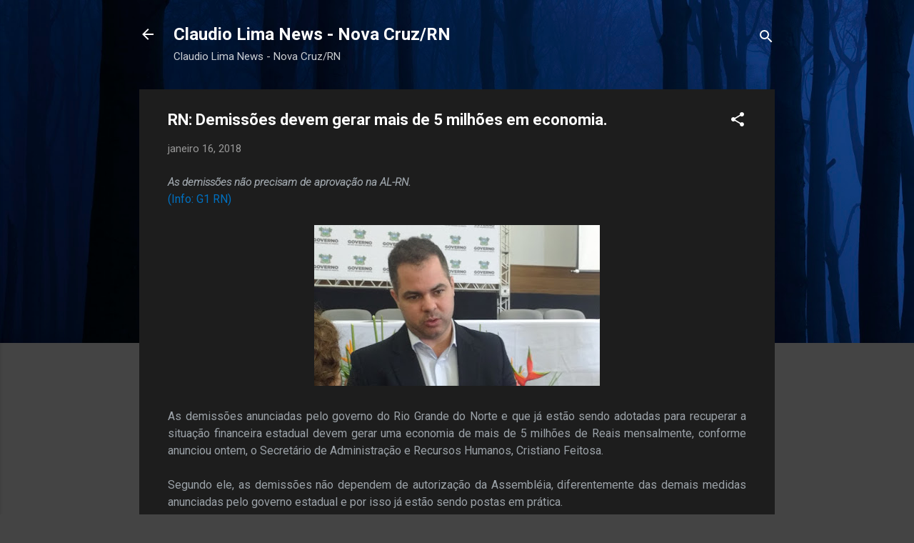

--- FILE ---
content_type: text/html; charset=UTF-8
request_url: https://claudiolimanews.blogspot.com/2018/01/rn-demissoes-devem-gerar-mais-de-5.html
body_size: 28534
content:
<!DOCTYPE html>
<html dir='ltr' lang='pt-BR'>
<head>
<meta content='width=device-width, initial-scale=1' name='viewport'/>
<title>RN: Demissões devem gerar mais de 5 milhões em economia.</title>
<meta content='text/html; charset=UTF-8' http-equiv='Content-Type'/>
<!-- Chrome, Firefox OS and Opera -->
<meta content='#444444' name='theme-color'/>
<!-- Windows Phone -->
<meta content='#444444' name='msapplication-navbutton-color'/>
<meta content='blogger' name='generator'/>
<link href='https://claudiolimanews.blogspot.com/favicon.ico' rel='icon' type='image/x-icon'/>
<link href='http://claudiolimanews.blogspot.com/2018/01/rn-demissoes-devem-gerar-mais-de-5.html' rel='canonical'/>
<link rel="alternate" type="application/atom+xml" title="Claudio Lima News  - Nova Cruz/RN - Atom" href="https://claudiolimanews.blogspot.com/feeds/posts/default" />
<link rel="alternate" type="application/rss+xml" title="Claudio Lima News  - Nova Cruz/RN - RSS" href="https://claudiolimanews.blogspot.com/feeds/posts/default?alt=rss" />
<link rel="service.post" type="application/atom+xml" title="Claudio Lima News  - Nova Cruz/RN - Atom" href="https://www.blogger.com/feeds/7708382619494754489/posts/default" />

<link rel="alternate" type="application/atom+xml" title="Claudio Lima News  - Nova Cruz/RN - Atom" href="https://claudiolimanews.blogspot.com/feeds/3219325529668870968/comments/default" />
<!--Can't find substitution for tag [blog.ieCssRetrofitLinks]-->
<link href='https://blogger.googleusercontent.com/img/b/R29vZ2xl/AVvXsEiGoMBxjKauT3b-Jceil47OwWZTxaw9q3i4-Uiynk99ViyBLpTZz4jdRQo87s34ZtGmp_2m1UOkSTay3DD2F3q51h3qsD7DjjkCfWNWafd5fj4k6JDArxsQmDKRnlN60IxESdMqP6vHghfa/s400/cristiano+feitosa.jpg' rel='image_src'/>
<meta content='http://claudiolimanews.blogspot.com/2018/01/rn-demissoes-devem-gerar-mais-de-5.html' property='og:url'/>
<meta content='RN: Demissões devem gerar mais de 5 milhões em economia.' property='og:title'/>
<meta content=' As demissões não precisam de aprovação na AL-RN.   (Info: G1 RN)           As demissões anunciadas pelo governo do Rio Grande do Norte e qu...' property='og:description'/>
<meta content='https://blogger.googleusercontent.com/img/b/R29vZ2xl/AVvXsEiGoMBxjKauT3b-Jceil47OwWZTxaw9q3i4-Uiynk99ViyBLpTZz4jdRQo87s34ZtGmp_2m1UOkSTay3DD2F3q51h3qsD7DjjkCfWNWafd5fj4k6JDArxsQmDKRnlN60IxESdMqP6vHghfa/w1200-h630-p-k-no-nu/cristiano+feitosa.jpg' property='og:image'/>
<style type='text/css'>@font-face{font-family:'Roboto';font-style:italic;font-weight:300;font-stretch:100%;font-display:swap;src:url(//fonts.gstatic.com/s/roboto/v50/KFOKCnqEu92Fr1Mu53ZEC9_Vu3r1gIhOszmOClHrs6ljXfMMLt_QuAX-k3Yi128m0kN2.woff2)format('woff2');unicode-range:U+0460-052F,U+1C80-1C8A,U+20B4,U+2DE0-2DFF,U+A640-A69F,U+FE2E-FE2F;}@font-face{font-family:'Roboto';font-style:italic;font-weight:300;font-stretch:100%;font-display:swap;src:url(//fonts.gstatic.com/s/roboto/v50/KFOKCnqEu92Fr1Mu53ZEC9_Vu3r1gIhOszmOClHrs6ljXfMMLt_QuAz-k3Yi128m0kN2.woff2)format('woff2');unicode-range:U+0301,U+0400-045F,U+0490-0491,U+04B0-04B1,U+2116;}@font-face{font-family:'Roboto';font-style:italic;font-weight:300;font-stretch:100%;font-display:swap;src:url(//fonts.gstatic.com/s/roboto/v50/KFOKCnqEu92Fr1Mu53ZEC9_Vu3r1gIhOszmOClHrs6ljXfMMLt_QuAT-k3Yi128m0kN2.woff2)format('woff2');unicode-range:U+1F00-1FFF;}@font-face{font-family:'Roboto';font-style:italic;font-weight:300;font-stretch:100%;font-display:swap;src:url(//fonts.gstatic.com/s/roboto/v50/KFOKCnqEu92Fr1Mu53ZEC9_Vu3r1gIhOszmOClHrs6ljXfMMLt_QuAv-k3Yi128m0kN2.woff2)format('woff2');unicode-range:U+0370-0377,U+037A-037F,U+0384-038A,U+038C,U+038E-03A1,U+03A3-03FF;}@font-face{font-family:'Roboto';font-style:italic;font-weight:300;font-stretch:100%;font-display:swap;src:url(//fonts.gstatic.com/s/roboto/v50/KFOKCnqEu92Fr1Mu53ZEC9_Vu3r1gIhOszmOClHrs6ljXfMMLt_QuHT-k3Yi128m0kN2.woff2)format('woff2');unicode-range:U+0302-0303,U+0305,U+0307-0308,U+0310,U+0312,U+0315,U+031A,U+0326-0327,U+032C,U+032F-0330,U+0332-0333,U+0338,U+033A,U+0346,U+034D,U+0391-03A1,U+03A3-03A9,U+03B1-03C9,U+03D1,U+03D5-03D6,U+03F0-03F1,U+03F4-03F5,U+2016-2017,U+2034-2038,U+203C,U+2040,U+2043,U+2047,U+2050,U+2057,U+205F,U+2070-2071,U+2074-208E,U+2090-209C,U+20D0-20DC,U+20E1,U+20E5-20EF,U+2100-2112,U+2114-2115,U+2117-2121,U+2123-214F,U+2190,U+2192,U+2194-21AE,U+21B0-21E5,U+21F1-21F2,U+21F4-2211,U+2213-2214,U+2216-22FF,U+2308-230B,U+2310,U+2319,U+231C-2321,U+2336-237A,U+237C,U+2395,U+239B-23B7,U+23D0,U+23DC-23E1,U+2474-2475,U+25AF,U+25B3,U+25B7,U+25BD,U+25C1,U+25CA,U+25CC,U+25FB,U+266D-266F,U+27C0-27FF,U+2900-2AFF,U+2B0E-2B11,U+2B30-2B4C,U+2BFE,U+3030,U+FF5B,U+FF5D,U+1D400-1D7FF,U+1EE00-1EEFF;}@font-face{font-family:'Roboto';font-style:italic;font-weight:300;font-stretch:100%;font-display:swap;src:url(//fonts.gstatic.com/s/roboto/v50/KFOKCnqEu92Fr1Mu53ZEC9_Vu3r1gIhOszmOClHrs6ljXfMMLt_QuGb-k3Yi128m0kN2.woff2)format('woff2');unicode-range:U+0001-000C,U+000E-001F,U+007F-009F,U+20DD-20E0,U+20E2-20E4,U+2150-218F,U+2190,U+2192,U+2194-2199,U+21AF,U+21E6-21F0,U+21F3,U+2218-2219,U+2299,U+22C4-22C6,U+2300-243F,U+2440-244A,U+2460-24FF,U+25A0-27BF,U+2800-28FF,U+2921-2922,U+2981,U+29BF,U+29EB,U+2B00-2BFF,U+4DC0-4DFF,U+FFF9-FFFB,U+10140-1018E,U+10190-1019C,U+101A0,U+101D0-101FD,U+102E0-102FB,U+10E60-10E7E,U+1D2C0-1D2D3,U+1D2E0-1D37F,U+1F000-1F0FF,U+1F100-1F1AD,U+1F1E6-1F1FF,U+1F30D-1F30F,U+1F315,U+1F31C,U+1F31E,U+1F320-1F32C,U+1F336,U+1F378,U+1F37D,U+1F382,U+1F393-1F39F,U+1F3A7-1F3A8,U+1F3AC-1F3AF,U+1F3C2,U+1F3C4-1F3C6,U+1F3CA-1F3CE,U+1F3D4-1F3E0,U+1F3ED,U+1F3F1-1F3F3,U+1F3F5-1F3F7,U+1F408,U+1F415,U+1F41F,U+1F426,U+1F43F,U+1F441-1F442,U+1F444,U+1F446-1F449,U+1F44C-1F44E,U+1F453,U+1F46A,U+1F47D,U+1F4A3,U+1F4B0,U+1F4B3,U+1F4B9,U+1F4BB,U+1F4BF,U+1F4C8-1F4CB,U+1F4D6,U+1F4DA,U+1F4DF,U+1F4E3-1F4E6,U+1F4EA-1F4ED,U+1F4F7,U+1F4F9-1F4FB,U+1F4FD-1F4FE,U+1F503,U+1F507-1F50B,U+1F50D,U+1F512-1F513,U+1F53E-1F54A,U+1F54F-1F5FA,U+1F610,U+1F650-1F67F,U+1F687,U+1F68D,U+1F691,U+1F694,U+1F698,U+1F6AD,U+1F6B2,U+1F6B9-1F6BA,U+1F6BC,U+1F6C6-1F6CF,U+1F6D3-1F6D7,U+1F6E0-1F6EA,U+1F6F0-1F6F3,U+1F6F7-1F6FC,U+1F700-1F7FF,U+1F800-1F80B,U+1F810-1F847,U+1F850-1F859,U+1F860-1F887,U+1F890-1F8AD,U+1F8B0-1F8BB,U+1F8C0-1F8C1,U+1F900-1F90B,U+1F93B,U+1F946,U+1F984,U+1F996,U+1F9E9,U+1FA00-1FA6F,U+1FA70-1FA7C,U+1FA80-1FA89,U+1FA8F-1FAC6,U+1FACE-1FADC,U+1FADF-1FAE9,U+1FAF0-1FAF8,U+1FB00-1FBFF;}@font-face{font-family:'Roboto';font-style:italic;font-weight:300;font-stretch:100%;font-display:swap;src:url(//fonts.gstatic.com/s/roboto/v50/KFOKCnqEu92Fr1Mu53ZEC9_Vu3r1gIhOszmOClHrs6ljXfMMLt_QuAf-k3Yi128m0kN2.woff2)format('woff2');unicode-range:U+0102-0103,U+0110-0111,U+0128-0129,U+0168-0169,U+01A0-01A1,U+01AF-01B0,U+0300-0301,U+0303-0304,U+0308-0309,U+0323,U+0329,U+1EA0-1EF9,U+20AB;}@font-face{font-family:'Roboto';font-style:italic;font-weight:300;font-stretch:100%;font-display:swap;src:url(//fonts.gstatic.com/s/roboto/v50/KFOKCnqEu92Fr1Mu53ZEC9_Vu3r1gIhOszmOClHrs6ljXfMMLt_QuAb-k3Yi128m0kN2.woff2)format('woff2');unicode-range:U+0100-02BA,U+02BD-02C5,U+02C7-02CC,U+02CE-02D7,U+02DD-02FF,U+0304,U+0308,U+0329,U+1D00-1DBF,U+1E00-1E9F,U+1EF2-1EFF,U+2020,U+20A0-20AB,U+20AD-20C0,U+2113,U+2C60-2C7F,U+A720-A7FF;}@font-face{font-family:'Roboto';font-style:italic;font-weight:300;font-stretch:100%;font-display:swap;src:url(//fonts.gstatic.com/s/roboto/v50/KFOKCnqEu92Fr1Mu53ZEC9_Vu3r1gIhOszmOClHrs6ljXfMMLt_QuAj-k3Yi128m0g.woff2)format('woff2');unicode-range:U+0000-00FF,U+0131,U+0152-0153,U+02BB-02BC,U+02C6,U+02DA,U+02DC,U+0304,U+0308,U+0329,U+2000-206F,U+20AC,U+2122,U+2191,U+2193,U+2212,U+2215,U+FEFF,U+FFFD;}@font-face{font-family:'Roboto';font-style:normal;font-weight:400;font-stretch:100%;font-display:swap;src:url(//fonts.gstatic.com/s/roboto/v50/KFO7CnqEu92Fr1ME7kSn66aGLdTylUAMa3GUBHMdazTgWw.woff2)format('woff2');unicode-range:U+0460-052F,U+1C80-1C8A,U+20B4,U+2DE0-2DFF,U+A640-A69F,U+FE2E-FE2F;}@font-face{font-family:'Roboto';font-style:normal;font-weight:400;font-stretch:100%;font-display:swap;src:url(//fonts.gstatic.com/s/roboto/v50/KFO7CnqEu92Fr1ME7kSn66aGLdTylUAMa3iUBHMdazTgWw.woff2)format('woff2');unicode-range:U+0301,U+0400-045F,U+0490-0491,U+04B0-04B1,U+2116;}@font-face{font-family:'Roboto';font-style:normal;font-weight:400;font-stretch:100%;font-display:swap;src:url(//fonts.gstatic.com/s/roboto/v50/KFO7CnqEu92Fr1ME7kSn66aGLdTylUAMa3CUBHMdazTgWw.woff2)format('woff2');unicode-range:U+1F00-1FFF;}@font-face{font-family:'Roboto';font-style:normal;font-weight:400;font-stretch:100%;font-display:swap;src:url(//fonts.gstatic.com/s/roboto/v50/KFO7CnqEu92Fr1ME7kSn66aGLdTylUAMa3-UBHMdazTgWw.woff2)format('woff2');unicode-range:U+0370-0377,U+037A-037F,U+0384-038A,U+038C,U+038E-03A1,U+03A3-03FF;}@font-face{font-family:'Roboto';font-style:normal;font-weight:400;font-stretch:100%;font-display:swap;src:url(//fonts.gstatic.com/s/roboto/v50/KFO7CnqEu92Fr1ME7kSn66aGLdTylUAMawCUBHMdazTgWw.woff2)format('woff2');unicode-range:U+0302-0303,U+0305,U+0307-0308,U+0310,U+0312,U+0315,U+031A,U+0326-0327,U+032C,U+032F-0330,U+0332-0333,U+0338,U+033A,U+0346,U+034D,U+0391-03A1,U+03A3-03A9,U+03B1-03C9,U+03D1,U+03D5-03D6,U+03F0-03F1,U+03F4-03F5,U+2016-2017,U+2034-2038,U+203C,U+2040,U+2043,U+2047,U+2050,U+2057,U+205F,U+2070-2071,U+2074-208E,U+2090-209C,U+20D0-20DC,U+20E1,U+20E5-20EF,U+2100-2112,U+2114-2115,U+2117-2121,U+2123-214F,U+2190,U+2192,U+2194-21AE,U+21B0-21E5,U+21F1-21F2,U+21F4-2211,U+2213-2214,U+2216-22FF,U+2308-230B,U+2310,U+2319,U+231C-2321,U+2336-237A,U+237C,U+2395,U+239B-23B7,U+23D0,U+23DC-23E1,U+2474-2475,U+25AF,U+25B3,U+25B7,U+25BD,U+25C1,U+25CA,U+25CC,U+25FB,U+266D-266F,U+27C0-27FF,U+2900-2AFF,U+2B0E-2B11,U+2B30-2B4C,U+2BFE,U+3030,U+FF5B,U+FF5D,U+1D400-1D7FF,U+1EE00-1EEFF;}@font-face{font-family:'Roboto';font-style:normal;font-weight:400;font-stretch:100%;font-display:swap;src:url(//fonts.gstatic.com/s/roboto/v50/KFO7CnqEu92Fr1ME7kSn66aGLdTylUAMaxKUBHMdazTgWw.woff2)format('woff2');unicode-range:U+0001-000C,U+000E-001F,U+007F-009F,U+20DD-20E0,U+20E2-20E4,U+2150-218F,U+2190,U+2192,U+2194-2199,U+21AF,U+21E6-21F0,U+21F3,U+2218-2219,U+2299,U+22C4-22C6,U+2300-243F,U+2440-244A,U+2460-24FF,U+25A0-27BF,U+2800-28FF,U+2921-2922,U+2981,U+29BF,U+29EB,U+2B00-2BFF,U+4DC0-4DFF,U+FFF9-FFFB,U+10140-1018E,U+10190-1019C,U+101A0,U+101D0-101FD,U+102E0-102FB,U+10E60-10E7E,U+1D2C0-1D2D3,U+1D2E0-1D37F,U+1F000-1F0FF,U+1F100-1F1AD,U+1F1E6-1F1FF,U+1F30D-1F30F,U+1F315,U+1F31C,U+1F31E,U+1F320-1F32C,U+1F336,U+1F378,U+1F37D,U+1F382,U+1F393-1F39F,U+1F3A7-1F3A8,U+1F3AC-1F3AF,U+1F3C2,U+1F3C4-1F3C6,U+1F3CA-1F3CE,U+1F3D4-1F3E0,U+1F3ED,U+1F3F1-1F3F3,U+1F3F5-1F3F7,U+1F408,U+1F415,U+1F41F,U+1F426,U+1F43F,U+1F441-1F442,U+1F444,U+1F446-1F449,U+1F44C-1F44E,U+1F453,U+1F46A,U+1F47D,U+1F4A3,U+1F4B0,U+1F4B3,U+1F4B9,U+1F4BB,U+1F4BF,U+1F4C8-1F4CB,U+1F4D6,U+1F4DA,U+1F4DF,U+1F4E3-1F4E6,U+1F4EA-1F4ED,U+1F4F7,U+1F4F9-1F4FB,U+1F4FD-1F4FE,U+1F503,U+1F507-1F50B,U+1F50D,U+1F512-1F513,U+1F53E-1F54A,U+1F54F-1F5FA,U+1F610,U+1F650-1F67F,U+1F687,U+1F68D,U+1F691,U+1F694,U+1F698,U+1F6AD,U+1F6B2,U+1F6B9-1F6BA,U+1F6BC,U+1F6C6-1F6CF,U+1F6D3-1F6D7,U+1F6E0-1F6EA,U+1F6F0-1F6F3,U+1F6F7-1F6FC,U+1F700-1F7FF,U+1F800-1F80B,U+1F810-1F847,U+1F850-1F859,U+1F860-1F887,U+1F890-1F8AD,U+1F8B0-1F8BB,U+1F8C0-1F8C1,U+1F900-1F90B,U+1F93B,U+1F946,U+1F984,U+1F996,U+1F9E9,U+1FA00-1FA6F,U+1FA70-1FA7C,U+1FA80-1FA89,U+1FA8F-1FAC6,U+1FACE-1FADC,U+1FADF-1FAE9,U+1FAF0-1FAF8,U+1FB00-1FBFF;}@font-face{font-family:'Roboto';font-style:normal;font-weight:400;font-stretch:100%;font-display:swap;src:url(//fonts.gstatic.com/s/roboto/v50/KFO7CnqEu92Fr1ME7kSn66aGLdTylUAMa3OUBHMdazTgWw.woff2)format('woff2');unicode-range:U+0102-0103,U+0110-0111,U+0128-0129,U+0168-0169,U+01A0-01A1,U+01AF-01B0,U+0300-0301,U+0303-0304,U+0308-0309,U+0323,U+0329,U+1EA0-1EF9,U+20AB;}@font-face{font-family:'Roboto';font-style:normal;font-weight:400;font-stretch:100%;font-display:swap;src:url(//fonts.gstatic.com/s/roboto/v50/KFO7CnqEu92Fr1ME7kSn66aGLdTylUAMa3KUBHMdazTgWw.woff2)format('woff2');unicode-range:U+0100-02BA,U+02BD-02C5,U+02C7-02CC,U+02CE-02D7,U+02DD-02FF,U+0304,U+0308,U+0329,U+1D00-1DBF,U+1E00-1E9F,U+1EF2-1EFF,U+2020,U+20A0-20AB,U+20AD-20C0,U+2113,U+2C60-2C7F,U+A720-A7FF;}@font-face{font-family:'Roboto';font-style:normal;font-weight:400;font-stretch:100%;font-display:swap;src:url(//fonts.gstatic.com/s/roboto/v50/KFO7CnqEu92Fr1ME7kSn66aGLdTylUAMa3yUBHMdazQ.woff2)format('woff2');unicode-range:U+0000-00FF,U+0131,U+0152-0153,U+02BB-02BC,U+02C6,U+02DA,U+02DC,U+0304,U+0308,U+0329,U+2000-206F,U+20AC,U+2122,U+2191,U+2193,U+2212,U+2215,U+FEFF,U+FFFD;}@font-face{font-family:'Roboto';font-style:normal;font-weight:700;font-stretch:100%;font-display:swap;src:url(//fonts.gstatic.com/s/roboto/v50/KFO7CnqEu92Fr1ME7kSn66aGLdTylUAMa3GUBHMdazTgWw.woff2)format('woff2');unicode-range:U+0460-052F,U+1C80-1C8A,U+20B4,U+2DE0-2DFF,U+A640-A69F,U+FE2E-FE2F;}@font-face{font-family:'Roboto';font-style:normal;font-weight:700;font-stretch:100%;font-display:swap;src:url(//fonts.gstatic.com/s/roboto/v50/KFO7CnqEu92Fr1ME7kSn66aGLdTylUAMa3iUBHMdazTgWw.woff2)format('woff2');unicode-range:U+0301,U+0400-045F,U+0490-0491,U+04B0-04B1,U+2116;}@font-face{font-family:'Roboto';font-style:normal;font-weight:700;font-stretch:100%;font-display:swap;src:url(//fonts.gstatic.com/s/roboto/v50/KFO7CnqEu92Fr1ME7kSn66aGLdTylUAMa3CUBHMdazTgWw.woff2)format('woff2');unicode-range:U+1F00-1FFF;}@font-face{font-family:'Roboto';font-style:normal;font-weight:700;font-stretch:100%;font-display:swap;src:url(//fonts.gstatic.com/s/roboto/v50/KFO7CnqEu92Fr1ME7kSn66aGLdTylUAMa3-UBHMdazTgWw.woff2)format('woff2');unicode-range:U+0370-0377,U+037A-037F,U+0384-038A,U+038C,U+038E-03A1,U+03A3-03FF;}@font-face{font-family:'Roboto';font-style:normal;font-weight:700;font-stretch:100%;font-display:swap;src:url(//fonts.gstatic.com/s/roboto/v50/KFO7CnqEu92Fr1ME7kSn66aGLdTylUAMawCUBHMdazTgWw.woff2)format('woff2');unicode-range:U+0302-0303,U+0305,U+0307-0308,U+0310,U+0312,U+0315,U+031A,U+0326-0327,U+032C,U+032F-0330,U+0332-0333,U+0338,U+033A,U+0346,U+034D,U+0391-03A1,U+03A3-03A9,U+03B1-03C9,U+03D1,U+03D5-03D6,U+03F0-03F1,U+03F4-03F5,U+2016-2017,U+2034-2038,U+203C,U+2040,U+2043,U+2047,U+2050,U+2057,U+205F,U+2070-2071,U+2074-208E,U+2090-209C,U+20D0-20DC,U+20E1,U+20E5-20EF,U+2100-2112,U+2114-2115,U+2117-2121,U+2123-214F,U+2190,U+2192,U+2194-21AE,U+21B0-21E5,U+21F1-21F2,U+21F4-2211,U+2213-2214,U+2216-22FF,U+2308-230B,U+2310,U+2319,U+231C-2321,U+2336-237A,U+237C,U+2395,U+239B-23B7,U+23D0,U+23DC-23E1,U+2474-2475,U+25AF,U+25B3,U+25B7,U+25BD,U+25C1,U+25CA,U+25CC,U+25FB,U+266D-266F,U+27C0-27FF,U+2900-2AFF,U+2B0E-2B11,U+2B30-2B4C,U+2BFE,U+3030,U+FF5B,U+FF5D,U+1D400-1D7FF,U+1EE00-1EEFF;}@font-face{font-family:'Roboto';font-style:normal;font-weight:700;font-stretch:100%;font-display:swap;src:url(//fonts.gstatic.com/s/roboto/v50/KFO7CnqEu92Fr1ME7kSn66aGLdTylUAMaxKUBHMdazTgWw.woff2)format('woff2');unicode-range:U+0001-000C,U+000E-001F,U+007F-009F,U+20DD-20E0,U+20E2-20E4,U+2150-218F,U+2190,U+2192,U+2194-2199,U+21AF,U+21E6-21F0,U+21F3,U+2218-2219,U+2299,U+22C4-22C6,U+2300-243F,U+2440-244A,U+2460-24FF,U+25A0-27BF,U+2800-28FF,U+2921-2922,U+2981,U+29BF,U+29EB,U+2B00-2BFF,U+4DC0-4DFF,U+FFF9-FFFB,U+10140-1018E,U+10190-1019C,U+101A0,U+101D0-101FD,U+102E0-102FB,U+10E60-10E7E,U+1D2C0-1D2D3,U+1D2E0-1D37F,U+1F000-1F0FF,U+1F100-1F1AD,U+1F1E6-1F1FF,U+1F30D-1F30F,U+1F315,U+1F31C,U+1F31E,U+1F320-1F32C,U+1F336,U+1F378,U+1F37D,U+1F382,U+1F393-1F39F,U+1F3A7-1F3A8,U+1F3AC-1F3AF,U+1F3C2,U+1F3C4-1F3C6,U+1F3CA-1F3CE,U+1F3D4-1F3E0,U+1F3ED,U+1F3F1-1F3F3,U+1F3F5-1F3F7,U+1F408,U+1F415,U+1F41F,U+1F426,U+1F43F,U+1F441-1F442,U+1F444,U+1F446-1F449,U+1F44C-1F44E,U+1F453,U+1F46A,U+1F47D,U+1F4A3,U+1F4B0,U+1F4B3,U+1F4B9,U+1F4BB,U+1F4BF,U+1F4C8-1F4CB,U+1F4D6,U+1F4DA,U+1F4DF,U+1F4E3-1F4E6,U+1F4EA-1F4ED,U+1F4F7,U+1F4F9-1F4FB,U+1F4FD-1F4FE,U+1F503,U+1F507-1F50B,U+1F50D,U+1F512-1F513,U+1F53E-1F54A,U+1F54F-1F5FA,U+1F610,U+1F650-1F67F,U+1F687,U+1F68D,U+1F691,U+1F694,U+1F698,U+1F6AD,U+1F6B2,U+1F6B9-1F6BA,U+1F6BC,U+1F6C6-1F6CF,U+1F6D3-1F6D7,U+1F6E0-1F6EA,U+1F6F0-1F6F3,U+1F6F7-1F6FC,U+1F700-1F7FF,U+1F800-1F80B,U+1F810-1F847,U+1F850-1F859,U+1F860-1F887,U+1F890-1F8AD,U+1F8B0-1F8BB,U+1F8C0-1F8C1,U+1F900-1F90B,U+1F93B,U+1F946,U+1F984,U+1F996,U+1F9E9,U+1FA00-1FA6F,U+1FA70-1FA7C,U+1FA80-1FA89,U+1FA8F-1FAC6,U+1FACE-1FADC,U+1FADF-1FAE9,U+1FAF0-1FAF8,U+1FB00-1FBFF;}@font-face{font-family:'Roboto';font-style:normal;font-weight:700;font-stretch:100%;font-display:swap;src:url(//fonts.gstatic.com/s/roboto/v50/KFO7CnqEu92Fr1ME7kSn66aGLdTylUAMa3OUBHMdazTgWw.woff2)format('woff2');unicode-range:U+0102-0103,U+0110-0111,U+0128-0129,U+0168-0169,U+01A0-01A1,U+01AF-01B0,U+0300-0301,U+0303-0304,U+0308-0309,U+0323,U+0329,U+1EA0-1EF9,U+20AB;}@font-face{font-family:'Roboto';font-style:normal;font-weight:700;font-stretch:100%;font-display:swap;src:url(//fonts.gstatic.com/s/roboto/v50/KFO7CnqEu92Fr1ME7kSn66aGLdTylUAMa3KUBHMdazTgWw.woff2)format('woff2');unicode-range:U+0100-02BA,U+02BD-02C5,U+02C7-02CC,U+02CE-02D7,U+02DD-02FF,U+0304,U+0308,U+0329,U+1D00-1DBF,U+1E00-1E9F,U+1EF2-1EFF,U+2020,U+20A0-20AB,U+20AD-20C0,U+2113,U+2C60-2C7F,U+A720-A7FF;}@font-face{font-family:'Roboto';font-style:normal;font-weight:700;font-stretch:100%;font-display:swap;src:url(//fonts.gstatic.com/s/roboto/v50/KFO7CnqEu92Fr1ME7kSn66aGLdTylUAMa3yUBHMdazQ.woff2)format('woff2');unicode-range:U+0000-00FF,U+0131,U+0152-0153,U+02BB-02BC,U+02C6,U+02DA,U+02DC,U+0304,U+0308,U+0329,U+2000-206F,U+20AC,U+2122,U+2191,U+2193,U+2212,U+2215,U+FEFF,U+FFFD;}</style>
<style id='page-skin-1' type='text/css'><!--
/*! normalize.css v3.0.1 | MIT License | git.io/normalize */html{font-family:sans-serif;-ms-text-size-adjust:100%;-webkit-text-size-adjust:100%}body{margin:0}article,aside,details,figcaption,figure,footer,header,hgroup,main,nav,section,summary{display:block}audio,canvas,progress,video{display:inline-block;vertical-align:baseline}audio:not([controls]){display:none;height:0}[hidden],template{display:none}a{background:transparent}a:active,a:hover{outline:0}abbr[title]{border-bottom:1px dotted}b,strong{font-weight:bold}dfn{font-style:italic}h1{font-size:2em;margin:.67em 0}mark{background:#ff0;color:#000}small{font-size:80%}sub,sup{font-size:75%;line-height:0;position:relative;vertical-align:baseline}sup{top:-0.5em}sub{bottom:-0.25em}img{border:0}svg:not(:root){overflow:hidden}figure{margin:1em 40px}hr{-moz-box-sizing:content-box;box-sizing:content-box;height:0}pre{overflow:auto}code,kbd,pre,samp{font-family:monospace,monospace;font-size:1em}button,input,optgroup,select,textarea{color:inherit;font:inherit;margin:0}button{overflow:visible}button,select{text-transform:none}button,html input[type="button"],input[type="reset"],input[type="submit"]{-webkit-appearance:button;cursor:pointer}button[disabled],html input[disabled]{cursor:default}button::-moz-focus-inner,input::-moz-focus-inner{border:0;padding:0}input{line-height:normal}input[type="checkbox"],input[type="radio"]{box-sizing:border-box;padding:0}input[type="number"]::-webkit-inner-spin-button,input[type="number"]::-webkit-outer-spin-button{height:auto}input[type="search"]{-webkit-appearance:textfield;-moz-box-sizing:content-box;-webkit-box-sizing:content-box;box-sizing:content-box}input[type="search"]::-webkit-search-cancel-button,input[type="search"]::-webkit-search-decoration{-webkit-appearance:none}fieldset{border:1px solid #c0c0c0;margin:0 2px;padding:.35em .625em .75em}legend{border:0;padding:0}textarea{overflow:auto}optgroup{font-weight:bold}table{border-collapse:collapse;border-spacing:0}td,th{padding:0}
/*!************************************************
* Blogger Template Style
* Name: Contempo
**************************************************/
body{
overflow-wrap:break-word;
word-break:break-word;
word-wrap:break-word
}
.hidden{
display:none
}
.invisible{
visibility:hidden
}
.container::after,.float-container::after{
clear:both;
content:"";
display:table
}
.clearboth{
clear:both
}
#comments .comment .comment-actions,.subscribe-popup .FollowByEmail .follow-by-email-submit,.widget.Profile .profile-link,.widget.Profile .profile-link.visit-profile{
background:0 0;
border:0;
box-shadow:none;
color:#2196f3;
cursor:pointer;
font-size:14px;
font-weight:700;
outline:0;
text-decoration:none;
text-transform:uppercase;
width:auto
}
.dim-overlay{
background-color:rgba(0,0,0,.54);
height:100vh;
left:0;
position:fixed;
top:0;
width:100%
}
#sharing-dim-overlay{
background-color:transparent
}
input::-ms-clear{
display:none
}
.blogger-logo,.svg-icon-24.blogger-logo{
fill:#ff9800;
opacity:1
}
.loading-spinner-large{
-webkit-animation:mspin-rotate 1.568s infinite linear;
animation:mspin-rotate 1.568s infinite linear;
height:48px;
overflow:hidden;
position:absolute;
width:48px;
z-index:200
}
.loading-spinner-large>div{
-webkit-animation:mspin-revrot 5332ms infinite steps(4);
animation:mspin-revrot 5332ms infinite steps(4)
}
.loading-spinner-large>div>div{
-webkit-animation:mspin-singlecolor-large-film 1333ms infinite steps(81);
animation:mspin-singlecolor-large-film 1333ms infinite steps(81);
background-size:100%;
height:48px;
width:3888px
}
.mspin-black-large>div>div,.mspin-grey_54-large>div>div{
background-image:url(https://www.blogblog.com/indie/mspin_black_large.svg)
}
.mspin-white-large>div>div{
background-image:url(https://www.blogblog.com/indie/mspin_white_large.svg)
}
.mspin-grey_54-large{
opacity:.54
}
@-webkit-keyframes mspin-singlecolor-large-film{
from{
-webkit-transform:translateX(0);
transform:translateX(0)
}
to{
-webkit-transform:translateX(-3888px);
transform:translateX(-3888px)
}
}
@keyframes mspin-singlecolor-large-film{
from{
-webkit-transform:translateX(0);
transform:translateX(0)
}
to{
-webkit-transform:translateX(-3888px);
transform:translateX(-3888px)
}
}
@-webkit-keyframes mspin-rotate{
from{
-webkit-transform:rotate(0);
transform:rotate(0)
}
to{
-webkit-transform:rotate(360deg);
transform:rotate(360deg)
}
}
@keyframes mspin-rotate{
from{
-webkit-transform:rotate(0);
transform:rotate(0)
}
to{
-webkit-transform:rotate(360deg);
transform:rotate(360deg)
}
}
@-webkit-keyframes mspin-revrot{
from{
-webkit-transform:rotate(0);
transform:rotate(0)
}
to{
-webkit-transform:rotate(-360deg);
transform:rotate(-360deg)
}
}
@keyframes mspin-revrot{
from{
-webkit-transform:rotate(0);
transform:rotate(0)
}
to{
-webkit-transform:rotate(-360deg);
transform:rotate(-360deg)
}
}
.skip-navigation{
background-color:#fff;
box-sizing:border-box;
color:#000;
display:block;
height:0;
left:0;
line-height:50px;
overflow:hidden;
padding-top:0;
position:fixed;
text-align:center;
top:0;
-webkit-transition:box-shadow .3s,height .3s,padding-top .3s;
transition:box-shadow .3s,height .3s,padding-top .3s;
width:100%;
z-index:900
}
.skip-navigation:focus{
box-shadow:0 4px 5px 0 rgba(0,0,0,.14),0 1px 10px 0 rgba(0,0,0,.12),0 2px 4px -1px rgba(0,0,0,.2);
height:50px
}
#main{
outline:0
}
.main-heading{
position:absolute;
clip:rect(1px,1px,1px,1px);
padding:0;
border:0;
height:1px;
width:1px;
overflow:hidden
}
.Attribution{
margin-top:1em;
text-align:center
}
.Attribution .blogger img,.Attribution .blogger svg{
vertical-align:bottom
}
.Attribution .blogger img{
margin-right:.5em
}
.Attribution div{
line-height:24px;
margin-top:.5em
}
.Attribution .copyright,.Attribution .image-attribution{
font-size:.7em;
margin-top:1.5em
}
.BLOG_mobile_video_class{
display:none
}
.bg-photo{
background-attachment:scroll!important
}
body .CSS_LIGHTBOX{
z-index:900
}
.extendable .show-less,.extendable .show-more{
border-color:#2196f3;
color:#2196f3;
margin-top:8px
}
.extendable .show-less.hidden,.extendable .show-more.hidden{
display:none
}
.inline-ad{
display:none;
max-width:100%;
overflow:hidden
}
.adsbygoogle{
display:block
}
#cookieChoiceInfo{
bottom:0;
top:auto
}
iframe.b-hbp-video{
border:0
}
.post-body img{
max-width:100%
}
.post-body iframe{
max-width:100%
}
.post-body a[imageanchor="1"]{
display:inline-block
}
.byline{
margin-right:1em
}
.byline:last-child{
margin-right:0
}
.link-copied-dialog{
max-width:520px;
outline:0
}
.link-copied-dialog .modal-dialog-buttons{
margin-top:8px
}
.link-copied-dialog .goog-buttonset-default{
background:0 0;
border:0
}
.link-copied-dialog .goog-buttonset-default:focus{
outline:0
}
.paging-control-container{
margin-bottom:16px
}
.paging-control-container .paging-control{
display:inline-block
}
.paging-control-container .comment-range-text::after,.paging-control-container .paging-control{
color:#2196f3
}
.paging-control-container .comment-range-text,.paging-control-container .paging-control{
margin-right:8px
}
.paging-control-container .comment-range-text::after,.paging-control-container .paging-control::after{
content:"\b7";
cursor:default;
padding-left:8px;
pointer-events:none
}
.paging-control-container .comment-range-text:last-child::after,.paging-control-container .paging-control:last-child::after{
content:none
}
.byline.reactions iframe{
height:20px
}
.b-notification{
color:#000;
background-color:#fff;
border-bottom:solid 1px #000;
box-sizing:border-box;
padding:16px 32px;
text-align:center
}
.b-notification.visible{
-webkit-transition:margin-top .3s cubic-bezier(.4,0,.2,1);
transition:margin-top .3s cubic-bezier(.4,0,.2,1)
}
.b-notification.invisible{
position:absolute
}
.b-notification-close{
position:absolute;
right:8px;
top:8px
}
.no-posts-message{
line-height:40px;
text-align:center
}
@media screen and (max-width:800px){
body.item-view .post-body a[imageanchor="1"][style*="float: left;"],body.item-view .post-body a[imageanchor="1"][style*="float: right;"]{
float:none!important;
clear:none!important
}
body.item-view .post-body a[imageanchor="1"] img{
display:block;
height:auto;
margin:0 auto
}
body.item-view .post-body>.separator:first-child>a[imageanchor="1"]:first-child{
margin-top:20px
}
.post-body a[imageanchor]{
display:block
}
body.item-view .post-body a[imageanchor="1"]{
margin-left:0!important;
margin-right:0!important
}
body.item-view .post-body a[imageanchor="1"]+a[imageanchor="1"]{
margin-top:16px
}
}
.item-control{
display:none
}
#comments{
border-top:1px dashed rgba(0,0,0,.54);
margin-top:20px;
padding:20px
}
#comments .comment-thread ol{
margin:0;
padding-left:0;
padding-left:0
}
#comments .comment .comment-replybox-single,#comments .comment-thread .comment-replies{
margin-left:60px
}
#comments .comment-thread .thread-count{
display:none
}
#comments .comment{
list-style-type:none;
padding:0 0 30px;
position:relative
}
#comments .comment .comment{
padding-bottom:8px
}
.comment .avatar-image-container{
position:absolute
}
.comment .avatar-image-container img{
border-radius:50%
}
.avatar-image-container svg,.comment .avatar-image-container .avatar-icon{
border-radius:50%;
border:solid 1px #ffffff;
box-sizing:border-box;
fill:#ffffff;
height:35px;
margin:0;
padding:7px;
width:35px
}
.comment .comment-block{
margin-top:10px;
margin-left:60px;
padding-bottom:0
}
#comments .comment-author-header-wrapper{
margin-left:40px
}
#comments .comment .thread-expanded .comment-block{
padding-bottom:20px
}
#comments .comment .comment-header .user,#comments .comment .comment-header .user a{
color:#ffffff;
font-style:normal;
font-weight:700
}
#comments .comment .comment-actions{
bottom:0;
margin-bottom:15px;
position:absolute
}
#comments .comment .comment-actions>*{
margin-right:8px
}
#comments .comment .comment-header .datetime{
bottom:0;
color:rgba(255,255,255,.54);
display:inline-block;
font-size:13px;
font-style:italic;
margin-left:8px
}
#comments .comment .comment-footer .comment-timestamp a,#comments .comment .comment-header .datetime a{
color:rgba(255,255,255,.54)
}
#comments .comment .comment-content,.comment .comment-body{
margin-top:12px;
word-break:break-word
}
.comment-body{
margin-bottom:12px
}
#comments.embed[data-num-comments="0"]{
border:0;
margin-top:0;
padding-top:0
}
#comments.embed[data-num-comments="0"] #comment-post-message,#comments.embed[data-num-comments="0"] div.comment-form>p,#comments.embed[data-num-comments="0"] p.comment-footer{
display:none
}
#comment-editor-src{
display:none
}
.comments .comments-content .loadmore.loaded{
max-height:0;
opacity:0;
overflow:hidden
}
.extendable .remaining-items{
height:0;
overflow:hidden;
-webkit-transition:height .3s cubic-bezier(.4,0,.2,1);
transition:height .3s cubic-bezier(.4,0,.2,1)
}
.extendable .remaining-items.expanded{
height:auto
}
.svg-icon-24,.svg-icon-24-button{
cursor:pointer;
height:24px;
width:24px;
min-width:24px
}
.touch-icon{
margin:-12px;
padding:12px
}
.touch-icon:active,.touch-icon:focus{
background-color:rgba(153,153,153,.4);
border-radius:50%
}
svg:not(:root).touch-icon{
overflow:visible
}
html[dir=rtl] .rtl-reversible-icon{
-webkit-transform:scaleX(-1);
-ms-transform:scaleX(-1);
transform:scaleX(-1)
}
.svg-icon-24-button,.touch-icon-button{
background:0 0;
border:0;
margin:0;
outline:0;
padding:0
}
.touch-icon-button .touch-icon:active,.touch-icon-button .touch-icon:focus{
background-color:transparent
}
.touch-icon-button:active .touch-icon,.touch-icon-button:focus .touch-icon{
background-color:rgba(153,153,153,.4);
border-radius:50%
}
.Profile .default-avatar-wrapper .avatar-icon{
border-radius:50%;
border:solid 1px #ffffff;
box-sizing:border-box;
fill:#ffffff;
margin:0
}
.Profile .individual .default-avatar-wrapper .avatar-icon{
padding:25px
}
.Profile .individual .avatar-icon,.Profile .individual .profile-img{
height:120px;
width:120px
}
.Profile .team .default-avatar-wrapper .avatar-icon{
padding:8px
}
.Profile .team .avatar-icon,.Profile .team .default-avatar-wrapper,.Profile .team .profile-img{
height:40px;
width:40px
}
.snippet-container{
margin:0;
position:relative;
overflow:hidden
}
.snippet-fade{
bottom:0;
box-sizing:border-box;
position:absolute;
width:96px
}
.snippet-fade{
right:0
}
.snippet-fade:after{
content:"\2026"
}
.snippet-fade:after{
float:right
}
.post-bottom{
-webkit-box-align:center;
-webkit-align-items:center;
-ms-flex-align:center;
align-items:center;
display:-webkit-box;
display:-webkit-flex;
display:-ms-flexbox;
display:flex;
-webkit-flex-wrap:wrap;
-ms-flex-wrap:wrap;
flex-wrap:wrap
}
.post-footer{
-webkit-box-flex:1;
-webkit-flex:1 1 auto;
-ms-flex:1 1 auto;
flex:1 1 auto;
-webkit-flex-wrap:wrap;
-ms-flex-wrap:wrap;
flex-wrap:wrap;
-webkit-box-ordinal-group:2;
-webkit-order:1;
-ms-flex-order:1;
order:1
}
.post-footer>*{
-webkit-box-flex:0;
-webkit-flex:0 1 auto;
-ms-flex:0 1 auto;
flex:0 1 auto
}
.post-footer .byline:last-child{
margin-right:1em
}
.jump-link{
-webkit-box-flex:0;
-webkit-flex:0 0 auto;
-ms-flex:0 0 auto;
flex:0 0 auto;
-webkit-box-ordinal-group:3;
-webkit-order:2;
-ms-flex-order:2;
order:2
}
.centered-top-container.sticky{
left:0;
position:fixed;
right:0;
top:0;
width:auto;
z-index:50;
-webkit-transition-property:opacity,-webkit-transform;
transition-property:opacity,-webkit-transform;
transition-property:transform,opacity;
transition-property:transform,opacity,-webkit-transform;
-webkit-transition-duration:.2s;
transition-duration:.2s;
-webkit-transition-timing-function:cubic-bezier(.4,0,.2,1);
transition-timing-function:cubic-bezier(.4,0,.2,1)
}
.centered-top-placeholder{
display:none
}
.collapsed-header .centered-top-placeholder{
display:block
}
.centered-top-container .Header .replaced h1,.centered-top-placeholder .Header .replaced h1{
display:none
}
.centered-top-container.sticky .Header .replaced h1{
display:block
}
.centered-top-container.sticky .Header .header-widget{
background:0 0
}
.centered-top-container.sticky .Header .header-image-wrapper{
display:none
}
.centered-top-container img,.centered-top-placeholder img{
max-width:100%
}
.collapsible{
-webkit-transition:height .3s cubic-bezier(.4,0,.2,1);
transition:height .3s cubic-bezier(.4,0,.2,1)
}
.collapsible,.collapsible>summary{
display:block;
overflow:hidden
}
.collapsible>:not(summary){
display:none
}
.collapsible[open]>:not(summary){
display:block
}
.collapsible:focus,.collapsible>summary:focus{
outline:0
}
.collapsible>summary{
cursor:pointer;
display:block;
padding:0
}
.collapsible:focus>summary,.collapsible>summary:focus{
background-color:transparent
}
.collapsible>summary::-webkit-details-marker{
display:none
}
.collapsible-title{
-webkit-box-align:center;
-webkit-align-items:center;
-ms-flex-align:center;
align-items:center;
display:-webkit-box;
display:-webkit-flex;
display:-ms-flexbox;
display:flex
}
.collapsible-title .title{
-webkit-box-flex:1;
-webkit-flex:1 1 auto;
-ms-flex:1 1 auto;
flex:1 1 auto;
-webkit-box-ordinal-group:1;
-webkit-order:0;
-ms-flex-order:0;
order:0;
overflow:hidden;
text-overflow:ellipsis;
white-space:nowrap
}
.collapsible-title .chevron-down,.collapsible[open] .collapsible-title .chevron-up{
display:block
}
.collapsible-title .chevron-up,.collapsible[open] .collapsible-title .chevron-down{
display:none
}
.flat-button{
cursor:pointer;
display:inline-block;
font-weight:700;
text-transform:uppercase;
border-radius:2px;
padding:8px;
margin:-8px
}
.flat-icon-button{
background:0 0;
border:0;
margin:0;
outline:0;
padding:0;
margin:-12px;
padding:12px;
cursor:pointer;
box-sizing:content-box;
display:inline-block;
line-height:0
}
.flat-icon-button,.flat-icon-button .splash-wrapper{
border-radius:50%
}
.flat-icon-button .splash.animate{
-webkit-animation-duration:.3s;
animation-duration:.3s
}
.overflowable-container{
max-height:46px;
overflow:hidden;
position:relative
}
.overflow-button{
cursor:pointer
}
#overflowable-dim-overlay{
background:0 0
}
.overflow-popup{
box-shadow:0 2px 2px 0 rgba(0,0,0,.14),0 3px 1px -2px rgba(0,0,0,.2),0 1px 5px 0 rgba(0,0,0,.12);
background-color:#1d1d1d;
left:0;
max-width:calc(100% - 32px);
position:absolute;
top:0;
visibility:hidden;
z-index:101
}
.overflow-popup ul{
list-style:none
}
.overflow-popup .tabs li,.overflow-popup li{
display:block;
height:auto
}
.overflow-popup .tabs li{
padding-left:0;
padding-right:0
}
.overflow-button.hidden,.overflow-popup .tabs li.hidden,.overflow-popup li.hidden{
display:none
}
.pill-button{
background:0 0;
border:1px solid;
border-radius:12px;
cursor:pointer;
display:inline-block;
padding:4px 16px;
text-transform:uppercase
}
.ripple{
position:relative
}
.ripple>*{
z-index:1
}
.splash-wrapper{
bottom:0;
left:0;
overflow:hidden;
pointer-events:none;
position:absolute;
right:0;
top:0;
z-index:0
}
.splash{
background:#ccc;
border-radius:100%;
display:block;
opacity:.6;
position:absolute;
-webkit-transform:scale(0);
-ms-transform:scale(0);
transform:scale(0)
}
.splash.animate{
-webkit-animation:ripple-effect .4s linear;
animation:ripple-effect .4s linear
}
@-webkit-keyframes ripple-effect{
100%{
opacity:0;
-webkit-transform:scale(2.5);
transform:scale(2.5)
}
}
@keyframes ripple-effect{
100%{
opacity:0;
-webkit-transform:scale(2.5);
transform:scale(2.5)
}
}
.search{
display:-webkit-box;
display:-webkit-flex;
display:-ms-flexbox;
display:flex;
line-height:24px;
width:24px
}
.search.focused{
width:100%
}
.search.focused .section{
width:100%
}
.search form{
z-index:101
}
.search h3{
display:none
}
.search form{
display:-webkit-box;
display:-webkit-flex;
display:-ms-flexbox;
display:flex;
-webkit-box-flex:1;
-webkit-flex:1 0 0;
-ms-flex:1 0 0px;
flex:1 0 0;
border-bottom:solid 1px transparent;
padding-bottom:8px
}
.search form>*{
display:none
}
.search.focused form>*{
display:block
}
.search .search-input label{
display:none
}
.centered-top-placeholder.cloned .search form{
z-index:30
}
.search.focused form{
border-color:#ffffff;
position:relative;
width:auto
}
.collapsed-header .centered-top-container .search.focused form{
border-bottom-color:transparent
}
.search-expand{
-webkit-box-flex:0;
-webkit-flex:0 0 auto;
-ms-flex:0 0 auto;
flex:0 0 auto
}
.search-expand-text{
display:none
}
.search-close{
display:inline;
vertical-align:middle
}
.search-input{
-webkit-box-flex:1;
-webkit-flex:1 0 1px;
-ms-flex:1 0 1px;
flex:1 0 1px
}
.search-input input{
background:0 0;
border:0;
box-sizing:border-box;
color:#ffffff;
display:inline-block;
outline:0;
width:calc(100% - 48px)
}
.search-input input.no-cursor{
color:transparent;
text-shadow:0 0 0 #ffffff
}
.collapsed-header .centered-top-container .search-action,.collapsed-header .centered-top-container .search-input input{
color:#ffffff
}
.collapsed-header .centered-top-container .search-input input.no-cursor{
color:transparent;
text-shadow:0 0 0 #ffffff
}
.collapsed-header .centered-top-container .search-input input.no-cursor:focus,.search-input input.no-cursor:focus{
outline:0
}
.search-focused>*{
visibility:hidden
}
.search-focused .search,.search-focused .search-icon{
visibility:visible
}
.search.focused .search-action{
display:block
}
.search.focused .search-action:disabled{
opacity:.3
}
.widget.Sharing .sharing-button{
display:none
}
.widget.Sharing .sharing-buttons li{
padding:0
}
.widget.Sharing .sharing-buttons li span{
display:none
}
.post-share-buttons{
position:relative
}
.centered-bottom .share-buttons .svg-icon-24,.share-buttons .svg-icon-24{
fill:#ffffff
}
.sharing-open.touch-icon-button:active .touch-icon,.sharing-open.touch-icon-button:focus .touch-icon{
background-color:transparent
}
.share-buttons{
background-color:#1d1d1d;
border-radius:2px;
box-shadow:0 2px 2px 0 rgba(0,0,0,.14),0 3px 1px -2px rgba(0,0,0,.2),0 1px 5px 0 rgba(0,0,0,.12);
color:#ffffff;
list-style:none;
margin:0;
padding:8px 0;
position:absolute;
top:-11px;
min-width:200px;
z-index:101
}
.share-buttons.hidden{
display:none
}
.sharing-button{
background:0 0;
border:0;
margin:0;
outline:0;
padding:0;
cursor:pointer
}
.share-buttons li{
margin:0;
height:48px
}
.share-buttons li:last-child{
margin-bottom:0
}
.share-buttons li .sharing-platform-button{
box-sizing:border-box;
cursor:pointer;
display:block;
height:100%;
margin-bottom:0;
padding:0 16px;
position:relative;
width:100%
}
.share-buttons li .sharing-platform-button:focus,.share-buttons li .sharing-platform-button:hover{
background-color:rgba(128,128,128,.1);
outline:0
}
.share-buttons li svg[class*=" sharing-"],.share-buttons li svg[class^=sharing-]{
position:absolute;
top:10px
}
.share-buttons li span.sharing-platform-button{
position:relative;
top:0
}
.share-buttons li .platform-sharing-text{
display:block;
font-size:16px;
line-height:48px;
white-space:nowrap
}
.share-buttons li .platform-sharing-text{
margin-left:56px
}
.sidebar-container{
background-color:#1d1d1d;
max-width:284px;
overflow-y:auto;
-webkit-transition-property:-webkit-transform;
transition-property:-webkit-transform;
transition-property:transform;
transition-property:transform,-webkit-transform;
-webkit-transition-duration:.3s;
transition-duration:.3s;
-webkit-transition-timing-function:cubic-bezier(0,0,.2,1);
transition-timing-function:cubic-bezier(0,0,.2,1);
width:284px;
z-index:101;
-webkit-overflow-scrolling:touch
}
.sidebar-container .navigation{
line-height:0;
padding:16px
}
.sidebar-container .sidebar-back{
cursor:pointer
}
.sidebar-container .widget{
background:0 0;
margin:0 16px;
padding:16px 0
}
.sidebar-container .widget .title{
color:#c5c1c1;
margin:0
}
.sidebar-container .widget ul{
list-style:none;
margin:0;
padding:0
}
.sidebar-container .widget ul ul{
margin-left:1em
}
.sidebar-container .widget li{
font-size:16px;
line-height:normal
}
.sidebar-container .widget+.widget{
border-top:1px dashed #cccccc
}
.BlogArchive li{
margin:16px 0
}
.BlogArchive li:last-child{
margin-bottom:0
}
.Label li a{
display:inline-block
}
.BlogArchive .post-count,.Label .label-count{
float:right;
margin-left:.25em
}
.BlogArchive .post-count::before,.Label .label-count::before{
content:"("
}
.BlogArchive .post-count::after,.Label .label-count::after{
content:")"
}
.widget.Translate .skiptranslate>div{
display:block!important
}
.widget.Profile .profile-link{
display:-webkit-box;
display:-webkit-flex;
display:-ms-flexbox;
display:flex
}
.widget.Profile .team-member .default-avatar-wrapper,.widget.Profile .team-member .profile-img{
-webkit-box-flex:0;
-webkit-flex:0 0 auto;
-ms-flex:0 0 auto;
flex:0 0 auto;
margin-right:1em
}
.widget.Profile .individual .profile-link{
-webkit-box-orient:vertical;
-webkit-box-direction:normal;
-webkit-flex-direction:column;
-ms-flex-direction:column;
flex-direction:column
}
.widget.Profile .team .profile-link .profile-name{
-webkit-align-self:center;
-ms-flex-item-align:center;
align-self:center;
display:block;
-webkit-box-flex:1;
-webkit-flex:1 1 auto;
-ms-flex:1 1 auto;
flex:1 1 auto
}
.dim-overlay{
background-color:rgba(0,0,0,.54);
z-index:100
}
body.sidebar-visible{
overflow-y:hidden
}
@media screen and (max-width:1439px){
.sidebar-container{
bottom:0;
position:fixed;
top:0;
left:0;
right:auto
}
.sidebar-container.sidebar-invisible{
-webkit-transition-timing-function:cubic-bezier(.4,0,.6,1);
transition-timing-function:cubic-bezier(.4,0,.6,1);
-webkit-transform:translateX(-284px);
-ms-transform:translateX(-284px);
transform:translateX(-284px)
}
}
@media screen and (min-width:1440px){
.sidebar-container{
position:absolute;
top:0;
left:0;
right:auto
}
.sidebar-container .navigation{
display:none
}
}
.dialog{
box-shadow:0 2px 2px 0 rgba(0,0,0,.14),0 3px 1px -2px rgba(0,0,0,.2),0 1px 5px 0 rgba(0,0,0,.12);
background:#1d1d1d;
box-sizing:border-box;
color:#9ba2a8;
padding:30px;
position:fixed;
text-align:center;
width:calc(100% - 24px);
z-index:101
}
.dialog input[type=email],.dialog input[type=text]{
background-color:transparent;
border:0;
border-bottom:solid 1px rgba(155,162,168,.12);
color:#9ba2a8;
display:block;
font-family:Roboto, sans-serif;
font-size:16px;
line-height:24px;
margin:auto;
padding-bottom:7px;
outline:0;
text-align:center;
width:100%
}
.dialog input[type=email]::-webkit-input-placeholder,.dialog input[type=text]::-webkit-input-placeholder{
color:#9ba2a8
}
.dialog input[type=email]::-moz-placeholder,.dialog input[type=text]::-moz-placeholder{
color:#9ba2a8
}
.dialog input[type=email]:-ms-input-placeholder,.dialog input[type=text]:-ms-input-placeholder{
color:#9ba2a8
}
.dialog input[type=email]::-ms-input-placeholder,.dialog input[type=text]::-ms-input-placeholder{
color:#9ba2a8
}
.dialog input[type=email]::placeholder,.dialog input[type=text]::placeholder{
color:#9ba2a8
}
.dialog input[type=email]:focus,.dialog input[type=text]:focus{
border-bottom:solid 2px #2196f3;
padding-bottom:6px
}
.dialog input.no-cursor{
color:transparent;
text-shadow:0 0 0 #9ba2a8
}
.dialog input.no-cursor:focus{
outline:0
}
.dialog input.no-cursor:focus{
outline:0
}
.dialog input[type=submit]{
font-family:Roboto, sans-serif
}
.dialog .goog-buttonset-default{
color:#2196f3
}
.subscribe-popup{
max-width:364px
}
.subscribe-popup h3{
color:#ffffff;
font-size:1.8em;
margin-top:0
}
.subscribe-popup .FollowByEmail h3{
display:none
}
.subscribe-popup .FollowByEmail .follow-by-email-submit{
color:#2196f3;
display:inline-block;
margin:0 auto;
margin-top:24px;
width:auto;
white-space:normal
}
.subscribe-popup .FollowByEmail .follow-by-email-submit:disabled{
cursor:default;
opacity:.3
}
@media (max-width:800px){
.blog-name div.widget.Subscribe{
margin-bottom:16px
}
body.item-view .blog-name div.widget.Subscribe{
margin:8px auto 16px auto;
width:100%
}
}
.tabs{
list-style:none
}
.tabs li{
display:inline-block
}
.tabs li a{
cursor:pointer;
display:inline-block;
font-weight:700;
text-transform:uppercase;
padding:12px 8px
}
.tabs .selected{
border-bottom:4px solid #ffffff
}
.tabs .selected a{
color:#ffffff
}
body#layout .bg-photo,body#layout .bg-photo-overlay{
display:none
}
body#layout .page_body{
padding:0;
position:relative;
top:0
}
body#layout .page{
display:inline-block;
left:inherit;
position:relative;
vertical-align:top;
width:540px
}
body#layout .centered{
max-width:954px
}
body#layout .navigation{
display:none
}
body#layout .sidebar-container{
display:inline-block;
width:40%
}
body#layout .hamburger-menu,body#layout .search{
display:none
}
.centered-top-container .svg-icon-24,body.collapsed-header .centered-top-placeholder .svg-icon-24{
fill:#ffffff
}
.sidebar-container .svg-icon-24{
fill:#ffffff
}
.centered-bottom .svg-icon-24,body.collapsed-header .centered-top-container .svg-icon-24{
fill:#ffffff
}
.centered-bottom .share-buttons .svg-icon-24,.share-buttons .svg-icon-24{
fill:#ffffff
}
body{
background-color:#444444;
color:#9ba2a8;
font:15px Roboto, sans-serif;
margin:0;
min-height:100vh
}
img{
max-width:100%
}
h3{
color:#9ba2a8;
font-size:16px
}
a{
text-decoration:none;
color:#2196f3
}
a:visited{
color:#2196f3
}
a:hover{
color:#2196f3
}
blockquote{
color:#dddddd;
font:italic 300 15px Roboto, sans-serif;
font-size:x-large;
text-align:center
}
.pill-button{
font-size:12px
}
.bg-photo-container{
height:480px;
overflow:hidden;
position:absolute;
width:100%;
z-index:1
}
.bg-photo{
background:#444444 url(https://themes.googleusercontent.com/image?id=rabMT9PC10wCtkMoMM2KrjGV5ejCGidFlmg3elSmmoRNnd0FxKwY5T0RGV948R08752LcEb6qEXa) no-repeat scroll top center /* Credit: Radius Images (http://www.offset.com/photos/225860) */;;
background-attachment:scroll;
background-size:cover;
-webkit-filter:blur(0px);
filter:blur(0px);
height:calc(100% + 2 * 0px);
left:0px;
position:absolute;
top:0px;
width:calc(100% + 2 * 0px)
}
.bg-photo-overlay{
background:rgba(0,0,0,.26);
background-size:cover;
height:480px;
position:absolute;
width:100%;
z-index:2
}
.hamburger-menu{
float:left;
margin-top:0
}
.sticky .hamburger-menu{
float:none;
position:absolute
}
.search{
border-bottom:solid 1px rgba(255, 255, 255, 0);
float:right;
position:relative;
-webkit-transition-property:width;
transition-property:width;
-webkit-transition-duration:.5s;
transition-duration:.5s;
-webkit-transition-timing-function:cubic-bezier(.4,0,.2,1);
transition-timing-function:cubic-bezier(.4,0,.2,1);
z-index:101
}
.search .dim-overlay{
background-color:transparent
}
.search form{
height:36px;
-webkit-transition-property:border-color;
transition-property:border-color;
-webkit-transition-delay:.5s;
transition-delay:.5s;
-webkit-transition-duration:.2s;
transition-duration:.2s;
-webkit-transition-timing-function:cubic-bezier(.4,0,.2,1);
transition-timing-function:cubic-bezier(.4,0,.2,1)
}
.search.focused{
width:calc(100% - 48px)
}
.search.focused form{
display:-webkit-box;
display:-webkit-flex;
display:-ms-flexbox;
display:flex;
-webkit-box-flex:1;
-webkit-flex:1 0 1px;
-ms-flex:1 0 1px;
flex:1 0 1px;
border-color:#ffffff;
margin-left:-24px;
padding-left:36px;
position:relative;
width:auto
}
.item-view .search,.sticky .search{
right:0;
float:none;
margin-left:0;
position:absolute
}
.item-view .search.focused,.sticky .search.focused{
width:calc(100% - 50px)
}
.item-view .search.focused form,.sticky .search.focused form{
border-bottom-color:#9ba2a8
}
.centered-top-placeholder.cloned .search form{
z-index:30
}
.search_button{
-webkit-box-flex:0;
-webkit-flex:0 0 24px;
-ms-flex:0 0 24px;
flex:0 0 24px;
-webkit-box-orient:vertical;
-webkit-box-direction:normal;
-webkit-flex-direction:column;
-ms-flex-direction:column;
flex-direction:column
}
.search_button svg{
margin-top:0
}
.search-input{
height:48px
}
.search-input input{
display:block;
color:#ffffff;
font:16px Roboto, sans-serif;
height:48px;
line-height:48px;
padding:0;
width:100%
}
.search-input input::-webkit-input-placeholder{
color:#ffffff;
opacity:.3
}
.search-input input::-moz-placeholder{
color:#ffffff;
opacity:.3
}
.search-input input:-ms-input-placeholder{
color:#ffffff;
opacity:.3
}
.search-input input::-ms-input-placeholder{
color:#ffffff;
opacity:.3
}
.search-input input::placeholder{
color:#ffffff;
opacity:.3
}
.search-action{
background:0 0;
border:0;
color:#ffffff;
cursor:pointer;
display:none;
height:48px;
margin-top:0
}
.sticky .search-action{
color:#9ba2a8
}
.search.focused .search-action{
display:block
}
.search.focused .search-action:disabled{
opacity:.3
}
.page_body{
position:relative;
z-index:20
}
.page_body .widget{
margin-bottom:16px
}
.page_body .centered{
box-sizing:border-box;
display:-webkit-box;
display:-webkit-flex;
display:-ms-flexbox;
display:flex;
-webkit-box-orient:vertical;
-webkit-box-direction:normal;
-webkit-flex-direction:column;
-ms-flex-direction:column;
flex-direction:column;
margin:0 auto;
max-width:922px;
min-height:100vh;
padding:24px 0
}
.page_body .centered>*{
-webkit-box-flex:0;
-webkit-flex:0 0 auto;
-ms-flex:0 0 auto;
flex:0 0 auto
}
.page_body .centered>#footer{
margin-top:auto
}
.blog-name{
margin:24px 0 16px 0
}
.item-view .blog-name,.sticky .blog-name{
box-sizing:border-box;
margin-left:36px;
min-height:48px;
opacity:1;
padding-top:12px
}
.blog-name .subscribe-section-container{
margin-bottom:32px;
text-align:center;
-webkit-transition-property:opacity;
transition-property:opacity;
-webkit-transition-duration:.5s;
transition-duration:.5s
}
.item-view .blog-name .subscribe-section-container,.sticky .blog-name .subscribe-section-container{
margin:0 0 8px 0
}
.blog-name .PageList{
margin-top:16px;
padding-top:8px;
text-align:center
}
.blog-name .PageList .overflowable-contents{
width:100%
}
.blog-name .PageList h3.title{
color:#ffffff;
margin:8px auto;
text-align:center;
width:100%
}
.centered-top-container .blog-name{
-webkit-transition-property:opacity;
transition-property:opacity;
-webkit-transition-duration:.5s;
transition-duration:.5s
}
.item-view .return_link{
margin-bottom:12px;
margin-top:12px;
position:absolute
}
.item-view .blog-name{
display:-webkit-box;
display:-webkit-flex;
display:-ms-flexbox;
display:flex;
-webkit-flex-wrap:wrap;
-ms-flex-wrap:wrap;
flex-wrap:wrap;
margin:0 48px 27px 48px
}
.item-view .subscribe-section-container{
-webkit-box-flex:0;
-webkit-flex:0 0 auto;
-ms-flex:0 0 auto;
flex:0 0 auto
}
.item-view #header,.item-view .Header{
margin-bottom:5px;
margin-right:15px
}
.item-view .sticky .Header{
margin-bottom:0
}
.item-view .Header p{
margin:10px 0 0 0;
text-align:left
}
.item-view .post-share-buttons-bottom{
margin-right:16px
}
.sticky{
background:#1d1d1d;
box-shadow:0 0 20px 0 rgba(0,0,0,.7);
box-sizing:border-box;
margin-left:0
}
.sticky #header{
margin-bottom:8px;
margin-right:8px
}
.sticky .centered-top{
margin:4px auto;
max-width:890px;
min-height:48px
}
.sticky .blog-name{
display:-webkit-box;
display:-webkit-flex;
display:-ms-flexbox;
display:flex;
margin:0 48px
}
.sticky .blog-name #header{
-webkit-box-flex:0;
-webkit-flex:0 1 auto;
-ms-flex:0 1 auto;
flex:0 1 auto;
-webkit-box-ordinal-group:2;
-webkit-order:1;
-ms-flex-order:1;
order:1;
overflow:hidden
}
.sticky .blog-name .subscribe-section-container{
-webkit-box-flex:0;
-webkit-flex:0 0 auto;
-ms-flex:0 0 auto;
flex:0 0 auto;
-webkit-box-ordinal-group:3;
-webkit-order:2;
-ms-flex-order:2;
order:2
}
.sticky .Header h1{
overflow:hidden;
text-overflow:ellipsis;
white-space:nowrap;
margin-right:-10px;
margin-bottom:-10px;
padding-right:10px;
padding-bottom:10px
}
.sticky .Header p{
display:none
}
.sticky .PageList{
display:none
}
.search-focused>*{
visibility:visible
}
.search-focused .hamburger-menu{
visibility:visible
}
.item-view .search-focused .blog-name,.sticky .search-focused .blog-name{
opacity:0
}
.centered-bottom,.centered-top-container,.centered-top-placeholder{
padding:0 16px
}
.centered-top{
position:relative
}
.item-view .centered-top.search-focused .subscribe-section-container,.sticky .centered-top.search-focused .subscribe-section-container{
opacity:0
}
.page_body.has-vertical-ads .centered .centered-bottom{
display:inline-block;
width:calc(100% - 176px)
}
.Header h1{
color:#ffffff;
font:bold 45px Roboto, sans-serif;
line-height:normal;
margin:0 0 13px 0;
text-align:center;
width:100%
}
.Header h1 a,.Header h1 a:hover,.Header h1 a:visited{
color:#ffffff
}
.item-view .Header h1,.sticky .Header h1{
font-size:24px;
line-height:24px;
margin:0;
text-align:left
}
.sticky .Header h1{
color:#9ba2a8
}
.sticky .Header h1 a,.sticky .Header h1 a:hover,.sticky .Header h1 a:visited{
color:#9ba2a8
}
.Header p{
color:#ffffff;
margin:0 0 13px 0;
opacity:.8;
text-align:center
}
.widget .title{
line-height:28px
}
.BlogArchive li{
font-size:16px
}
.BlogArchive .post-count{
color:#9ba2a8
}
#page_body .FeaturedPost,.Blog .blog-posts .post-outer-container{
background:#1d1d1d;
min-height:40px;
padding:30px 40px;
width:auto
}
.Blog .blog-posts .post-outer-container:last-child{
margin-bottom:0
}
.Blog .blog-posts .post-outer-container .post-outer{
border:0;
position:relative;
padding-bottom:.25em
}
.post-outer-container{
margin-bottom:16px
}
.post:first-child{
margin-top:0
}
.post .thumb{
float:left;
height:20%;
width:20%
}
.post-share-buttons-bottom,.post-share-buttons-top{
float:right
}
.post-share-buttons-bottom{
margin-right:24px
}
.post-footer,.post-header{
clear:left;
color:rgba(255,255,255,0.54);
margin:0;
width:inherit
}
.blog-pager{
text-align:center
}
.blog-pager a{
color:#2196f3
}
.blog-pager a:visited{
color:#2196f3
}
.blog-pager a:hover{
color:#2196f3
}
.post-title{
font:bold 22px Roboto, sans-serif;
float:left;
margin:0 0 8px 0;
max-width:calc(100% - 48px)
}
.post-title a{
font:bold 30px Roboto, sans-serif
}
.post-title,.post-title a,.post-title a:hover,.post-title a:visited{
color:#ffffff
}
.post-body{
color:#9ba2a8;
font:15px Roboto, sans-serif;
line-height:1.6em;
margin:1.5em 0 2em 0;
display:block
}
.post-body img{
height:inherit
}
.post-body .snippet-thumbnail{
float:left;
margin:0;
margin-right:2em;
max-height:128px;
max-width:128px
}
.post-body .snippet-thumbnail img{
max-width:100%
}
.main .FeaturedPost .widget-content{
border:0;
position:relative;
padding-bottom:.25em
}
.FeaturedPost img{
margin-top:2em
}
.FeaturedPost .snippet-container{
margin:2em 0
}
.FeaturedPost .snippet-container p{
margin:0
}
.FeaturedPost .snippet-thumbnail{
float:none;
height:auto;
margin-bottom:2em;
margin-right:0;
overflow:hidden;
max-height:calc(600px + 2em);
max-width:100%;
text-align:center;
width:100%
}
.FeaturedPost .snippet-thumbnail img{
max-width:100%;
width:100%
}
.byline{
color:rgba(255,255,255,0.54);
display:inline-block;
line-height:24px;
margin-top:8px;
vertical-align:top
}
.byline.post-author:first-child{
margin-right:0
}
.byline.reactions .reactions-label{
line-height:22px;
vertical-align:top
}
.byline.post-share-buttons{
position:relative;
display:inline-block;
margin-top:0;
width:100%
}
.byline.post-share-buttons .sharing{
float:right
}
.flat-button.ripple:hover{
background-color:rgba(33,150,243,.12)
}
.flat-button.ripple .splash{
background-color:rgba(33,150,243,.4)
}
a.timestamp-link,a:active.timestamp-link,a:visited.timestamp-link{
color:inherit;
font:inherit;
text-decoration:inherit
}
.post-share-buttons{
margin-left:0
}
.clear-sharing{
min-height:24px
}
.comment-link{
color:#2196f3;
position:relative
}
.comment-link .num_comments{
margin-left:8px;
vertical-align:top
}
#comment-holder .continue{
display:none
}
#comment-editor{
margin-bottom:20px;
margin-top:20px
}
#comments .comment-form h4,#comments h3.title{
position:absolute;
clip:rect(1px,1px,1px,1px);
padding:0;
border:0;
height:1px;
width:1px;
overflow:hidden
}
.post-filter-message{
background-color:rgba(0,0,0,.7);
color:#fff;
display:table;
margin-bottom:16px;
width:100%
}
.post-filter-message div{
display:table-cell;
padding:15px 28px
}
.post-filter-message div:last-child{
padding-left:0;
text-align:right
}
.post-filter-message a{
white-space:nowrap
}
.post-filter-message .search-label,.post-filter-message .search-query{
font-weight:700;
color:#2196f3
}
#blog-pager{
margin:2em 0
}
#blog-pager a{
color:#2196f3;
font-size:14px
}
.subscribe-button{
border-color:#ffffff;
color:#ffffff
}
.sticky .subscribe-button{
border-color:#9ba2a8;
color:#9ba2a8
}
.tabs{
margin:0 auto;
padding:0
}
.tabs li{
margin:0 8px;
vertical-align:top
}
.tabs .overflow-button a,.tabs li a{
color:#cccccc;
font:700 normal 15px Roboto, sans-serif;
line-height:18px
}
.tabs .overflow-button a{
padding:12px 8px
}
.overflow-popup .tabs li{
text-align:left
}
.overflow-popup li a{
color:#9ba2a8;
display:block;
padding:8px 20px
}
.overflow-popup li.selected a{
color:#ffffff
}
a.report_abuse{
font-weight:400
}
.Label li,.Label span.label-size,.byline.post-labels a{
background-color:#444444;
border:1px solid #444444;
border-radius:15px;
display:inline-block;
margin:4px 4px 4px 0;
padding:3px 8px
}
.Label a,.byline.post-labels a{
color:#ffffff
}
.Label ul{
list-style:none;
padding:0
}
.PopularPosts{
background-color:#444444;
padding:30px 40px
}
.PopularPosts .item-content{
color:#9ba2a8;
margin-top:24px
}
.PopularPosts a,.PopularPosts a:hover,.PopularPosts a:visited{
color:#2196f3
}
.PopularPosts .post-title,.PopularPosts .post-title a,.PopularPosts .post-title a:hover,.PopularPosts .post-title a:visited{
color:#ffffff;
font-size:18px;
font-weight:700;
line-height:24px
}
.PopularPosts,.PopularPosts h3.title a{
color:#9ba2a8;
font:15px Roboto, sans-serif
}
.main .PopularPosts{
padding:16px 40px
}
.PopularPosts h3.title{
font-size:14px;
margin:0
}
.PopularPosts h3.post-title{
margin-bottom:0
}
.PopularPosts .byline{
color:rgba(255,255,255,0.54)
}
.PopularPosts .jump-link{
float:right;
margin-top:16px
}
.PopularPosts .post-header .byline{
font-size:.9em;
font-style:italic;
margin-top:6px
}
.PopularPosts ul{
list-style:none;
padding:0;
margin:0
}
.PopularPosts .post{
padding:20px 0
}
.PopularPosts .post+.post{
border-top:1px dashed #cccccc
}
.PopularPosts .item-thumbnail{
float:left;
margin-right:32px
}
.PopularPosts .item-thumbnail img{
height:88px;
padding:0;
width:88px
}
.inline-ad{
margin-bottom:16px
}
.desktop-ad .inline-ad{
display:block
}
.adsbygoogle{
overflow:hidden
}
.vertical-ad-container{
float:right;
margin-right:16px;
width:128px
}
.vertical-ad-container .AdSense+.AdSense{
margin-top:16px
}
.inline-ad-placeholder,.vertical-ad-placeholder{
background:#1d1d1d;
border:1px solid #000;
opacity:.9;
vertical-align:middle;
text-align:center
}
.inline-ad-placeholder span,.vertical-ad-placeholder span{
margin-top:290px;
display:block;
text-transform:uppercase;
font-weight:700;
color:#ffffff
}
.vertical-ad-placeholder{
height:600px
}
.vertical-ad-placeholder span{
margin-top:290px;
padding:0 40px
}
.inline-ad-placeholder{
height:90px
}
.inline-ad-placeholder span{
margin-top:36px
}
.Attribution{
color:#9ba2a8
}
.Attribution a,.Attribution a:hover,.Attribution a:visited{
color:#2196f3
}
.Attribution svg{
fill:#ffffff
}
.sidebar-container{
box-shadow:1px 1px 3px rgba(0,0,0,.1)
}
.sidebar-container,.sidebar-container .sidebar_bottom{
background-color:#1d1d1d
}
.sidebar-container .navigation,.sidebar-container .sidebar_top_wrapper{
background-color:#1d1d1d
}
.sidebar-container .sidebar_top{
overflow:auto
}
.sidebar-container .sidebar_bottom{
width:100%;
padding-top:16px
}
.sidebar-container .widget:first-child{
padding-top:0
}
.sidebar_top .widget.Profile{
padding-bottom:16px
}
.widget.Profile{
margin:0;
width:100%
}
.widget.Profile h2{
display:none
}
.widget.Profile h3.title{
color:#c5c1c1;
margin:16px 32px
}
.widget.Profile .individual{
text-align:center
}
.widget.Profile .individual .profile-link{
padding:1em
}
.widget.Profile .individual .default-avatar-wrapper .avatar-icon{
margin:auto
}
.widget.Profile .team{
margin-bottom:32px;
margin-left:32px;
margin-right:32px
}
.widget.Profile ul{
list-style:none;
padding:0
}
.widget.Profile li{
margin:10px 0
}
.widget.Profile .profile-img{
border-radius:50%;
float:none
}
.widget.Profile .profile-link{
color:#ffffff;
font-size:.9em;
margin-bottom:1em;
opacity:.87;
overflow:hidden
}
.widget.Profile .profile-link.visit-profile{
border-style:solid;
border-width:1px;
border-radius:12px;
cursor:pointer;
font-size:12px;
font-weight:400;
padding:5px 20px;
display:inline-block;
line-height:normal
}
.widget.Profile dd{
color:rgba(238, 238, 238, 0.54);
margin:0 16px
}
.widget.Profile location{
margin-bottom:1em
}
.widget.Profile .profile-textblock{
font-size:14px;
line-height:24px;
position:relative
}
body.sidebar-visible .page_body{
overflow-y:scroll
}
body.sidebar-visible .bg-photo-container{
overflow-y:scroll
}
@media screen and (min-width:1440px){
.sidebar-container{
margin-top:480px;
min-height:calc(100% - 480px);
overflow:visible;
z-index:32
}
.sidebar-container .sidebar_top_wrapper{
background-color:#1d1d1d;
height:480px;
margin-top:-480px
}
.sidebar-container .sidebar_top{
display:-webkit-box;
display:-webkit-flex;
display:-ms-flexbox;
display:flex;
height:480px;
-webkit-box-orient:horizontal;
-webkit-box-direction:normal;
-webkit-flex-direction:row;
-ms-flex-direction:row;
flex-direction:row;
max-height:480px
}
.sidebar-container .sidebar_bottom{
max-width:284px;
width:284px
}
body.collapsed-header .sidebar-container{
z-index:15
}
.sidebar-container .sidebar_top:empty{
display:none
}
.sidebar-container .sidebar_top>:only-child{
-webkit-box-flex:0;
-webkit-flex:0 0 auto;
-ms-flex:0 0 auto;
flex:0 0 auto;
-webkit-align-self:center;
-ms-flex-item-align:center;
align-self:center;
width:100%
}
.sidebar_top_wrapper.no-items{
display:none
}
}
.post-snippet.snippet-container{
max-height:120px
}
.post-snippet .snippet-item{
line-height:24px
}
.post-snippet .snippet-fade{
background:-webkit-linear-gradient(left,#1d1d1d 0,#1d1d1d 20%,rgba(29, 29, 29, 0) 100%);
background:linear-gradient(to left,#1d1d1d 0,#1d1d1d 20%,rgba(29, 29, 29, 0) 100%);
color:#9ba2a8;
height:24px
}
.popular-posts-snippet.snippet-container{
max-height:72px
}
.popular-posts-snippet .snippet-item{
line-height:24px
}
.PopularPosts .popular-posts-snippet .snippet-fade{
color:#9ba2a8;
height:24px
}
.main .popular-posts-snippet .snippet-fade{
background:-webkit-linear-gradient(left,#444444 0,#444444 20%,rgba(68, 68, 68, 0) 100%);
background:linear-gradient(to left,#444444 0,#444444 20%,rgba(68, 68, 68, 0) 100%)
}
.sidebar_bottom .popular-posts-snippet .snippet-fade{
background:-webkit-linear-gradient(left,#1d1d1d 0,#1d1d1d 20%,rgba(29, 29, 29, 0) 100%);
background:linear-gradient(to left,#1d1d1d 0,#1d1d1d 20%,rgba(29, 29, 29, 0) 100%)
}
.profile-snippet.snippet-container{
max-height:192px
}
.has-location .profile-snippet.snippet-container{
max-height:144px
}
.profile-snippet .snippet-item{
line-height:24px
}
.profile-snippet .snippet-fade{
background:-webkit-linear-gradient(left,#1d1d1d 0,#1d1d1d 20%,rgba(29, 29, 29, 0) 100%);
background:linear-gradient(to left,#1d1d1d 0,#1d1d1d 20%,rgba(29, 29, 29, 0) 100%);
color:rgba(238, 238, 238, 0.54);
height:24px
}
@media screen and (min-width:1440px){
.profile-snippet .snippet-fade{
background:-webkit-linear-gradient(left,#1d1d1d 0,#1d1d1d 20%,rgba(29, 29, 29, 0) 100%);
background:linear-gradient(to left,#1d1d1d 0,#1d1d1d 20%,rgba(29, 29, 29, 0) 100%)
}
}
@media screen and (max-width:800px){
.blog-name{
margin-top:0
}
body.item-view .blog-name{
margin:0 48px
}
.centered-bottom{
padding:8px
}
body.item-view .centered-bottom{
padding:0
}
.page_body .centered{
padding:10px 0
}
body.item-view #header,body.item-view .widget.Header{
margin-right:0
}
body.collapsed-header .centered-top-container .blog-name{
display:block
}
body.collapsed-header .centered-top-container .widget.Header h1{
text-align:center
}
.widget.Header header{
padding:0
}
.widget.Header h1{
font-size:24px;
line-height:24px;
margin-bottom:13px
}
body.item-view .widget.Header h1{
text-align:center
}
body.item-view .widget.Header p{
text-align:center
}
.blog-name .widget.PageList{
padding:0
}
body.item-view .centered-top{
margin-bottom:5px
}
.search-action,.search-input{
margin-bottom:-8px
}
.search form{
margin-bottom:8px
}
body.item-view .subscribe-section-container{
margin:5px 0 0 0;
width:100%
}
#page_body.section div.widget.FeaturedPost,div.widget.PopularPosts{
padding:16px
}
div.widget.Blog .blog-posts .post-outer-container{
padding:16px
}
div.widget.Blog .blog-posts .post-outer-container .post-outer{
padding:0
}
.post:first-child{
margin:0
}
.post-body .snippet-thumbnail{
margin:0 3vw 3vw 0
}
.post-body .snippet-thumbnail img{
height:20vw;
width:20vw;
max-height:128px;
max-width:128px
}
div.widget.PopularPosts div.item-thumbnail{
margin:0 3vw 3vw 0
}
div.widget.PopularPosts div.item-thumbnail img{
height:20vw;
width:20vw;
max-height:88px;
max-width:88px
}
.post-title{
line-height:1
}
.post-title,.post-title a{
font-size:20px
}
#page_body.section div.widget.FeaturedPost h3 a{
font-size:22px
}
.mobile-ad .inline-ad{
display:block
}
.page_body.has-vertical-ads .vertical-ad-container,.page_body.has-vertical-ads .vertical-ad-container ins{
display:none
}
.page_body.has-vertical-ads .centered .centered-bottom,.page_body.has-vertical-ads .centered .centered-top{
display:block;
width:auto
}
div.post-filter-message div{
padding:8px 16px
}
}
@media screen and (min-width:1440px){
body{
position:relative
}
body.item-view .blog-name{
margin-left:48px
}
.page_body{
margin-left:284px
}
.search{
margin-left:0
}
.search.focused{
width:100%
}
.sticky{
padding-left:284px
}
.hamburger-menu{
display:none
}
body.collapsed-header .page_body .centered-top-container{
padding-left:284px;
padding-right:0;
width:100%
}
body.collapsed-header .centered-top-container .search.focused{
width:100%
}
body.collapsed-header .centered-top-container .blog-name{
margin-left:0
}
body.collapsed-header.item-view .centered-top-container .search.focused{
width:calc(100% - 50px)
}
body.collapsed-header.item-view .centered-top-container .blog-name{
margin-left:40px
}
}

--></style>
<style id='template-skin-1' type='text/css'><!--
body#layout .hidden,
body#layout .invisible {
display: inherit;
}
body#layout .navigation {
display: none;
}
body#layout .page,
body#layout .sidebar_top,
body#layout .sidebar_bottom {
display: inline-block;
left: inherit;
position: relative;
vertical-align: top;
}
body#layout .page {
float: right;
margin-left: 20px;
width: 55%;
}
body#layout .sidebar-container {
float: right;
width: 40%;
}
body#layout .hamburger-menu {
display: none;
}
--></style>
<style>
    .bg-photo {background-image:url(https\:\/\/themes.googleusercontent.com\/image?id=rabMT9PC10wCtkMoMM2KrjGV5ejCGidFlmg3elSmmoRNnd0FxKwY5T0RGV948R08752LcEb6qEXa);}
    
@media (max-width: 480px) { .bg-photo {background-image:url(https\:\/\/themes.googleusercontent.com\/image?id=rabMT9PC10wCtkMoMM2KrjGV5ejCGidFlmg3elSmmoRNnd0FxKwY5T0RGV948R08752LcEb6qEXa&options=w480);}}
@media (max-width: 640px) and (min-width: 481px) { .bg-photo {background-image:url(https\:\/\/themes.googleusercontent.com\/image?id=rabMT9PC10wCtkMoMM2KrjGV5ejCGidFlmg3elSmmoRNnd0FxKwY5T0RGV948R08752LcEb6qEXa&options=w640);}}
@media (max-width: 800px) and (min-width: 641px) { .bg-photo {background-image:url(https\:\/\/themes.googleusercontent.com\/image?id=rabMT9PC10wCtkMoMM2KrjGV5ejCGidFlmg3elSmmoRNnd0FxKwY5T0RGV948R08752LcEb6qEXa&options=w800);}}
@media (max-width: 1200px) and (min-width: 801px) { .bg-photo {background-image:url(https\:\/\/themes.googleusercontent.com\/image?id=rabMT9PC10wCtkMoMM2KrjGV5ejCGidFlmg3elSmmoRNnd0FxKwY5T0RGV948R08752LcEb6qEXa&options=w1200);}}
/* Last tag covers anything over one higher than the previous max-size cap. */
@media (min-width: 1201px) { .bg-photo {background-image:url(https\:\/\/themes.googleusercontent.com\/image?id=rabMT9PC10wCtkMoMM2KrjGV5ejCGidFlmg3elSmmoRNnd0FxKwY5T0RGV948R08752LcEb6qEXa&options=w1600);}}
  </style>
<script async='async' src='https://www.gstatic.com/external_hosted/clipboardjs/clipboard.min.js'></script>
<link href='https://www.blogger.com/dyn-css/authorization.css?targetBlogID=7708382619494754489&amp;zx=2551040d-a448-490f-95b8-165244302f18' media='none' onload='if(media!=&#39;all&#39;)media=&#39;all&#39;' rel='stylesheet'/><noscript><link href='https://www.blogger.com/dyn-css/authorization.css?targetBlogID=7708382619494754489&amp;zx=2551040d-a448-490f-95b8-165244302f18' rel='stylesheet'/></noscript>
<meta name='google-adsense-platform-account' content='ca-host-pub-1556223355139109'/>
<meta name='google-adsense-platform-domain' content='blogspot.com'/>

<script async src="https://pagead2.googlesyndication.com/pagead/js/adsbygoogle.js?client=ca-pub-9131804419115315&host=ca-host-pub-1556223355139109" crossorigin="anonymous"></script>

<!-- data-ad-client=ca-pub-9131804419115315 -->

</head>
<body class='item-view version-1-3-3 variant-indie_dark'>
<a class='skip-navigation' href='#main' tabindex='0'>
Pular para o conteúdo principal
</a>
<div class='page'>
<div class='bg-photo-overlay'></div>
<div class='bg-photo-container'>
<div class='bg-photo'></div>
</div>
<div class='page_body'>
<div class='centered'>
<div class='centered-top-placeholder'></div>
<header class='centered-top-container' role='banner'>
<div class='centered-top'>
<a class='return_link' href='https://claudiolimanews.blogspot.com/'>
<button class='svg-icon-24-button back-button rtl-reversible-icon flat-icon-button ripple'>
<svg class='svg-icon-24'>
<use xlink:href='/responsive/sprite_v1_6.css.svg#ic_arrow_back_black_24dp' xmlns:xlink='http://www.w3.org/1999/xlink'></use>
</svg>
</button>
</a>
<div class='search'>
<button aria-label='Pesquisar' class='search-expand touch-icon-button'>
<div class='flat-icon-button ripple'>
<svg class='svg-icon-24 search-expand-icon'>
<use xlink:href='/responsive/sprite_v1_6.css.svg#ic_search_black_24dp' xmlns:xlink='http://www.w3.org/1999/xlink'></use>
</svg>
</div>
</button>
<div class='section' id='search_top' name='Search (Top)'><div class='widget BlogSearch' data-version='2' id='BlogSearch1'>
<h3 class='title'>
Pesquisar este blog
</h3>
<div class='widget-content' role='search'>
<form action='https://claudiolimanews.blogspot.com/search' target='_top'>
<div class='search-input'>
<input aria-label='Pesquisar este blog' autocomplete='off' name='q' placeholder='Pesquisar este blog' value=''/>
</div>
<input class='search-action flat-button' type='submit' value='Pesquisar'/>
</form>
</div>
</div></div>
</div>
<div class='clearboth'></div>
<div class='blog-name container'>
<div class='container section' id='header' name='Cabeçalho'><div class='widget Header' data-version='2' id='Header1'>
<div class='header-widget'>
<div>
<h1>
<a href='https://claudiolimanews.blogspot.com/'>
Claudio Lima News  - Nova Cruz/RN
</a>
</h1>
</div>
<p>
Claudio Lima News - Nova Cruz/RN
</p>
</div>
</div></div>
<nav role='navigation'>
<div class='clearboth no-items section' id='page_list_top' name='Lista de páginas (parte superior)'>
</div>
</nav>
</div>
</div>
</header>
<div>
<div class='vertical-ad-container no-items section' id='ads' name='Anúncios'>
</div>
<main class='centered-bottom' id='main' role='main' tabindex='-1'>
<div class='main section' id='page_body' name='Corpo da página'>
<div class='widget Blog' data-version='2' id='Blog1'>
<div class='blog-posts hfeed container'>
<article class='post-outer-container'>
<div class='post-outer'>
<div class='post'>
<script type='application/ld+json'>{
  "@context": "http://schema.org",
  "@type": "BlogPosting",
  "mainEntityOfPage": {
    "@type": "WebPage",
    "@id": "http://claudiolimanews.blogspot.com/2018/01/rn-demissoes-devem-gerar-mais-de-5.html"
  },
  "headline": "RN: Demissões devem gerar mais de 5 milhões em economia.","description": "As demissões não precisam de aprovação na AL-RN.   (Info: G1 RN)           As demissões anunciadas pelo governo do Rio Grande do Norte e qu...","datePublished": "2018-01-16T09:20:00-03:00",
  "dateModified": "2018-01-16T09:20:35-03:00","image": {
    "@type": "ImageObject","url": "https://blogger.googleusercontent.com/img/b/R29vZ2xl/AVvXsEiGoMBxjKauT3b-Jceil47OwWZTxaw9q3i4-Uiynk99ViyBLpTZz4jdRQo87s34ZtGmp_2m1UOkSTay3DD2F3q51h3qsD7DjjkCfWNWafd5fj4k6JDArxsQmDKRnlN60IxESdMqP6vHghfa/w1200-h630-p-k-no-nu/cristiano+feitosa.jpg",
    "height": 630,
    "width": 1200},"publisher": {
    "@type": "Organization",
    "name": "Blogger",
    "logo": {
      "@type": "ImageObject",
      "url": "https://blogger.googleusercontent.com/img/b/U2hvZWJveA/AVvXsEgfMvYAhAbdHksiBA24JKmb2Tav6K0GviwztID3Cq4VpV96HaJfy0viIu8z1SSw_G9n5FQHZWSRao61M3e58ImahqBtr7LiOUS6m_w59IvDYwjmMcbq3fKW4JSbacqkbxTo8B90dWp0Cese92xfLMPe_tg11g/h60/",
      "width": 206,
      "height": 60
    }
  },"author": {
    "@type": "Person",
    "name": "Claudio Lima News"
  }
}</script>
<a name='3219325529668870968'></a>
<h3 class='post-title entry-title'>
RN: Demissões devem gerar mais de 5 milhões em economia.
</h3>
<div class='post-share-buttons post-share-buttons-top'>
<div class='byline post-share-buttons goog-inline-block'>
<div aria-owns='sharing-popup-Blog1-byline-3219325529668870968' class='sharing' data-title='RN: Demissões devem gerar mais de 5 milhões em economia.'>
<button aria-controls='sharing-popup-Blog1-byline-3219325529668870968' aria-label='Compartilhar' class='sharing-button touch-icon-button' id='sharing-button-Blog1-byline-3219325529668870968' role='button'>
<div class='flat-icon-button ripple'>
<svg class='svg-icon-24'>
<use xlink:href='/responsive/sprite_v1_6.css.svg#ic_share_black_24dp' xmlns:xlink='http://www.w3.org/1999/xlink'></use>
</svg>
</div>
</button>
<div class='share-buttons-container'>
<ul aria-hidden='true' aria-label='Compartilhar' class='share-buttons hidden' id='sharing-popup-Blog1-byline-3219325529668870968' role='menu'>
<li>
<span aria-label='Gerar link' class='sharing-platform-button sharing-element-link' data-href='https://www.blogger.com/share-post.g?blogID=7708382619494754489&postID=3219325529668870968&target=' data-url='https://claudiolimanews.blogspot.com/2018/01/rn-demissoes-devem-gerar-mais-de-5.html' role='menuitem' tabindex='-1' title='Gerar link'>
<svg class='svg-icon-24 touch-icon sharing-link'>
<use xlink:href='/responsive/sprite_v1_6.css.svg#ic_24_link_dark' xmlns:xlink='http://www.w3.org/1999/xlink'></use>
</svg>
<span class='platform-sharing-text'>Gerar link</span>
</span>
</li>
<li>
<span aria-label='Compartilhar no Facebook' class='sharing-platform-button sharing-element-facebook' data-href='https://www.blogger.com/share-post.g?blogID=7708382619494754489&postID=3219325529668870968&target=facebook' data-url='https://claudiolimanews.blogspot.com/2018/01/rn-demissoes-devem-gerar-mais-de-5.html' role='menuitem' tabindex='-1' title='Compartilhar no Facebook'>
<svg class='svg-icon-24 touch-icon sharing-facebook'>
<use xlink:href='/responsive/sprite_v1_6.css.svg#ic_24_facebook_dark' xmlns:xlink='http://www.w3.org/1999/xlink'></use>
</svg>
<span class='platform-sharing-text'>Facebook</span>
</span>
</li>
<li>
<span aria-label='Compartilhar no X' class='sharing-platform-button sharing-element-twitter' data-href='https://www.blogger.com/share-post.g?blogID=7708382619494754489&postID=3219325529668870968&target=twitter' data-url='https://claudiolimanews.blogspot.com/2018/01/rn-demissoes-devem-gerar-mais-de-5.html' role='menuitem' tabindex='-1' title='Compartilhar no X'>
<svg class='svg-icon-24 touch-icon sharing-twitter'>
<use xlink:href='/responsive/sprite_v1_6.css.svg#ic_24_twitter_dark' xmlns:xlink='http://www.w3.org/1999/xlink'></use>
</svg>
<span class='platform-sharing-text'>X</span>
</span>
</li>
<li>
<span aria-label='Compartilhar no Pinterest' class='sharing-platform-button sharing-element-pinterest' data-href='https://www.blogger.com/share-post.g?blogID=7708382619494754489&postID=3219325529668870968&target=pinterest' data-url='https://claudiolimanews.blogspot.com/2018/01/rn-demissoes-devem-gerar-mais-de-5.html' role='menuitem' tabindex='-1' title='Compartilhar no Pinterest'>
<svg class='svg-icon-24 touch-icon sharing-pinterest'>
<use xlink:href='/responsive/sprite_v1_6.css.svg#ic_24_pinterest_dark' xmlns:xlink='http://www.w3.org/1999/xlink'></use>
</svg>
<span class='platform-sharing-text'>Pinterest</span>
</span>
</li>
<li>
<span aria-label='E-mail' class='sharing-platform-button sharing-element-email' data-href='https://www.blogger.com/share-post.g?blogID=7708382619494754489&postID=3219325529668870968&target=email' data-url='https://claudiolimanews.blogspot.com/2018/01/rn-demissoes-devem-gerar-mais-de-5.html' role='menuitem' tabindex='-1' title='E-mail'>
<svg class='svg-icon-24 touch-icon sharing-email'>
<use xlink:href='/responsive/sprite_v1_6.css.svg#ic_24_email_dark' xmlns:xlink='http://www.w3.org/1999/xlink'></use>
</svg>
<span class='platform-sharing-text'>E-mail</span>
</span>
</li>
<li aria-hidden='true' class='hidden'>
<span aria-label='Compartilhar com outros aplicativos' class='sharing-platform-button sharing-element-other' data-url='https://claudiolimanews.blogspot.com/2018/01/rn-demissoes-devem-gerar-mais-de-5.html' role='menuitem' tabindex='-1' title='Compartilhar com outros aplicativos'>
<svg class='svg-icon-24 touch-icon sharing-sharingOther'>
<use xlink:href='/responsive/sprite_v1_6.css.svg#ic_more_horiz_black_24dp' xmlns:xlink='http://www.w3.org/1999/xlink'></use>
</svg>
<span class='platform-sharing-text'>Outros aplicativos</span>
</span>
</li>
</ul>
</div>
</div>
</div>
</div>
<div class='post-header'>
<div class='post-header-line-1'>
<span class='byline post-timestamp'>
<meta content='http://claudiolimanews.blogspot.com/2018/01/rn-demissoes-devem-gerar-mais-de-5.html'/>
<a class='timestamp-link' href='https://claudiolimanews.blogspot.com/2018/01/rn-demissoes-devem-gerar-mais-de-5.html' rel='bookmark' title='permanent link'>
<time class='published' datetime='2018-01-16T09:20:00-03:00' title='2018-01-16T09:20:00-03:00'>
janeiro 16, 2018
</time>
</a>
</span>
</div>
</div>
<div class='post-body entry-content float-container' id='post-body-3219325529668870968'>
<div class="MsoNormal" style="text-align: justify;">
<b><i>As demissões não precisam de aprovação na AL-RN.</i></b></div>
<div class="MsoNormal" style="text-align: justify;">
<span style="color: #0070c0; font-size: 12.0pt; line-height: 115%;">(Info: G1 RN)<o:p></o:p></span></div>
<div class="MsoNormal" style="text-align: justify;">
<span style="color: #0070c0; font-size: 12.0pt; line-height: 115%;"><br /></span></div>
<div class="separator" style="clear: both; text-align: center;">
<a href="https://blogger.googleusercontent.com/img/b/R29vZ2xl/AVvXsEiGoMBxjKauT3b-Jceil47OwWZTxaw9q3i4-Uiynk99ViyBLpTZz4jdRQo87s34ZtGmp_2m1UOkSTay3DD2F3q51h3qsD7DjjkCfWNWafd5fj4k6JDArxsQmDKRnlN60IxESdMqP6vHghfa/s1600/cristiano+feitosa.jpg" imageanchor="1" style="margin-left: 1em; margin-right: 1em;"><img border="0" data-original-height="554" data-original-width="984" height="225" src="https://blogger.googleusercontent.com/img/b/R29vZ2xl/AVvXsEiGoMBxjKauT3b-Jceil47OwWZTxaw9q3i4-Uiynk99ViyBLpTZz4jdRQo87s34ZtGmp_2m1UOkSTay3DD2F3q51h3qsD7DjjkCfWNWafd5fj4k6JDArxsQmDKRnlN60IxESdMqP6vHghfa/s400/cristiano+feitosa.jpg" width="400" /></a></div>
<div class="MsoNormal" style="text-align: justify;">
<span style="color: #0070c0; font-size: 12.0pt; line-height: 115%;"><br /></span></div>
<div class="separator" style="clear: both; text-align: center;">
</div>
<div class="MsoNormal" style="text-align: justify;">
<span style="font-size: 12pt;">As demissões anunciadas pelo governo do Rio
Grande do Norte e que já estão sendo adotadas para recuperar a situação financeira
estadual devem gerar uma economia de mais de 5 milhões de Reais mensalmente,
conforme anunciou ontem, o Secretário de Administração e Recursos Humanos, Cristiano
Feitosa.</span></div>
<div class="MsoNormal" style="text-align: justify;">
<span style="font-size: 12pt; line-height: 115%;"><br /></span></div>
<div class="MsoNormal" style="text-align: justify;">
<span style="font-size: 12pt; line-height: 115%;">Segundo ele, as demissões não dependem de
autorização da Assembléia, diferentemente das demais medidas anunciadas pelo
governo estadual e por isso já estão sendo postas em prática. <o:p></o:p></span></div>
<div class="MsoNormal" style="text-align: justify;">
<span style="font-size: 12pt; line-height: 115%;"><br /></span></div>
<div class="MsoNormal" style="text-align: justify;">
<span style="font-size: 12pt; line-height: 115%;">&#8220;<b><i>O primeiro grupo afetado com a reforma na
folha, que já foi iniciada, é o de cargos comissionados. Segundo Feitosa, a
intenção é de colocar para fora aproximadamente 280 pessoas que estão em cargos
de comissão, mais ou menos 20% do total desses cargos, que é de 1380. Em
seguida o Executivo vai demitir os aposentados celetistas que têm outro vínculo
com o Estado. São aproximadamente 600 pessoas que estão distribuídas entre os
órgãos Ceasa, Datanorte a Empresa de Pesquisa Agropecuária do RN (Emparn). Eles
se aposentaram pelo INSS por esses órgãos e mantêm vínculo trabalhista com o
Governo, recebendo renda de duas fontes. Porém, não foram ainda aposentados
pelo Instituto Previdenciário do RN (Ipern)</i></b>&#8221;, explicou o secretário.<o:p></o:p></span></div>
<div class="MsoNormal" style="text-align: justify;">
<span style="font-size: 12pt; line-height: 115%;"><br /></span></div>
<div class="MsoNormal" style="text-align: justify;">
<span style="font-size: 12pt; line-height: 115%;">Outro levantamento é sobre os funcionários que
tem mais de uma matrícula ativa no estado de forma irregular. E ainda destacou
que, caso essas primeiras medidas não surtam os efeitos desejados, o governo
deverá demitir os servidores não estáveis.<o:p></o:p></span></div>
<div class="MsoNormal" style="text-align: justify;">
<span style="font-size: 12pt; line-height: 115%;"><br /></span></div>
<div class="MsoNormal" style="text-align: justify;">
<span style="font-size: 12pt; line-height: 115%;">Em relação a Universidade Estadual do Rio
Grande do Norte, UERN, o Secretário afirmou que as demissões naquela
instituição estão a cargo da Reitoria, acrescentando que as mesmas devem
obedecer a uma decisão do Supremo Tribunal Federal.</span><span style="font-size: 12pt;">&nbsp;</span></div>
</div>
<div class='post-bottom'>
<div class='post-footer float-container'>
<div class='post-footer-line post-footer-line-1'>
</div>
<div class='post-footer-line post-footer-line-2'>
</div>
<div class='post-footer-line post-footer-line-3'>
</div>
</div>
<div class='post-share-buttons post-share-buttons-bottom invisible'>
<div class='byline post-share-buttons goog-inline-block'>
<div aria-owns='sharing-popup-Blog1-byline-3219325529668870968' class='sharing' data-title='RN: Demissões devem gerar mais de 5 milhões em economia.'>
<button aria-controls='sharing-popup-Blog1-byline-3219325529668870968' aria-label='Compartilhar' class='sharing-button touch-icon-button' id='sharing-button-Blog1-byline-3219325529668870968' role='button'>
<div class='flat-icon-button ripple'>
<svg class='svg-icon-24'>
<use xlink:href='/responsive/sprite_v1_6.css.svg#ic_share_black_24dp' xmlns:xlink='http://www.w3.org/1999/xlink'></use>
</svg>
</div>
</button>
<div class='share-buttons-container'>
<ul aria-hidden='true' aria-label='Compartilhar' class='share-buttons hidden' id='sharing-popup-Blog1-byline-3219325529668870968' role='menu'>
<li>
<span aria-label='Gerar link' class='sharing-platform-button sharing-element-link' data-href='https://www.blogger.com/share-post.g?blogID=7708382619494754489&postID=3219325529668870968&target=' data-url='https://claudiolimanews.blogspot.com/2018/01/rn-demissoes-devem-gerar-mais-de-5.html' role='menuitem' tabindex='-1' title='Gerar link'>
<svg class='svg-icon-24 touch-icon sharing-link'>
<use xlink:href='/responsive/sprite_v1_6.css.svg#ic_24_link_dark' xmlns:xlink='http://www.w3.org/1999/xlink'></use>
</svg>
<span class='platform-sharing-text'>Gerar link</span>
</span>
</li>
<li>
<span aria-label='Compartilhar no Facebook' class='sharing-platform-button sharing-element-facebook' data-href='https://www.blogger.com/share-post.g?blogID=7708382619494754489&postID=3219325529668870968&target=facebook' data-url='https://claudiolimanews.blogspot.com/2018/01/rn-demissoes-devem-gerar-mais-de-5.html' role='menuitem' tabindex='-1' title='Compartilhar no Facebook'>
<svg class='svg-icon-24 touch-icon sharing-facebook'>
<use xlink:href='/responsive/sprite_v1_6.css.svg#ic_24_facebook_dark' xmlns:xlink='http://www.w3.org/1999/xlink'></use>
</svg>
<span class='platform-sharing-text'>Facebook</span>
</span>
</li>
<li>
<span aria-label='Compartilhar no X' class='sharing-platform-button sharing-element-twitter' data-href='https://www.blogger.com/share-post.g?blogID=7708382619494754489&postID=3219325529668870968&target=twitter' data-url='https://claudiolimanews.blogspot.com/2018/01/rn-demissoes-devem-gerar-mais-de-5.html' role='menuitem' tabindex='-1' title='Compartilhar no X'>
<svg class='svg-icon-24 touch-icon sharing-twitter'>
<use xlink:href='/responsive/sprite_v1_6.css.svg#ic_24_twitter_dark' xmlns:xlink='http://www.w3.org/1999/xlink'></use>
</svg>
<span class='platform-sharing-text'>X</span>
</span>
</li>
<li>
<span aria-label='Compartilhar no Pinterest' class='sharing-platform-button sharing-element-pinterest' data-href='https://www.blogger.com/share-post.g?blogID=7708382619494754489&postID=3219325529668870968&target=pinterest' data-url='https://claudiolimanews.blogspot.com/2018/01/rn-demissoes-devem-gerar-mais-de-5.html' role='menuitem' tabindex='-1' title='Compartilhar no Pinterest'>
<svg class='svg-icon-24 touch-icon sharing-pinterest'>
<use xlink:href='/responsive/sprite_v1_6.css.svg#ic_24_pinterest_dark' xmlns:xlink='http://www.w3.org/1999/xlink'></use>
</svg>
<span class='platform-sharing-text'>Pinterest</span>
</span>
</li>
<li>
<span aria-label='E-mail' class='sharing-platform-button sharing-element-email' data-href='https://www.blogger.com/share-post.g?blogID=7708382619494754489&postID=3219325529668870968&target=email' data-url='https://claudiolimanews.blogspot.com/2018/01/rn-demissoes-devem-gerar-mais-de-5.html' role='menuitem' tabindex='-1' title='E-mail'>
<svg class='svg-icon-24 touch-icon sharing-email'>
<use xlink:href='/responsive/sprite_v1_6.css.svg#ic_24_email_dark' xmlns:xlink='http://www.w3.org/1999/xlink'></use>
</svg>
<span class='platform-sharing-text'>E-mail</span>
</span>
</li>
<li aria-hidden='true' class='hidden'>
<span aria-label='Compartilhar com outros aplicativos' class='sharing-platform-button sharing-element-other' data-url='https://claudiolimanews.blogspot.com/2018/01/rn-demissoes-devem-gerar-mais-de-5.html' role='menuitem' tabindex='-1' title='Compartilhar com outros aplicativos'>
<svg class='svg-icon-24 touch-icon sharing-sharingOther'>
<use xlink:href='/responsive/sprite_v1_6.css.svg#ic_more_horiz_black_24dp' xmlns:xlink='http://www.w3.org/1999/xlink'></use>
</svg>
<span class='platform-sharing-text'>Outros aplicativos</span>
</span>
</li>
</ul>
</div>
</div>
</div>
</div>
</div>
</div>
</div>
<section class='comments' data-num-comments='0' id='comments'>
<a name='comments'></a>
</section>
</article>
</div>
</div><div class='widget PopularPosts' data-version='2' id='PopularPosts1'>
<h3 class='title'>
Postagens mais visitadas deste blog
</h3>
<div class='widget-content'>
<div role='feed'>
<article class='post' role='article'>
<h3 class='post-title'><a href='https://claudiolimanews.blogspot.com/2020/02/nova-conquista-no-curriculo-educacional.html'>Nova conquista no currículo educacional.</a></h3>
<div class='post-header'>
<div class='post-header-line-1'>
<span class='byline post-timestamp'>
<meta content='http://claudiolimanews.blogspot.com/2020/02/nova-conquista-no-curriculo-educacional.html'/>
<a class='timestamp-link' href='https://claudiolimanews.blogspot.com/2020/02/nova-conquista-no-curriculo-educacional.html' rel='bookmark' title='permanent link'>
<time class='published' datetime='2020-02-19T21:06:00-03:00' title='2020-02-19T21:06:00-03:00'>
fevereiro 19, 2020
</time>
</a>
</span>
</div>
</div>
<div class='item-content float-container'>
<div class='item-thumbnail'>
<a href='https://claudiolimanews.blogspot.com/2020/02/nova-conquista-no-curriculo-educacional.html'>
<img alt='Imagem' sizes='72px' src='https://blogger.googleusercontent.com/img/b/R29vZ2xl/AVvXsEh7VauNKlJQxIJD_0Tq5TUST_dTA9nz_7qZ-TtgqxzG3X1CNDKxoyhPrzH2daNBwvMTK8qoea66luahftQJMt08prwklcGyFh_FlegLq9avI1elPAvZA1Wa-kn8jr5A_hkYir-9T3uJ-7I/s400/diploma+frente+unopar.png' srcset='https://blogger.googleusercontent.com/img/b/R29vZ2xl/AVvXsEh7VauNKlJQxIJD_0Tq5TUST_dTA9nz_7qZ-TtgqxzG3X1CNDKxoyhPrzH2daNBwvMTK8qoea66luahftQJMt08prwklcGyFh_FlegLq9avI1elPAvZA1Wa-kn8jr5A_hkYir-9T3uJ-7I/w72-h72-p-k-no-nu/diploma+frente+unopar.png 72w, https://blogger.googleusercontent.com/img/b/R29vZ2xl/AVvXsEh7VauNKlJQxIJD_0Tq5TUST_dTA9nz_7qZ-TtgqxzG3X1CNDKxoyhPrzH2daNBwvMTK8qoea66luahftQJMt08prwklcGyFh_FlegLq9avI1elPAvZA1Wa-kn8jr5A_hkYir-9T3uJ-7I/w144-h144-p-k-no-nu/diploma+frente+unopar.png 144w'/>
</a>
</div>
<div class='popular-posts-snippet snippet-container r-snippet-container'>
<div class='snippet-item r-snippetized'>
   Com satisfação que venho compartilhar com os amigos e agradecer a Deus e a todos que contribuíram, mais uma conquista no nosso currículo educacional e de vida. Acabo de ser certificado na conclusão do curso pós graduação em: EDUCAÇÃO COM ENFASE NOS ENSINOS, FUNDAMETAL II E MÉDIO, pela Universidade Pitágoras Unopar - LATU SENSU, com duração de 400 horas, com aproveitamento conforme histórico abaixo.     Mais uma conquista de um degrau na minha vida acadêmica.&#160;  
</div>
<a class='snippet-fade r-snippet-fade hidden' href='https://claudiolimanews.blogspot.com/2020/02/nova-conquista-no-curriculo-educacional.html'></a>
</div>
<div class='jump-link flat-button ripple'>
<a href='https://claudiolimanews.blogspot.com/2020/02/nova-conquista-no-curriculo-educacional.html' title='Nova conquista no currículo educacional.'>
Leia mais
</a>
</div>
</div>
</article>
<article class='post' role='article'>
<h3 class='post-title'><a href='https://claudiolimanews.blogspot.com/2023/03/parabens-amigo-chiquinho.html'>Parabéns amigo Chiquinho.</a></h3>
<div class='post-header'>
<div class='post-header-line-1'>
<span class='byline post-timestamp'>
<meta content='http://claudiolimanews.blogspot.com/2023/03/parabens-amigo-chiquinho.html'/>
<a class='timestamp-link' href='https://claudiolimanews.blogspot.com/2023/03/parabens-amigo-chiquinho.html' rel='bookmark' title='permanent link'>
<time class='published' datetime='2023-03-18T10:09:00-03:00' title='2023-03-18T10:09:00-03:00'>
março 18, 2023
</time>
</a>
</span>
</div>
</div>
<div class='item-content float-container'>
<div class='item-thumbnail'>
<a href='https://claudiolimanews.blogspot.com/2023/03/parabens-amigo-chiquinho.html'>
<img alt='Imagem' sizes='72px' src='https://blogger.googleusercontent.com/img/b/R29vZ2xl/AVvXsEigzGBzNw8UT3xSW5vLHS-NImWyFjxL1h-nZeAWOutvpwMr7ND5RQCG8L5Z29-IKSQb00-i7sHSnvaDVUYpMz4n3NUV-QfHRuNl590EDCpLT89tN3qMhf3XakdMukAKTtvj-jWtS_NXNHiFjc-rvEaVNrs400auoYjkxlCDxhwBxEttKcfXEj__hU4c/s320/336382951_1229259681332192_7865063501600810212_n.jpg' srcset='https://blogger.googleusercontent.com/img/b/R29vZ2xl/AVvXsEigzGBzNw8UT3xSW5vLHS-NImWyFjxL1h-nZeAWOutvpwMr7ND5RQCG8L5Z29-IKSQb00-i7sHSnvaDVUYpMz4n3NUV-QfHRuNl590EDCpLT89tN3qMhf3XakdMukAKTtvj-jWtS_NXNHiFjc-rvEaVNrs400auoYjkxlCDxhwBxEttKcfXEj__hU4c/w72-h72-p-k-no-nu/336382951_1229259681332192_7865063501600810212_n.jpg 72w, https://blogger.googleusercontent.com/img/b/R29vZ2xl/AVvXsEigzGBzNw8UT3xSW5vLHS-NImWyFjxL1h-nZeAWOutvpwMr7ND5RQCG8L5Z29-IKSQb00-i7sHSnvaDVUYpMz4n3NUV-QfHRuNl590EDCpLT89tN3qMhf3XakdMukAKTtvj-jWtS_NXNHiFjc-rvEaVNrs400auoYjkxlCDxhwBxEttKcfXEj__hU4c/w144-h144-p-k-no-nu/336382951_1229259681332192_7865063501600810212_n.jpg 144w'/>
</a>
</div>
<div class='popular-posts-snippet snippet-container r-snippet-container'>
<div class='snippet-item r-snippetized'>
As felicitações hoje (18 de março) vão para o amigo de longas datas Francisco Assis, Chiquinho, aqui registrado ao lado do filho e da esposa. Muitos anos de vida, sucesso e saúde. Chiquinho é um ativista social que em muito tem contribuído para as causas sociais da cidade. Estive ao lado dele em algumas delas. E também na Rádio Curimataú e na Agreste FM em programas que ele participava conosco. Abraços Chiquinho. &#160;
</div>
<a class='snippet-fade r-snippet-fade hidden' href='https://claudiolimanews.blogspot.com/2023/03/parabens-amigo-chiquinho.html'></a>
</div>
<div class='jump-link flat-button ripple'>
<a href='https://claudiolimanews.blogspot.com/2023/03/parabens-amigo-chiquinho.html' title='Parabéns amigo Chiquinho.'>
Leia mais
</a>
</div>
</div>
</article>
<article class='post' role='article'>
<h3 class='post-title'><a href='https://claudiolimanews.blogspot.com/2023/03/transparencia-sera-mesmo.html'>Transparencia? Será mesmo?</a></h3>
<div class='post-header'>
<div class='post-header-line-1'>
<span class='byline post-timestamp'>
<meta content='http://claudiolimanews.blogspot.com/2023/03/transparencia-sera-mesmo.html'/>
<a class='timestamp-link' href='https://claudiolimanews.blogspot.com/2023/03/transparencia-sera-mesmo.html' rel='bookmark' title='permanent link'>
<time class='published' datetime='2023-03-18T10:23:00-03:00' title='2023-03-18T10:23:00-03:00'>
março 18, 2023
</time>
</a>
</span>
</div>
</div>
<div class='item-content float-container'>
<div class='item-thumbnail'>
<a href='https://claudiolimanews.blogspot.com/2023/03/transparencia-sera-mesmo.html'>
<img alt='Imagem' sizes='72px' src='https://blogger.googleusercontent.com/img/b/R29vZ2xl/AVvXsEgDQDjDFv-kbkCnEDwpQfmp_3Lmg8maV6sD5daSJSmdg4o3P5UcC5w5G3M7f-ZoK44ZbW8Tk7j0S8Iv1Z4-qUysEkG6AUgHolVrBusaEOcJEDkZwd8aYkg2WfF34h2F3R7XVqdhTTUcWAakTpc_870cpS2dn7HGPQFYXy_MXxI1HisBj7eA3peQ_ok9/s320/336881156_694391055802625_5092826735064381565_n.jpg' srcset='https://blogger.googleusercontent.com/img/b/R29vZ2xl/AVvXsEgDQDjDFv-kbkCnEDwpQfmp_3Lmg8maV6sD5daSJSmdg4o3P5UcC5w5G3M7f-ZoK44ZbW8Tk7j0S8Iv1Z4-qUysEkG6AUgHolVrBusaEOcJEDkZwd8aYkg2WfF34h2F3R7XVqdhTTUcWAakTpc_870cpS2dn7HGPQFYXy_MXxI1HisBj7eA3peQ_ok9/w72-h72-p-k-no-nu/336881156_694391055802625_5092826735064381565_n.jpg 72w, https://blogger.googleusercontent.com/img/b/R29vZ2xl/AVvXsEgDQDjDFv-kbkCnEDwpQfmp_3Lmg8maV6sD5daSJSmdg4o3P5UcC5w5G3M7f-ZoK44ZbW8Tk7j0S8Iv1Z4-qUysEkG6AUgHolVrBusaEOcJEDkZwd8aYkg2WfF34h2F3R7XVqdhTTUcWAakTpc_870cpS2dn7HGPQFYXy_MXxI1HisBj7eA3peQ_ok9/w144-h144-p-k-no-nu/336881156_694391055802625_5092826735064381565_n.jpg 144w'/>
</a>
</div>
<div class='popular-posts-snippet snippet-container r-snippet-container'>
<div class='snippet-item r-snippetized'>
&#160; A atual gestão publicou que ganhou um premio nacional pela sua transparência. Será mesmo transparente? Pergunto:  Por que o prefeito diz que os asfaltamentos são realizados com recursos próprios? Mas na verdade como lemos no encarte acima, foram feitos pelo governo do estado e também com recursos do orçamento secreto trazido por Rogério Marinho.&#160; O Centro cirúrgico está funcionando? Pois a mídia política do prefeito acima, afirma que esse tão necessário equipamento para a população já havia sido conseguido.&#160;   E a PONTE para o bairro Santa Luzia já está sendo terminada? Pois a placa que lá existia ( e que foi retirada não sei o por que também) dizia que a obra termina em abril próximo.&#160; E as promoções verticais e horizontais de 2020, 2021 e 2022 já foram pagas? há três anos que centenas de professores aguardam seus pagamentos.&#160; Algumas pequenas obras estão sendo realizadas na cidade como a reforma da praça Samuel José de Melo em frente a escola Getulio Vargas,...
</div>
<a class='snippet-fade r-snippet-fade hidden' href='https://claudiolimanews.blogspot.com/2023/03/transparencia-sera-mesmo.html'></a>
</div>
<div class='jump-link flat-button ripple'>
<a href='https://claudiolimanews.blogspot.com/2023/03/transparencia-sera-mesmo.html' title='Transparencia? Será mesmo?'>
Leia mais
</a>
</div>
</div>
</article>
</div>
</div>
</div></div>
</main>
</div>
<footer class='footer section' id='footer' name='Rodapé'><div class='widget Attribution' data-version='2' id='Attribution1'>
<div class='widget-content'>
<div class='blogger'>
<a href='https://www.blogger.com' rel='nofollow'>
<svg class='svg-icon-24'>
<use xlink:href='/responsive/sprite_v1_6.css.svg#ic_post_blogger_black_24dp' xmlns:xlink='http://www.w3.org/1999/xlink'></use>
</svg>
Tecnologia do Blogger
</a>
</div>
<div class='image-attribution'>
Imagens de tema por <a href="http://www.offset.com/photos/225860">Radius Images</a>
</div>
<div class='copyright'>Cláudio Lima</div>
</div>
</div></footer>
</div>
</div>
</div>
<aside class='sidebar-container container sidebar-invisible' role='complementary'>
<div class='navigation'>
<button class='svg-icon-24-button flat-icon-button ripple sidebar-back'>
<svg class='svg-icon-24'>
<use xlink:href='/responsive/sprite_v1_6.css.svg#ic_arrow_back_black_24dp' xmlns:xlink='http://www.w3.org/1999/xlink'></use>
</svg>
</button>
</div>
<div class='sidebar_top_wrapper'>
<div class='sidebar_top section' id='sidebar_top' name='Menu lateral (parte superior)'><div class='widget Profile' data-version='2' id='Profile1'>
<div class='wrapper solo'>
<div class='widget-content individual'>
<a href='https://www.blogger.com/profile/07473564340120578452' rel='nofollow'>
<img alt='Minha foto' class='profile-img' height='120' src='//blogger.googleusercontent.com/img/b/R29vZ2xl/AVvXsEgqwwxi4YTjwJaSpzsqTnvOx5PKhlaJvwoqtHYndzP-0EBd2g2RfHZHzGMtyqKABFfyDZyfCPMRt0_wq_wE1Qk9r_z1an5OdPDzy1XQVE5isumadrA_4ARaN2uU9V2GeGu20xGNJ2t_y8x9_XAVAmdvW179uykFWtYYx6fP9EZgBOuuWQ/s1600/12%20mar%C3%A7o%20Matriz%20reporter%20(3).jpg' width='120'/>
</a>
<div class='profile-info'>
<dl class='profile-datablock has-location'>
<dt class='profile-data'>
<a class='profile-link g-profile' href='https://www.blogger.com/profile/07473564340120578452' rel='author nofollow'>
Claudio Lima News
</a>
</dt>
<dd class='profile-data location'>Nova Cruz, RN, Brazil</dd>
<dd class='profile-textblock profile-snippet snippet-container r-snippet-container'>
<div class='snippet-item r-snippetized'>
Jornalista-Prof. Especialista SEEC/RN-Radialista-Pascom
</div>
<div class='snippet-fade r-snippet-fade hidden'></div>
</dd>
</dl>
<a class='profile-link visit-profile pill-button' href='https://www.blogger.com/profile/07473564340120578452' rel='author'>
Visitar perfil
</a>
</div>
</div>
</div>
</div></div>
</div>
<div class='sidebar_bottom section' id='sidebar_bottom' name='Menu lateral (parte inferior)'><div class='widget BlogArchive' data-version='2' id='BlogArchive1'>
<details class='collapsible extendable'>
<summary>
<div class='collapsible-title'>
<h3 class='title'>
Arquivo
</h3>
<svg class='svg-icon-24 chevron-down'>
<use xlink:href='/responsive/sprite_v1_6.css.svg#ic_expand_more_black_24dp' xmlns:xlink='http://www.w3.org/1999/xlink'></use>
</svg>
<svg class='svg-icon-24 chevron-up'>
<use xlink:href='/responsive/sprite_v1_6.css.svg#ic_expand_less_black_24dp' xmlns:xlink='http://www.w3.org/1999/xlink'></use>
</svg>
</div>
</summary>
<div class='widget-content'>
<div id='ArchiveList'>
<div id='BlogArchive1_ArchiveList'>
<div class='first-items'>
<ul class='flat'>
<li class='archivedate'>
<a href='https://claudiolimanews.blogspot.com/2026/01/'>janeiro 2026<span class='post-count'>20</span></a>
</li>
<li class='archivedate'>
<a href='https://claudiolimanews.blogspot.com/2025/12/'>dezembro 2025<span class='post-count'>16</span></a>
</li>
<li class='archivedate'>
<a href='https://claudiolimanews.blogspot.com/2025/11/'>novembro 2025<span class='post-count'>13</span></a>
</li>
<li class='archivedate'>
<a href='https://claudiolimanews.blogspot.com/2025/10/'>outubro 2025<span class='post-count'>10</span></a>
</li>
<li class='archivedate'>
<a href='https://claudiolimanews.blogspot.com/2025/09/'>setembro 2025<span class='post-count'>10</span></a>
</li>
<li class='archivedate'>
<a href='https://claudiolimanews.blogspot.com/2025/08/'>agosto 2025<span class='post-count'>11</span></a>
</li>
<li class='archivedate'>
<a href='https://claudiolimanews.blogspot.com/2025/07/'>julho 2025<span class='post-count'>4</span></a>
</li>
<li class='archivedate'>
<a href='https://claudiolimanews.blogspot.com/2025/06/'>junho 2025<span class='post-count'>4</span></a>
</li>
<li class='archivedate'>
<a href='https://claudiolimanews.blogspot.com/2025/05/'>maio 2025<span class='post-count'>7</span></a>
</li>
<li class='archivedate'>
<a href='https://claudiolimanews.blogspot.com/2025/04/'>abril 2025<span class='post-count'>5</span></a>
</li>
</ul>
</div>
<div class='remaining-items'>
<ul class='flat'>
<li class='archivedate'>
<a href='https://claudiolimanews.blogspot.com/2025/03/'>março 2025<span class='post-count'>15</span></a>
</li>
<li class='archivedate'>
<a href='https://claudiolimanews.blogspot.com/2025/02/'>fevereiro 2025<span class='post-count'>21</span></a>
</li>
<li class='archivedate'>
<a href='https://claudiolimanews.blogspot.com/2025/01/'>janeiro 2025<span class='post-count'>9</span></a>
</li>
<li class='archivedate'>
<a href='https://claudiolimanews.blogspot.com/2024/12/'>dezembro 2024<span class='post-count'>10</span></a>
</li>
<li class='archivedate'>
<a href='https://claudiolimanews.blogspot.com/2024/11/'>novembro 2024<span class='post-count'>19</span></a>
</li>
<li class='archivedate'>
<a href='https://claudiolimanews.blogspot.com/2024/10/'>outubro 2024<span class='post-count'>28</span></a>
</li>
<li class='archivedate'>
<a href='https://claudiolimanews.blogspot.com/2024/09/'>setembro 2024<span class='post-count'>9</span></a>
</li>
<li class='archivedate'>
<a href='https://claudiolimanews.blogspot.com/2024/08/'>agosto 2024<span class='post-count'>11</span></a>
</li>
<li class='archivedate'>
<a href='https://claudiolimanews.blogspot.com/2024/07/'>julho 2024<span class='post-count'>30</span></a>
</li>
<li class='archivedate'>
<a href='https://claudiolimanews.blogspot.com/2024/06/'>junho 2024<span class='post-count'>23</span></a>
</li>
<li class='archivedate'>
<a href='https://claudiolimanews.blogspot.com/2024/05/'>maio 2024<span class='post-count'>13</span></a>
</li>
<li class='archivedate'>
<a href='https://claudiolimanews.blogspot.com/2024/04/'>abril 2024<span class='post-count'>15</span></a>
</li>
<li class='archivedate'>
<a href='https://claudiolimanews.blogspot.com/2024/03/'>março 2024<span class='post-count'>26</span></a>
</li>
<li class='archivedate'>
<a href='https://claudiolimanews.blogspot.com/2024/02/'>fevereiro 2024<span class='post-count'>14</span></a>
</li>
<li class='archivedate'>
<a href='https://claudiolimanews.blogspot.com/2024/01/'>janeiro 2024<span class='post-count'>23</span></a>
</li>
<li class='archivedate'>
<a href='https://claudiolimanews.blogspot.com/2023/12/'>dezembro 2023<span class='post-count'>22</span></a>
</li>
<li class='archivedate'>
<a href='https://claudiolimanews.blogspot.com/2023/11/'>novembro 2023<span class='post-count'>26</span></a>
</li>
<li class='archivedate'>
<a href='https://claudiolimanews.blogspot.com/2023/10/'>outubro 2023<span class='post-count'>25</span></a>
</li>
<li class='archivedate'>
<a href='https://claudiolimanews.blogspot.com/2023/09/'>setembro 2023<span class='post-count'>24</span></a>
</li>
<li class='archivedate'>
<a href='https://claudiolimanews.blogspot.com/2023/08/'>agosto 2023<span class='post-count'>20</span></a>
</li>
<li class='archivedate'>
<a href='https://claudiolimanews.blogspot.com/2023/07/'>julho 2023<span class='post-count'>31</span></a>
</li>
<li class='archivedate'>
<a href='https://claudiolimanews.blogspot.com/2023/06/'>junho 2023<span class='post-count'>27</span></a>
</li>
<li class='archivedate'>
<a href='https://claudiolimanews.blogspot.com/2023/05/'>maio 2023<span class='post-count'>19</span></a>
</li>
<li class='archivedate'>
<a href='https://claudiolimanews.blogspot.com/2023/04/'>abril 2023<span class='post-count'>26</span></a>
</li>
<li class='archivedate'>
<a href='https://claudiolimanews.blogspot.com/2023/03/'>março 2023<span class='post-count'>22</span></a>
</li>
<li class='archivedate'>
<a href='https://claudiolimanews.blogspot.com/2023/02/'>fevereiro 2023<span class='post-count'>21</span></a>
</li>
<li class='archivedate'>
<a href='https://claudiolimanews.blogspot.com/2023/01/'>janeiro 2023<span class='post-count'>21</span></a>
</li>
<li class='archivedate'>
<a href='https://claudiolimanews.blogspot.com/2022/12/'>dezembro 2022<span class='post-count'>29</span></a>
</li>
<li class='archivedate'>
<a href='https://claudiolimanews.blogspot.com/2022/11/'>novembro 2022<span class='post-count'>13</span></a>
</li>
<li class='archivedate'>
<a href='https://claudiolimanews.blogspot.com/2022/10/'>outubro 2022<span class='post-count'>41</span></a>
</li>
<li class='archivedate'>
<a href='https://claudiolimanews.blogspot.com/2022/09/'>setembro 2022<span class='post-count'>10</span></a>
</li>
<li class='archivedate'>
<a href='https://claudiolimanews.blogspot.com/2022/08/'>agosto 2022<span class='post-count'>15</span></a>
</li>
<li class='archivedate'>
<a href='https://claudiolimanews.blogspot.com/2022/07/'>julho 2022<span class='post-count'>28</span></a>
</li>
<li class='archivedate'>
<a href='https://claudiolimanews.blogspot.com/2022/06/'>junho 2022<span class='post-count'>28</span></a>
</li>
<li class='archivedate'>
<a href='https://claudiolimanews.blogspot.com/2022/05/'>maio 2022<span class='post-count'>18</span></a>
</li>
<li class='archivedate'>
<a href='https://claudiolimanews.blogspot.com/2022/04/'>abril 2022<span class='post-count'>31</span></a>
</li>
<li class='archivedate'>
<a href='https://claudiolimanews.blogspot.com/2022/03/'>março 2022<span class='post-count'>21</span></a>
</li>
<li class='archivedate'>
<a href='https://claudiolimanews.blogspot.com/2022/02/'>fevereiro 2022<span class='post-count'>17</span></a>
</li>
<li class='archivedate'>
<a href='https://claudiolimanews.blogspot.com/2022/01/'>janeiro 2022<span class='post-count'>25</span></a>
</li>
<li class='archivedate'>
<a href='https://claudiolimanews.blogspot.com/2021/12/'>dezembro 2021<span class='post-count'>32</span></a>
</li>
<li class='archivedate'>
<a href='https://claudiolimanews.blogspot.com/2021/11/'>novembro 2021<span class='post-count'>29</span></a>
</li>
<li class='archivedate'>
<a href='https://claudiolimanews.blogspot.com/2021/10/'>outubro 2021<span class='post-count'>32</span></a>
</li>
<li class='archivedate'>
<a href='https://claudiolimanews.blogspot.com/2021/09/'>setembro 2021<span class='post-count'>27</span></a>
</li>
<li class='archivedate'>
<a href='https://claudiolimanews.blogspot.com/2021/08/'>agosto 2021<span class='post-count'>19</span></a>
</li>
<li class='archivedate'>
<a href='https://claudiolimanews.blogspot.com/2021/07/'>julho 2021<span class='post-count'>28</span></a>
</li>
<li class='archivedate'>
<a href='https://claudiolimanews.blogspot.com/2021/06/'>junho 2021<span class='post-count'>22</span></a>
</li>
<li class='archivedate'>
<a href='https://claudiolimanews.blogspot.com/2021/05/'>maio 2021<span class='post-count'>18</span></a>
</li>
<li class='archivedate'>
<a href='https://claudiolimanews.blogspot.com/2021/04/'>abril 2021<span class='post-count'>32</span></a>
</li>
<li class='archivedate'>
<a href='https://claudiolimanews.blogspot.com/2021/03/'>março 2021<span class='post-count'>41</span></a>
</li>
<li class='archivedate'>
<a href='https://claudiolimanews.blogspot.com/2021/02/'>fevereiro 2021<span class='post-count'>37</span></a>
</li>
<li class='archivedate'>
<a href='https://claudiolimanews.blogspot.com/2021/01/'>janeiro 2021<span class='post-count'>31</span></a>
</li>
<li class='archivedate'>
<a href='https://claudiolimanews.blogspot.com/2020/12/'>dezembro 2020<span class='post-count'>32</span></a>
</li>
<li class='archivedate'>
<a href='https://claudiolimanews.blogspot.com/2020/11/'>novembro 2020<span class='post-count'>35</span></a>
</li>
<li class='archivedate'>
<a href='https://claudiolimanews.blogspot.com/2020/10/'>outubro 2020<span class='post-count'>10</span></a>
</li>
<li class='archivedate'>
<a href='https://claudiolimanews.blogspot.com/2020/09/'>setembro 2020<span class='post-count'>28</span></a>
</li>
<li class='archivedate'>
<a href='https://claudiolimanews.blogspot.com/2020/08/'>agosto 2020<span class='post-count'>29</span></a>
</li>
<li class='archivedate'>
<a href='https://claudiolimanews.blogspot.com/2020/07/'>julho 2020<span class='post-count'>31</span></a>
</li>
<li class='archivedate'>
<a href='https://claudiolimanews.blogspot.com/2020/06/'>junho 2020<span class='post-count'>59</span></a>
</li>
<li class='archivedate'>
<a href='https://claudiolimanews.blogspot.com/2020/05/'>maio 2020<span class='post-count'>90</span></a>
</li>
<li class='archivedate'>
<a href='https://claudiolimanews.blogspot.com/2020/04/'>abril 2020<span class='post-count'>102</span></a>
</li>
<li class='archivedate'>
<a href='https://claudiolimanews.blogspot.com/2020/03/'>março 2020<span class='post-count'>49</span></a>
</li>
<li class='archivedate'>
<a href='https://claudiolimanews.blogspot.com/2020/02/'>fevereiro 2020<span class='post-count'>20</span></a>
</li>
<li class='archivedate'>
<a href='https://claudiolimanews.blogspot.com/2020/01/'>janeiro 2020<span class='post-count'>22</span></a>
</li>
<li class='archivedate'>
<a href='https://claudiolimanews.blogspot.com/2019/12/'>dezembro 2019<span class='post-count'>19</span></a>
</li>
<li class='archivedate'>
<a href='https://claudiolimanews.blogspot.com/2019/11/'>novembro 2019<span class='post-count'>19</span></a>
</li>
<li class='archivedate'>
<a href='https://claudiolimanews.blogspot.com/2019/10/'>outubro 2019<span class='post-count'>19</span></a>
</li>
<li class='archivedate'>
<a href='https://claudiolimanews.blogspot.com/2019/09/'>setembro 2019<span class='post-count'>17</span></a>
</li>
<li class='archivedate'>
<a href='https://claudiolimanews.blogspot.com/2019/08/'>agosto 2019<span class='post-count'>7</span></a>
</li>
<li class='archivedate'>
<a href='https://claudiolimanews.blogspot.com/2019/07/'>julho 2019<span class='post-count'>13</span></a>
</li>
<li class='archivedate'>
<a href='https://claudiolimanews.blogspot.com/2019/06/'>junho 2019<span class='post-count'>10</span></a>
</li>
<li class='archivedate'>
<a href='https://claudiolimanews.blogspot.com/2019/05/'>maio 2019<span class='post-count'>15</span></a>
</li>
<li class='archivedate'>
<a href='https://claudiolimanews.blogspot.com/2019/04/'>abril 2019<span class='post-count'>20</span></a>
</li>
<li class='archivedate'>
<a href='https://claudiolimanews.blogspot.com/2019/03/'>março 2019<span class='post-count'>15</span></a>
</li>
<li class='archivedate'>
<a href='https://claudiolimanews.blogspot.com/2019/02/'>fevereiro 2019<span class='post-count'>12</span></a>
</li>
<li class='archivedate'>
<a href='https://claudiolimanews.blogspot.com/2019/01/'>janeiro 2019<span class='post-count'>23</span></a>
</li>
<li class='archivedate'>
<a href='https://claudiolimanews.blogspot.com/2018/12/'>dezembro 2018<span class='post-count'>10</span></a>
</li>
<li class='archivedate'>
<a href='https://claudiolimanews.blogspot.com/2018/11/'>novembro 2018<span class='post-count'>6</span></a>
</li>
<li class='archivedate'>
<a href='https://claudiolimanews.blogspot.com/2018/10/'>outubro 2018<span class='post-count'>19</span></a>
</li>
<li class='archivedate'>
<a href='https://claudiolimanews.blogspot.com/2018/09/'>setembro 2018<span class='post-count'>8</span></a>
</li>
<li class='archivedate'>
<a href='https://claudiolimanews.blogspot.com/2018/08/'>agosto 2018<span class='post-count'>23</span></a>
</li>
<li class='archivedate'>
<a href='https://claudiolimanews.blogspot.com/2018/07/'>julho 2018<span class='post-count'>22</span></a>
</li>
<li class='archivedate'>
<a href='https://claudiolimanews.blogspot.com/2018/06/'>junho 2018<span class='post-count'>20</span></a>
</li>
<li class='archivedate'>
<a href='https://claudiolimanews.blogspot.com/2018/05/'>maio 2018<span class='post-count'>33</span></a>
</li>
<li class='archivedate'>
<a href='https://claudiolimanews.blogspot.com/2018/04/'>abril 2018<span class='post-count'>22</span></a>
</li>
<li class='archivedate'>
<a href='https://claudiolimanews.blogspot.com/2018/03/'>março 2018<span class='post-count'>25</span></a>
</li>
<li class='archivedate'>
<a href='https://claudiolimanews.blogspot.com/2018/02/'>fevereiro 2018<span class='post-count'>21</span></a>
</li>
<li class='archivedate'>
<a href='https://claudiolimanews.blogspot.com/2018/01/'>janeiro 2018<span class='post-count'>42</span></a>
</li>
<li class='archivedate'>
<a href='https://claudiolimanews.blogspot.com/2017/12/'>dezembro 2017<span class='post-count'>31</span></a>
</li>
<li class='archivedate'>
<a href='https://claudiolimanews.blogspot.com/2017/11/'>novembro 2017<span class='post-count'>49</span></a>
</li>
<li class='archivedate'>
<a href='https://claudiolimanews.blogspot.com/2017/10/'>outubro 2017<span class='post-count'>27</span></a>
</li>
<li class='archivedate'>
<a href='https://claudiolimanews.blogspot.com/2017/09/'>setembro 2017<span class='post-count'>35</span></a>
</li>
<li class='archivedate'>
<a href='https://claudiolimanews.blogspot.com/2017/08/'>agosto 2017<span class='post-count'>41</span></a>
</li>
<li class='archivedate'>
<a href='https://claudiolimanews.blogspot.com/2017/07/'>julho 2017<span class='post-count'>26</span></a>
</li>
<li class='archivedate'>
<a href='https://claudiolimanews.blogspot.com/2017/06/'>junho 2017<span class='post-count'>24</span></a>
</li>
<li class='archivedate'>
<a href='https://claudiolimanews.blogspot.com/2017/05/'>maio 2017<span class='post-count'>17</span></a>
</li>
<li class='archivedate'>
<a href='https://claudiolimanews.blogspot.com/2017/04/'>abril 2017<span class='post-count'>27</span></a>
</li>
<li class='archivedate'>
<a href='https://claudiolimanews.blogspot.com/2017/03/'>março 2017<span class='post-count'>11</span></a>
</li>
<li class='archivedate'>
<a href='https://claudiolimanews.blogspot.com/2017/02/'>fevereiro 2017<span class='post-count'>10</span></a>
</li>
<li class='archivedate'>
<a href='https://claudiolimanews.blogspot.com/2017/01/'>janeiro 2017<span class='post-count'>28</span></a>
</li>
<li class='archivedate'>
<a href='https://claudiolimanews.blogspot.com/2016/12/'>dezembro 2016<span class='post-count'>21</span></a>
</li>
<li class='archivedate'>
<a href='https://claudiolimanews.blogspot.com/2016/11/'>novembro 2016<span class='post-count'>20</span></a>
</li>
<li class='archivedate'>
<a href='https://claudiolimanews.blogspot.com/2016/10/'>outubro 2016<span class='post-count'>15</span></a>
</li>
<li class='archivedate'>
<a href='https://claudiolimanews.blogspot.com/2016/09/'>setembro 2016<span class='post-count'>38</span></a>
</li>
<li class='archivedate'>
<a href='https://claudiolimanews.blogspot.com/2016/08/'>agosto 2016<span class='post-count'>17</span></a>
</li>
<li class='archivedate'>
<a href='https://claudiolimanews.blogspot.com/2016/07/'>julho 2016<span class='post-count'>23</span></a>
</li>
<li class='archivedate'>
<a href='https://claudiolimanews.blogspot.com/2016/06/'>junho 2016<span class='post-count'>36</span></a>
</li>
<li class='archivedate'>
<a href='https://claudiolimanews.blogspot.com/2016/05/'>maio 2016<span class='post-count'>31</span></a>
</li>
<li class='archivedate'>
<a href='https://claudiolimanews.blogspot.com/2016/04/'>abril 2016<span class='post-count'>41</span></a>
</li>
<li class='archivedate'>
<a href='https://claudiolimanews.blogspot.com/2016/03/'>março 2016<span class='post-count'>56</span></a>
</li>
<li class='archivedate'>
<a href='https://claudiolimanews.blogspot.com/2016/02/'>fevereiro 2016<span class='post-count'>42</span></a>
</li>
<li class='archivedate'>
<a href='https://claudiolimanews.blogspot.com/2016/01/'>janeiro 2016<span class='post-count'>20</span></a>
</li>
<li class='archivedate'>
<a href='https://claudiolimanews.blogspot.com/2015/12/'>dezembro 2015<span class='post-count'>31</span></a>
</li>
<li class='archivedate'>
<a href='https://claudiolimanews.blogspot.com/2015/11/'>novembro 2015<span class='post-count'>25</span></a>
</li>
<li class='archivedate'>
<a href='https://claudiolimanews.blogspot.com/2015/10/'>outubro 2015<span class='post-count'>20</span></a>
</li>
<li class='archivedate'>
<a href='https://claudiolimanews.blogspot.com/2015/09/'>setembro 2015<span class='post-count'>39</span></a>
</li>
<li class='archivedate'>
<a href='https://claudiolimanews.blogspot.com/2015/08/'>agosto 2015<span class='post-count'>27</span></a>
</li>
<li class='archivedate'>
<a href='https://claudiolimanews.blogspot.com/2015/07/'>julho 2015<span class='post-count'>30</span></a>
</li>
<li class='archivedate'>
<a href='https://claudiolimanews.blogspot.com/2015/06/'>junho 2015<span class='post-count'>55</span></a>
</li>
<li class='archivedate'>
<a href='https://claudiolimanews.blogspot.com/2015/05/'>maio 2015<span class='post-count'>21</span></a>
</li>
<li class='archivedate'>
<a href='https://claudiolimanews.blogspot.com/2015/04/'>abril 2015<span class='post-count'>36</span></a>
</li>
<li class='archivedate'>
<a href='https://claudiolimanews.blogspot.com/2015/03/'>março 2015<span class='post-count'>62</span></a>
</li>
<li class='archivedate'>
<a href='https://claudiolimanews.blogspot.com/2015/02/'>fevereiro 2015<span class='post-count'>37</span></a>
</li>
<li class='archivedate'>
<a href='https://claudiolimanews.blogspot.com/2015/01/'>janeiro 2015<span class='post-count'>40</span></a>
</li>
<li class='archivedate'>
<a href='https://claudiolimanews.blogspot.com/2014/12/'>dezembro 2014<span class='post-count'>17</span></a>
</li>
<li class='archivedate'>
<a href='https://claudiolimanews.blogspot.com/2014/11/'>novembro 2014<span class='post-count'>7</span></a>
</li>
<li class='archivedate'>
<a href='https://claudiolimanews.blogspot.com/2014/10/'>outubro 2014<span class='post-count'>11</span></a>
</li>
<li class='archivedate'>
<a href='https://claudiolimanews.blogspot.com/2014/09/'>setembro 2014<span class='post-count'>12</span></a>
</li>
<li class='archivedate'>
<a href='https://claudiolimanews.blogspot.com/2014/07/'>julho 2014<span class='post-count'>4</span></a>
</li>
<li class='archivedate'>
<a href='https://claudiolimanews.blogspot.com/2014/06/'>junho 2014<span class='post-count'>7</span></a>
</li>
<li class='archivedate'>
<a href='https://claudiolimanews.blogspot.com/2014/05/'>maio 2014<span class='post-count'>14</span></a>
</li>
<li class='archivedate'>
<a href='https://claudiolimanews.blogspot.com/2014/04/'>abril 2014<span class='post-count'>14</span></a>
</li>
<li class='archivedate'>
<a href='https://claudiolimanews.blogspot.com/2014/03/'>março 2014<span class='post-count'>16</span></a>
</li>
<li class='archivedate'>
<a href='https://claudiolimanews.blogspot.com/2014/02/'>fevereiro 2014<span class='post-count'>11</span></a>
</li>
<li class='archivedate'>
<a href='https://claudiolimanews.blogspot.com/2014/01/'>janeiro 2014<span class='post-count'>18</span></a>
</li>
<li class='archivedate'>
<a href='https://claudiolimanews.blogspot.com/2013/12/'>dezembro 2013<span class='post-count'>24</span></a>
</li>
<li class='archivedate'>
<a href='https://claudiolimanews.blogspot.com/2013/11/'>novembro 2013<span class='post-count'>32</span></a>
</li>
<li class='archivedate'>
<a href='https://claudiolimanews.blogspot.com/2013/10/'>outubro 2013<span class='post-count'>18</span></a>
</li>
<li class='archivedate'>
<a href='https://claudiolimanews.blogspot.com/2013/09/'>setembro 2013<span class='post-count'>23</span></a>
</li>
<li class='archivedate'>
<a href='https://claudiolimanews.blogspot.com/2013/08/'>agosto 2013<span class='post-count'>21</span></a>
</li>
<li class='archivedate'>
<a href='https://claudiolimanews.blogspot.com/2013/07/'>julho 2013<span class='post-count'>21</span></a>
</li>
<li class='archivedate'>
<a href='https://claudiolimanews.blogspot.com/2013/06/'>junho 2013<span class='post-count'>28</span></a>
</li>
<li class='archivedate'>
<a href='https://claudiolimanews.blogspot.com/2013/05/'>maio 2013<span class='post-count'>47</span></a>
</li>
<li class='archivedate'>
<a href='https://claudiolimanews.blogspot.com/2013/04/'>abril 2013<span class='post-count'>39</span></a>
</li>
<li class='archivedate'>
<a href='https://claudiolimanews.blogspot.com/2013/03/'>março 2013<span class='post-count'>32</span></a>
</li>
<li class='archivedate'>
<a href='https://claudiolimanews.blogspot.com/2013/02/'>fevereiro 2013<span class='post-count'>33</span></a>
</li>
<li class='archivedate'>
<a href='https://claudiolimanews.blogspot.com/2013/01/'>janeiro 2013<span class='post-count'>27</span></a>
</li>
<li class='archivedate'>
<a href='https://claudiolimanews.blogspot.com/2012/12/'>dezembro 2012<span class='post-count'>36</span></a>
</li>
<li class='archivedate'>
<a href='https://claudiolimanews.blogspot.com/2012/11/'>novembro 2012<span class='post-count'>33</span></a>
</li>
<li class='archivedate'>
<a href='https://claudiolimanews.blogspot.com/2012/10/'>outubro 2012<span class='post-count'>30</span></a>
</li>
<li class='archivedate'>
<a href='https://claudiolimanews.blogspot.com/2012/09/'>setembro 2012<span class='post-count'>27</span></a>
</li>
<li class='archivedate'>
<a href='https://claudiolimanews.blogspot.com/2012/08/'>agosto 2012<span class='post-count'>33</span></a>
</li>
<li class='archivedate'>
<a href='https://claudiolimanews.blogspot.com/2012/07/'>julho 2012<span class='post-count'>42</span></a>
</li>
<li class='archivedate'>
<a href='https://claudiolimanews.blogspot.com/2012/06/'>junho 2012<span class='post-count'>47</span></a>
</li>
<li class='archivedate'>
<a href='https://claudiolimanews.blogspot.com/2012/05/'>maio 2012<span class='post-count'>38</span></a>
</li>
<li class='archivedate'>
<a href='https://claudiolimanews.blogspot.com/2012/04/'>abril 2012<span class='post-count'>30</span></a>
</li>
<li class='archivedate'>
<a href='https://claudiolimanews.blogspot.com/2012/03/'>março 2012<span class='post-count'>50</span></a>
</li>
<li class='archivedate'>
<a href='https://claudiolimanews.blogspot.com/2012/02/'>fevereiro 2012<span class='post-count'>76</span></a>
</li>
<li class='archivedate'>
<a href='https://claudiolimanews.blogspot.com/2012/01/'>janeiro 2012<span class='post-count'>71</span></a>
</li>
<li class='archivedate'>
<a href='https://claudiolimanews.blogspot.com/2011/12/'>dezembro 2011<span class='post-count'>28</span></a>
</li>
<li class='archivedate'>
<a href='https://claudiolimanews.blogspot.com/2011/11/'>novembro 2011<span class='post-count'>25</span></a>
</li>
<li class='archivedate'>
<a href='https://claudiolimanews.blogspot.com/2011/10/'>outubro 2011<span class='post-count'>44</span></a>
</li>
<li class='archivedate'>
<a href='https://claudiolimanews.blogspot.com/2011/09/'>setembro 2011<span class='post-count'>44</span></a>
</li>
<li class='archivedate'>
<a href='https://claudiolimanews.blogspot.com/2011/08/'>agosto 2011<span class='post-count'>32</span></a>
</li>
<li class='archivedate'>
<a href='https://claudiolimanews.blogspot.com/2011/07/'>julho 2011<span class='post-count'>17</span></a>
</li>
<li class='archivedate'>
<a href='https://claudiolimanews.blogspot.com/2011/06/'>junho 2011<span class='post-count'>45</span></a>
</li>
<li class='archivedate'>
<a href='https://claudiolimanews.blogspot.com/2011/05/'>maio 2011<span class='post-count'>159</span></a>
</li>
<li class='archivedate'>
<a href='https://claudiolimanews.blogspot.com/2011/04/'>abril 2011<span class='post-count'>125</span></a>
</li>
<li class='archivedate'>
<a href='https://claudiolimanews.blogspot.com/2011/03/'>março 2011<span class='post-count'>53</span></a>
</li>
<li class='archivedate'>
<a href='https://claudiolimanews.blogspot.com/2011/02/'>fevereiro 2011<span class='post-count'>72</span></a>
</li>
<li class='archivedate'>
<a href='https://claudiolimanews.blogspot.com/2011/01/'>janeiro 2011<span class='post-count'>35</span></a>
</li>
<li class='archivedate'>
<a href='https://claudiolimanews.blogspot.com/2010/12/'>dezembro 2010<span class='post-count'>74</span></a>
</li>
<li class='archivedate'>
<a href='https://claudiolimanews.blogspot.com/2010/11/'>novembro 2010<span class='post-count'>57</span></a>
</li>
<li class='archivedate'>
<a href='https://claudiolimanews.blogspot.com/2010/10/'>outubro 2010<span class='post-count'>71</span></a>
</li>
<li class='archivedate'>
<a href='https://claudiolimanews.blogspot.com/2010/09/'>setembro 2010<span class='post-count'>88</span></a>
</li>
<li class='archivedate'>
<a href='https://claudiolimanews.blogspot.com/2010/08/'>agosto 2010<span class='post-count'>79</span></a>
</li>
<li class='archivedate'>
<a href='https://claudiolimanews.blogspot.com/2010/07/'>julho 2010<span class='post-count'>48</span></a>
</li>
</ul>
</div>
<span class='show-more pill-button'>Mostrar mais</span>
<span class='show-less hidden pill-button'>Mostrar menos</span>
</div>
</div>
</div>
</details>
</div><div class='widget Label' data-version='2' id='Label1'>
<details class='collapsible extendable'>
<summary>
<div class='collapsible-title'>
<h3 class='title'>
Marcadores
</h3>
<svg class='svg-icon-24 chevron-down'>
<use xlink:href='/responsive/sprite_v1_6.css.svg#ic_expand_more_black_24dp' xmlns:xlink='http://www.w3.org/1999/xlink'></use>
</svg>
<svg class='svg-icon-24 chevron-up'>
<use xlink:href='/responsive/sprite_v1_6.css.svg#ic_expand_less_black_24dp' xmlns:xlink='http://www.w3.org/1999/xlink'></use>
</svg>
</div>
</summary>
<div class='widget-content list-label-widget-content'>
<div class='first-items'>
<ul>
<li><a class='label-name' href='https://claudiolimanews.blogspot.com/search/label/A'>A</a></li>
<li><a class='label-name' href='https://claudiolimanews.blogspot.com/search/label/http%3A%2F%2Fwww.blogger.com%2Fimg%2Fblank.gif'>http://www.blogger.com/img/blank.gif</a></li>
<li><a class='label-name' href='https://claudiolimanews.blogspot.com/search/label/qui'>qui</a></li>
<li><a class='label-name' href='https://claudiolimanews.blogspot.com/search/label/u'>u</a></li>
<li><a class='label-name' href='https://claudiolimanews.blogspot.com/search/label/UERN'>UERN</a></li>
</ul>
</div>
</div>
</details>
</div><div class='widget ReportAbuse' data-version='2' id='ReportAbuse1'>
<h3 class='title'>
<a class='report_abuse' href='https://www.blogger.com/go/report-abuse' rel='noopener nofollow' target='_blank'>
Denunciar abuso
</a>
</h3>
</div><div class='widget Image' data-version='2' id='Image1'>
<h3 class='title'>
Claudio Lima - DRTn.1204/RN
</h3>
<div class='widget-content'>
<img alt='Claudio Lima - DRTn.1204/RN' height='403' id='Image1_img' src='https://blogger.googleusercontent.com/img/a/AVvXsEiEwwrRZFAw5YTNdAFFisQ4tey9ExF8_Mi8bk8yNA5IKZl1S5TMFix-q2iOfQsfreLDEag-KiKRUN5N74MlILGguK2IMcevNPWdd4I0LifpcygjYfQ4Uyn_OoHIZrqP1Lwip5_nW3NUwXO40Nd_YGo0R58f3HsoMivEwgkqpxZsrdvRiuoY98K67-JhhuM=s403' srcset='https://blogger.googleusercontent.com/img/a/AVvXsEiEwwrRZFAw5YTNdAFFisQ4tey9ExF8_Mi8bk8yNA5IKZl1S5TMFix-q2iOfQsfreLDEag-KiKRUN5N74MlILGguK2IMcevNPWdd4I0LifpcygjYfQ4Uyn_OoHIZrqP1Lwip5_nW3NUwXO40Nd_YGo0R58f3HsoMivEwgkqpxZsrdvRiuoY98K67-JhhuM=s72 72w, https://blogger.googleusercontent.com/img/a/AVvXsEiEwwrRZFAw5YTNdAFFisQ4tey9ExF8_Mi8bk8yNA5IKZl1S5TMFix-q2iOfQsfreLDEag-KiKRUN5N74MlILGguK2IMcevNPWdd4I0LifpcygjYfQ4Uyn_OoHIZrqP1Lwip5_nW3NUwXO40Nd_YGo0R58f3HsoMivEwgkqpxZsrdvRiuoY98K67-JhhuM=s128 128w, https://blogger.googleusercontent.com/img/a/AVvXsEiEwwrRZFAw5YTNdAFFisQ4tey9ExF8_Mi8bk8yNA5IKZl1S5TMFix-q2iOfQsfreLDEag-KiKRUN5N74MlILGguK2IMcevNPWdd4I0LifpcygjYfQ4Uyn_OoHIZrqP1Lwip5_nW3NUwXO40Nd_YGo0R58f3HsoMivEwgkqpxZsrdvRiuoY98K67-JhhuM=s220 220w, https://blogger.googleusercontent.com/img/a/AVvXsEiEwwrRZFAw5YTNdAFFisQ4tey9ExF8_Mi8bk8yNA5IKZl1S5TMFix-q2iOfQsfreLDEag-KiKRUN5N74MlILGguK2IMcevNPWdd4I0LifpcygjYfQ4Uyn_OoHIZrqP1Lwip5_nW3NUwXO40Nd_YGo0R58f3HsoMivEwgkqpxZsrdvRiuoY98K67-JhhuM=s400 400w, https://blogger.googleusercontent.com/img/a/AVvXsEiEwwrRZFAw5YTNdAFFisQ4tey9ExF8_Mi8bk8yNA5IKZl1S5TMFix-q2iOfQsfreLDEag-KiKRUN5N74MlILGguK2IMcevNPWdd4I0LifpcygjYfQ4Uyn_OoHIZrqP1Lwip5_nW3NUwXO40Nd_YGo0R58f3HsoMivEwgkqpxZsrdvRiuoY98K67-JhhuM=s640 640w, https://blogger.googleusercontent.com/img/a/AVvXsEiEwwrRZFAw5YTNdAFFisQ4tey9ExF8_Mi8bk8yNA5IKZl1S5TMFix-q2iOfQsfreLDEag-KiKRUN5N74MlILGguK2IMcevNPWdd4I0LifpcygjYfQ4Uyn_OoHIZrqP1Lwip5_nW3NUwXO40Nd_YGo0R58f3HsoMivEwgkqpxZsrdvRiuoY98K67-JhhuM=s800 800w, https://blogger.googleusercontent.com/img/a/AVvXsEiEwwrRZFAw5YTNdAFFisQ4tey9ExF8_Mi8bk8yNA5IKZl1S5TMFix-q2iOfQsfreLDEag-KiKRUN5N74MlILGguK2IMcevNPWdd4I0LifpcygjYfQ4Uyn_OoHIZrqP1Lwip5_nW3NUwXO40Nd_YGo0R58f3HsoMivEwgkqpxZsrdvRiuoY98K67-JhhuM=s1024 1024w, https://blogger.googleusercontent.com/img/a/AVvXsEiEwwrRZFAw5YTNdAFFisQ4tey9ExF8_Mi8bk8yNA5IKZl1S5TMFix-q2iOfQsfreLDEag-KiKRUN5N74MlILGguK2IMcevNPWdd4I0LifpcygjYfQ4Uyn_OoHIZrqP1Lwip5_nW3NUwXO40Nd_YGo0R58f3HsoMivEwgkqpxZsrdvRiuoY98K67-JhhuM=s1280 1280w, https://blogger.googleusercontent.com/img/a/AVvXsEiEwwrRZFAw5YTNdAFFisQ4tey9ExF8_Mi8bk8yNA5IKZl1S5TMFix-q2iOfQsfreLDEag-KiKRUN5N74MlILGguK2IMcevNPWdd4I0LifpcygjYfQ4Uyn_OoHIZrqP1Lwip5_nW3NUwXO40Nd_YGo0R58f3HsoMivEwgkqpxZsrdvRiuoY98K67-JhhuM=s1600 1600w' width='302'>
</img>
<br/>
<span class='caption'>Jornalista - Prof. Especialista SEEC -  Radialista - PASCOM e Centro Potiguar de Cultura </span>
</div>
</div><div class='widget Image' data-version='2' id='Image2'>
<h3 class='title'>
MESA REDONDA COM GERMANO TARGINO E AMIGOS
</h3>
<div class='widget-content'>
<img alt='MESA REDONDA COM GERMANO TARGINO E AMIGOS' height='238' id='Image2_img' src='https://blogger.googleusercontent.com/img/a/AVvXsEgwgGWeB9SeyReQVrxqLcRz3Jy_4kmHH0odOdK0MhGdxzvtQUmvff0gr1W7D1A-FZUc_EO9lG776djFI6yhNUSHDiochw2q6MLmf9Q0dR9EHNhT1QtVc0MSuSvNzAur81i-S3czDOjUjtvz4BU6Ct_346d9yA7GqCK6xlPj7rY7V3s42H7Gp7bezCZZEAk=s302' srcset='https://blogger.googleusercontent.com/img/a/AVvXsEgwgGWeB9SeyReQVrxqLcRz3Jy_4kmHH0odOdK0MhGdxzvtQUmvff0gr1W7D1A-FZUc_EO9lG776djFI6yhNUSHDiochw2q6MLmf9Q0dR9EHNhT1QtVc0MSuSvNzAur81i-S3czDOjUjtvz4BU6Ct_346d9yA7GqCK6xlPj7rY7V3s42H7Gp7bezCZZEAk=s72 72w, https://blogger.googleusercontent.com/img/a/AVvXsEgwgGWeB9SeyReQVrxqLcRz3Jy_4kmHH0odOdK0MhGdxzvtQUmvff0gr1W7D1A-FZUc_EO9lG776djFI6yhNUSHDiochw2q6MLmf9Q0dR9EHNhT1QtVc0MSuSvNzAur81i-S3czDOjUjtvz4BU6Ct_346d9yA7GqCK6xlPj7rY7V3s42H7Gp7bezCZZEAk=s128 128w, https://blogger.googleusercontent.com/img/a/AVvXsEgwgGWeB9SeyReQVrxqLcRz3Jy_4kmHH0odOdK0MhGdxzvtQUmvff0gr1W7D1A-FZUc_EO9lG776djFI6yhNUSHDiochw2q6MLmf9Q0dR9EHNhT1QtVc0MSuSvNzAur81i-S3czDOjUjtvz4BU6Ct_346d9yA7GqCK6xlPj7rY7V3s42H7Gp7bezCZZEAk=s220 220w, https://blogger.googleusercontent.com/img/a/AVvXsEgwgGWeB9SeyReQVrxqLcRz3Jy_4kmHH0odOdK0MhGdxzvtQUmvff0gr1W7D1A-FZUc_EO9lG776djFI6yhNUSHDiochw2q6MLmf9Q0dR9EHNhT1QtVc0MSuSvNzAur81i-S3czDOjUjtvz4BU6Ct_346d9yA7GqCK6xlPj7rY7V3s42H7Gp7bezCZZEAk=s400 400w, https://blogger.googleusercontent.com/img/a/AVvXsEgwgGWeB9SeyReQVrxqLcRz3Jy_4kmHH0odOdK0MhGdxzvtQUmvff0gr1W7D1A-FZUc_EO9lG776djFI6yhNUSHDiochw2q6MLmf9Q0dR9EHNhT1QtVc0MSuSvNzAur81i-S3czDOjUjtvz4BU6Ct_346d9yA7GqCK6xlPj7rY7V3s42H7Gp7bezCZZEAk=s640 640w, https://blogger.googleusercontent.com/img/a/AVvXsEgwgGWeB9SeyReQVrxqLcRz3Jy_4kmHH0odOdK0MhGdxzvtQUmvff0gr1W7D1A-FZUc_EO9lG776djFI6yhNUSHDiochw2q6MLmf9Q0dR9EHNhT1QtVc0MSuSvNzAur81i-S3czDOjUjtvz4BU6Ct_346d9yA7GqCK6xlPj7rY7V3s42H7Gp7bezCZZEAk=s800 800w, https://blogger.googleusercontent.com/img/a/AVvXsEgwgGWeB9SeyReQVrxqLcRz3Jy_4kmHH0odOdK0MhGdxzvtQUmvff0gr1W7D1A-FZUc_EO9lG776djFI6yhNUSHDiochw2q6MLmf9Q0dR9EHNhT1QtVc0MSuSvNzAur81i-S3czDOjUjtvz4BU6Ct_346d9yA7GqCK6xlPj7rY7V3s42H7Gp7bezCZZEAk=s1024 1024w, https://blogger.googleusercontent.com/img/a/AVvXsEgwgGWeB9SeyReQVrxqLcRz3Jy_4kmHH0odOdK0MhGdxzvtQUmvff0gr1W7D1A-FZUc_EO9lG776djFI6yhNUSHDiochw2q6MLmf9Q0dR9EHNhT1QtVc0MSuSvNzAur81i-S3czDOjUjtvz4BU6Ct_346d9yA7GqCK6xlPj7rY7V3s42H7Gp7bezCZZEAk=s1280 1280w, https://blogger.googleusercontent.com/img/a/AVvXsEgwgGWeB9SeyReQVrxqLcRz3Jy_4kmHH0odOdK0MhGdxzvtQUmvff0gr1W7D1A-FZUc_EO9lG776djFI6yhNUSHDiochw2q6MLmf9Q0dR9EHNhT1QtVc0MSuSvNzAur81i-S3czDOjUjtvz4BU6Ct_346d9yA7GqCK6xlPj7rY7V3s42H7Gp7bezCZZEAk=s1600 1600w' width='302'>
</img>
<br/>
</div>
</div>
<div class='widget Image' data-version='2' id='Image4'>
<h3 class='title'>
FLAMENGO CAMPEÃO MUNDIAL 1981
</h3>
<div class='widget-content'>
<img alt='FLAMENGO CAMPEÃO MUNDIAL 1981' height='258' id='Image4_img' src='https://blogger.googleusercontent.com/img/b/R29vZ2xl/AVvXsEieILnbYK-ZHsU5R6z2JexK5YNHfAbkC-BGVojHjaD-e5piPN4A1A0sFj38UVsSeOsxuC1H9aTj2h0ybJ4Af7xsF1KWumQGjeUaM8tRlmsYxCY74Uy0FQlJhx1qZo7bVGex4DS3u5IRfTk/s302/FLA+2.jpg' srcset='https://blogger.googleusercontent.com/img/b/R29vZ2xl/AVvXsEieILnbYK-ZHsU5R6z2JexK5YNHfAbkC-BGVojHjaD-e5piPN4A1A0sFj38UVsSeOsxuC1H9aTj2h0ybJ4Af7xsF1KWumQGjeUaM8tRlmsYxCY74Uy0FQlJhx1qZo7bVGex4DS3u5IRfTk/s72/FLA+2.jpg 72w, https://blogger.googleusercontent.com/img/b/R29vZ2xl/AVvXsEieILnbYK-ZHsU5R6z2JexK5YNHfAbkC-BGVojHjaD-e5piPN4A1A0sFj38UVsSeOsxuC1H9aTj2h0ybJ4Af7xsF1KWumQGjeUaM8tRlmsYxCY74Uy0FQlJhx1qZo7bVGex4DS3u5IRfTk/s128/FLA+2.jpg 128w, https://blogger.googleusercontent.com/img/b/R29vZ2xl/AVvXsEieILnbYK-ZHsU5R6z2JexK5YNHfAbkC-BGVojHjaD-e5piPN4A1A0sFj38UVsSeOsxuC1H9aTj2h0ybJ4Af7xsF1KWumQGjeUaM8tRlmsYxCY74Uy0FQlJhx1qZo7bVGex4DS3u5IRfTk/s220/FLA+2.jpg 220w, https://blogger.googleusercontent.com/img/b/R29vZ2xl/AVvXsEieILnbYK-ZHsU5R6z2JexK5YNHfAbkC-BGVojHjaD-e5piPN4A1A0sFj38UVsSeOsxuC1H9aTj2h0ybJ4Af7xsF1KWumQGjeUaM8tRlmsYxCY74Uy0FQlJhx1qZo7bVGex4DS3u5IRfTk/s400/FLA+2.jpg 400w, https://blogger.googleusercontent.com/img/b/R29vZ2xl/AVvXsEieILnbYK-ZHsU5R6z2JexK5YNHfAbkC-BGVojHjaD-e5piPN4A1A0sFj38UVsSeOsxuC1H9aTj2h0ybJ4Af7xsF1KWumQGjeUaM8tRlmsYxCY74Uy0FQlJhx1qZo7bVGex4DS3u5IRfTk/s640/FLA+2.jpg 640w, https://blogger.googleusercontent.com/img/b/R29vZ2xl/AVvXsEieILnbYK-ZHsU5R6z2JexK5YNHfAbkC-BGVojHjaD-e5piPN4A1A0sFj38UVsSeOsxuC1H9aTj2h0ybJ4Af7xsF1KWumQGjeUaM8tRlmsYxCY74Uy0FQlJhx1qZo7bVGex4DS3u5IRfTk/s800/FLA+2.jpg 800w, https://blogger.googleusercontent.com/img/b/R29vZ2xl/AVvXsEieILnbYK-ZHsU5R6z2JexK5YNHfAbkC-BGVojHjaD-e5piPN4A1A0sFj38UVsSeOsxuC1H9aTj2h0ybJ4Af7xsF1KWumQGjeUaM8tRlmsYxCY74Uy0FQlJhx1qZo7bVGex4DS3u5IRfTk/s1024/FLA+2.jpg 1024w, https://blogger.googleusercontent.com/img/b/R29vZ2xl/AVvXsEieILnbYK-ZHsU5R6z2JexK5YNHfAbkC-BGVojHjaD-e5piPN4A1A0sFj38UVsSeOsxuC1H9aTj2h0ybJ4Af7xsF1KWumQGjeUaM8tRlmsYxCY74Uy0FQlJhx1qZo7bVGex4DS3u5IRfTk/s1280/FLA+2.jpg 1280w, https://blogger.googleusercontent.com/img/b/R29vZ2xl/AVvXsEieILnbYK-ZHsU5R6z2JexK5YNHfAbkC-BGVojHjaD-e5piPN4A1A0sFj38UVsSeOsxuC1H9aTj2h0ybJ4Af7xsF1KWumQGjeUaM8tRlmsYxCY74Uy0FQlJhx1qZo7bVGex4DS3u5IRfTk/s1600/FLA+2.jpg 1600w' width='302'>
</img>
<br/>
</div>
</div>
<div class='widget BlogList' data-version='2' id='BlogList1'>
<h3 class='title'>
MEUS BLOGS FAVORITOS
</h3>
<div class='widget-content'>
<div class='blog-list-container' id='BlogList1_container'>
<ul id='BlogList1_blogs'>
<li style='display: block;'>
<div class='blog-icon'>
<img data-lateloadsrc='https://lh3.googleusercontent.com/blogger_img_proxy/AEn0k_uY2lZyEJLZcYqGIlIxJbIiJvqWM4IITYZHKXCBAfvuU4mkivdHaIQ9Tk2BU-knFeJ8Jgk97QbgrwZ60atH1tSxgZVCAnExOqW-wzTsRXuxfboZA_l-4NG_=s16-w16-h16' height='16' width='16'/>
</div>
<div class='blog-content'>
<div class='blog-title'>
<a href='https://www.blogdedaltroemerenciano.com.br/' target='_blank'>Blog Daltro Emerenciano</a>
</div>
<div class='item-content'>
<span class='item-title'>
<!--Can't find substitution for tag [item.itemTitle]-->
</span>
 - 
<span class='item-snippet'>
<!--Can't find substitution for tag [item.itemSnippet]-->
</span>
<div class='item-time'>
<!--Can't find substitution for tag [item.timePeriodSinceLastUpdate]-->
</div>
</div>
</div>
<div style='clear: both;'></div>
</li>
<li style='display: block;'>
<div class='blog-icon'>
<img data-lateloadsrc='https://lh3.googleusercontent.com/blogger_img_proxy/AEn0k_sM6K5zh8U6LxIif4AHLAlKh0pnAVyOVcfPlpzwmr3lNlBjbdlZe3ji08tgE7V-ZIyBSDX3jh9M812h3emNnFr3RAiyL_UvJqPJ=s16-w16-h16' height='16' width='16'/>
</div>
<div class='blog-content'>
<div class='blog-title'>
<a href='https://www.blogdobg.com.br/home/feed/' target='_blank'>Blog do BG</a>
</div>
<div class='item-content'>
<span class='item-title'>
<!--Can't find substitution for tag [item.itemTitle]-->
</span>
 - 
<span class='item-snippet'>
<!--Can't find substitution for tag [item.itemSnippet]-->
</span>
<div class='item-time'>
<!--Can't find substitution for tag [item.timePeriodSinceLastUpdate]-->
</div>
</div>
</div>
<div style='clear: both;'></div>
</li>
<li style='display: block;'>
<div class='blog-icon'>
<img data-lateloadsrc='https://lh3.googleusercontent.com/blogger_img_proxy/AEn0k_vpkXSqVhLPoTXfrn861Xg92iGAer3CLnwerZXjYSrIDWfwCVklvVy83rUl9e7k19rO219_KZC7vIK3P6XqNheB5e3IBTk=s16-w16-h16' height='16' width='16'/>
</div>
<div class='blog-content'>
<div class='blog-title'>
<a href='https://joelrei.com.br/' target='_blank'>Blog Joel Rei</a>
</div>
<div class='item-content'>
<span class='item-title'>
<a href='https://joelrei.com.br/sus-digital-inteligencia-artificial-passa-a-ser-usada-para-reduzir-filas-de-exames-no-brasil/' target='_blank'>
SUS DIGITAL: INTELIGÊNCIA ARTIFICIAL PASSA A SER USADA PARA REDUZIR FILAS 
DE EXAMES NO BRASIL</a>
</span>
 - 
<span class='item-snippet'>


O sistema público de saúde do Brasil está passando pela sua maior 
atualização tecnológica desde a criação do Cartão SUS. Em um esforço para 
acabar com as...
</span>
<div class='item-time'>
Há 12 horas
</div>
</div>
</div>
<div style='clear: both;'></div>
</li>
<li style='display: block;'>
<div class='blog-icon'>
<img data-lateloadsrc='https://lh3.googleusercontent.com/blogger_img_proxy/AEn0k_vCyFhCypShhqED4R0HtTLFiN9b9rH5q4eEQ7nI8ZECZKdGgPjk6k8iTR__qVakzh-B1f7l7HGW1sTNuS_L-bdo0c08hZqqevHdchkKscyNiljtUJMkkWoY9wZHSDXQrIs=s16-w16-h16' height='16' width='16'/>
</div>
<div class='blog-content'>
<div class='blog-title'>
<a href='https://professorepoetaantoniobarbosa.blogspot.com/' target='_blank'>Blog professor e poeta Antonio Barbosa</a>
</div>
<div class='item-content'>
<div class='item-thumbnail'>
<a href='https://professorepoetaantoniobarbosa.blogspot.com/' target='_blank'>
<img alt='' border='0' height='72' src='https://blogger.googleusercontent.com/img/a/AVvXsEgxitbn2yezOA4eww5jMnF0LQ75lXXZSI5RKF322XuNIJGWpBD30PC7FKhhsB47X-fGEkuJ5E5KJhBJUKpWPNljHY8Nui358WbEfruQyuzxmx1F3zDWeCSZQNC7pb2aZuUtOC8vueX_1qesyqXlLG79j0ff6tQCX19b5IVXFuEPQMaAM70kTsiwvdbi=s72-c' width='72'/>
</a>
</div>
<span class='item-title'>
<a href='https://professorepoetaantoniobarbosa.blogspot.com/2021/11/inativos-que-nao-fizeram-prova-de-vida.html' target='_blank'>
Inativos que não fizeram a Prova de Vida terão benefício bloqueado em 
dezembro</a>
</span>
 - 
<span class='item-snippet'>


                                                                            
                          ASCOM/HMWG

Retomada da prova de vida pela previdênc...
</span>
<div class='item-time'>
Há 4 anos
</div>
</div>
</div>
<div style='clear: both;'></div>
</li>
<li style='display: block;'>
<div class='blog-icon'>
<img data-lateloadsrc='https://lh3.googleusercontent.com/blogger_img_proxy/AEn0k_sWtKL2_vQkUOBqOLrAYQLn3spPZU8ADZd47TEor_O0XNYV3ts52rqnLDLe37lmh_h4lkW8ezdIO3P3CNa1pQ2vzYuiBpKz0nUTKD9hYQVeeZYs=s16-w16-h16' height='16' width='16'/>
</div>
<div class='blog-content'>
<div class='blog-title'>
<a href='https://zelimadoagreste.blogspot.com/' target='_blank'>BLOGS: ZÉ LIMA DO AGRESTE!!!</a>
</div>
<div class='item-content'>
<div class='item-thumbnail'>
<a href='https://zelimadoagreste.blogspot.com/' target='_blank'>
<img alt='' border='0' height='72' src='https://blogger.googleusercontent.com/img/b/R29vZ2xl/AVvXsEgxuKwFm2UMrGKVG6z7-uwjSGFio4dqqaws1TyNgjRqwte7Faau95ZqOIGAQZbjL8Rirk1zMMrWl7E3Os_Ef0PYenklQHac5GNjQowGoth_vBdpyKK4YZBi75VwvU6b4S-P05Bh_3vqMNI7yBeW_70639I0lOVOe-JjNvnM6RVJZZ1nS5KPtRdNgxS1yg/s72-c/inbound8233683035708979026.jpg' width='72'/>
</a>
</div>
<span class='item-title'>
<a href='https://zelimadoagreste.blogspot.com/2026/01/o-fato-de-essa-possibilidade-estar.html' target='_blank'>
o grupo liderado pelos Maia poderá ver em Walter Alves (MDB) o nome natural 
para a sucessão na cabeça de chapa.</a>
</span>
 - 
<span class='item-snippet'>


 


O cenário político desenhado nos bastidores aponta para uma complexa 
rearrumação de forças no Rio Grande do Norte, onde o destino de Allyson 
Bezerra ...
</span>
<div class='item-time'>
Há um dia
</div>
</div>
</div>
<div style='clear: both;'></div>
</li>
<li style='display: none;'>
<div class='blog-icon'>
<img data-lateloadsrc='https://lh3.googleusercontent.com/blogger_img_proxy/AEn0k_vFyN1FSH1PsI_3srn6tDsOMRc1nZZ-mF6Djg-zGUCRjfNRvzB9K6nI-O-Je2yOnBxWiQaOzibmgx1QYalz0-5QnkLuJZn5BldsGetK-DUu8zSD2g=s16-w16-h16' height='16' width='16'/>
</div>
<div class='blog-content'>
<div class='blog-title'>
<a href='http://pascomnovacruzrn.blogspot.com/' target='_blank'>Pascom Nova Cruz</a>
</div>
<div class='item-content'>
<div class='item-thumbnail'>
<a href='http://pascomnovacruzrn.blogspot.com/' target='_blank'>
<img alt='' border='0' height='72' src='https://blogger.googleusercontent.com/img/b/R29vZ2xl/AVvXsEgoK_AMxz1wZxxRuaGfvsVHmyr-eRnw8YW9vvr7A6wR-zQic8yROSyrsQd1b67KNWddk2PlPbRiJQHp5vaicRv3sxq_LphgZ9Sv9lV4saVLOaXz_7VqToitoEAJRtBj_W906LYJDn0iD61Ts_x5cFY0dU1HwoFlr7PL12fLqgTErwxp1cR23Lsm1TjJ/s72-w283-h400-c/Comunica%C3%A7%C3%A3o%20e%20f%C3%A8%20-%20Maio%202022%20CAPA.jpg' width='72'/>
</a>
</div>
<span class='item-title'>
<a href='http://pascomnovacruzrn.blogspot.com/2022/05/comunicacao-e-fe-edicao-de-maio-2022.html' target='_blank'>
Comunicação e Fé edição de maio 2022</a>
</span>
 - 
<span class='item-snippet'>
</span>
<div class='item-time'>
Há 3 anos
</div>
</div>
</div>
<div style='clear: both;'></div>
</li>
<li style='display: none;'>
<div class='blog-icon'>
<img data-lateloadsrc='https://lh3.googleusercontent.com/blogger_img_proxy/AEn0k_uI_Ydl4dAjh0UovwVmxbxmvGXqeCSSTY_nAzwywr-EyHVk5_EO8mXkLouMUaZvas__nyoBXQtM7WvZZqaKuezUWsrumxmLmf87WI66DH8=s16-w16-h16' height='16' width='16'/>
</div>
<div class='blog-content'>
<div class='blog-title'>
<a href='https://www.xuadoagreste.com.br/' target='_blank'>Xua do Agreste</a>
</div>
<div class='item-content'>
<div class='item-thumbnail'>
<a href='https://www.xuadoagreste.com.br/' target='_blank'>
<img alt='' border='0' height='72' src='https://blogger.googleusercontent.com/img/a/AVvXsEg1WCG6AdAyzDToZp0IHi5ju7l7i_C4jJpghclY7jAny1D7bLoaxCc4XEvqv86HWUyyh_NSsCYPrzeoEL-fpiI1qSjkjGmOOESSQJSSaMbqTQrunW6bJPhpinzyAd6kPaiS5KTHXathudNyinqCLc8SoFcWtjq8LDKJA_TDULZfIrNlNfaOUxP6ovvFSYLu=s72-w640-h480-c' width='72'/>
</a>
</div>
<span class='item-title'>
<a href='https://www.xuadoagreste.com.br/2025/06/menina-de-7-anos-e-atingida-por-tiro-no.html' target='_blank'>
Menina de 7 anos é atingida por tiro no pescoço dentro de casa; estado de 
saúde é grave</a>
</span>
 - 
<span class='item-snippet'>


 

*Criança foi levada para o Hospital Walfredo Gurgel, em Natal &#8212; Foto: 
Thiago César/Inter TV Cabugi*

Uma menina de 7 anos está internada com quadro de ...
</span>
<div class='item-time'>
Há 7 meses
</div>
</div>
</div>
<div style='clear: both;'></div>
</li>
</ul>
<div class='show-option'>
<span id='BlogList1_show-n' style='display: none;'>
<a href='javascript:void(0)' onclick='return false;'>
Mostrar 5
</a>
</span>
<span id='BlogList1_show-all' style='margin-left: 5px;'>
<a href='javascript:void(0)' onclick='return false;'>
Mostrar todos
</a>
</span>
</div>
</div>
</div>
</div><div class='widget LinkList' data-version='2' id='LinkList1'>
<h3 class='title'>
SITES IMPORTANTES... ACOMPANHE!
</h3>
<div class='widget-content'>
<ul>
<li><a href='http://www.bb.com.br/'>BANCO DO BRASIL S/A</a></li>
<li><a href='http://www.bancodonordeste.com.br/'>BANCO DO NORDESTE DO BRASIL BNB</a></li>
<li><a href='http://www.caixa.gov.br/'>CAIXA ECONOMICA FEDERAL</a></li>
<li><a href='http://www.rn.gov.br/'>GOVERNO DO RN</a></li>
<li><a href='http://portal2.ifrn.edu.br/novacruz'>IFRN NOVA CRUZ</a></li>
<li><a href='http://www.radioagrestefm.com.br/'>RADIO AGRESTE FM</a></li>
<li><a href='http://www.talisma993fm.com.br/'>RADIO TALISMÃ FM BELEM PB</a></li>
<li><a href='http://sintenovacruz.blog.uol.com.br/'>SINTE/RN REGIONAL DE N CRUZ</a></li>
</ul>
</div>
</div></div>
</aside>
<script type="text/javascript" src="https://resources.blogblog.com/blogblog/data/res/1809905691-indie_compiled.js" async="true"></script>

<script type="text/javascript" src="https://www.blogger.com/static/v1/widgets/2028843038-widgets.js"></script>
<script type='text/javascript'>
window['__wavt'] = 'AOuZoY53fDCfrqVX10aURfPyik1AHuOSUg:1769947723349';_WidgetManager._Init('//www.blogger.com/rearrange?blogID\x3d7708382619494754489','//claudiolimanews.blogspot.com/2018/01/rn-demissoes-devem-gerar-mais-de-5.html','7708382619494754489');
_WidgetManager._SetDataContext([{'name': 'blog', 'data': {'blogId': '7708382619494754489', 'title': 'Claudio Lima News  - Nova Cruz/RN', 'url': 'https://claudiolimanews.blogspot.com/2018/01/rn-demissoes-devem-gerar-mais-de-5.html', 'canonicalUrl': 'http://claudiolimanews.blogspot.com/2018/01/rn-demissoes-devem-gerar-mais-de-5.html', 'homepageUrl': 'https://claudiolimanews.blogspot.com/', 'searchUrl': 'https://claudiolimanews.blogspot.com/search', 'canonicalHomepageUrl': 'http://claudiolimanews.blogspot.com/', 'blogspotFaviconUrl': 'https://claudiolimanews.blogspot.com/favicon.ico', 'bloggerUrl': 'https://www.blogger.com', 'hasCustomDomain': false, 'httpsEnabled': true, 'enabledCommentProfileImages': true, 'gPlusViewType': 'FILTERED_POSTMOD', 'adultContent': false, 'analyticsAccountNumber': '', 'encoding': 'UTF-8', 'locale': 'pt-BR', 'localeUnderscoreDelimited': 'pt_br', 'languageDirection': 'ltr', 'isPrivate': false, 'isMobile': false, 'isMobileRequest': false, 'mobileClass': '', 'isPrivateBlog': false, 'isDynamicViewsAvailable': true, 'feedLinks': '\x3clink rel\x3d\x22alternate\x22 type\x3d\x22application/atom+xml\x22 title\x3d\x22Claudio Lima News  - Nova Cruz/RN - Atom\x22 href\x3d\x22https://claudiolimanews.blogspot.com/feeds/posts/default\x22 /\x3e\n\x3clink rel\x3d\x22alternate\x22 type\x3d\x22application/rss+xml\x22 title\x3d\x22Claudio Lima News  - Nova Cruz/RN - RSS\x22 href\x3d\x22https://claudiolimanews.blogspot.com/feeds/posts/default?alt\x3drss\x22 /\x3e\n\x3clink rel\x3d\x22service.post\x22 type\x3d\x22application/atom+xml\x22 title\x3d\x22Claudio Lima News  - Nova Cruz/RN - Atom\x22 href\x3d\x22https://www.blogger.com/feeds/7708382619494754489/posts/default\x22 /\x3e\n\n\x3clink rel\x3d\x22alternate\x22 type\x3d\x22application/atom+xml\x22 title\x3d\x22Claudio Lima News  - Nova Cruz/RN - Atom\x22 href\x3d\x22https://claudiolimanews.blogspot.com/feeds/3219325529668870968/comments/default\x22 /\x3e\n', 'meTag': '', 'adsenseClientId': 'ca-pub-9131804419115315', 'adsenseHostId': 'ca-host-pub-1556223355139109', 'adsenseHasAds': true, 'adsenseAutoAds': true, 'boqCommentIframeForm': true, 'loginRedirectParam': '', 'view': '', 'dynamicViewsCommentsSrc': '//www.blogblog.com/dynamicviews/4224c15c4e7c9321/js/comments.js', 'dynamicViewsScriptSrc': '//www.blogblog.com/dynamicviews/488fc340cdb1c4a9', 'plusOneApiSrc': 'https://apis.google.com/js/platform.js', 'disableGComments': true, 'interstitialAccepted': false, 'sharing': {'platforms': [{'name': 'Gerar link', 'key': 'link', 'shareMessage': 'Gerar link', 'target': ''}, {'name': 'Facebook', 'key': 'facebook', 'shareMessage': 'Compartilhar no Facebook', 'target': 'facebook'}, {'name': 'Postar no blog!', 'key': 'blogThis', 'shareMessage': 'Postar no blog!', 'target': 'blog'}, {'name': 'X', 'key': 'twitter', 'shareMessage': 'Compartilhar no X', 'target': 'twitter'}, {'name': 'Pinterest', 'key': 'pinterest', 'shareMessage': 'Compartilhar no Pinterest', 'target': 'pinterest'}, {'name': 'E-mail', 'key': 'email', 'shareMessage': 'E-mail', 'target': 'email'}], 'disableGooglePlus': true, 'googlePlusShareButtonWidth': 0, 'googlePlusBootstrap': '\x3cscript type\x3d\x22text/javascript\x22\x3ewindow.___gcfg \x3d {\x27lang\x27: \x27pt_BR\x27};\x3c/script\x3e'}, 'hasCustomJumpLinkMessage': false, 'jumpLinkMessage': 'Leia mais', 'pageType': 'item', 'postId': '3219325529668870968', 'postImageThumbnailUrl': 'https://blogger.googleusercontent.com/img/b/R29vZ2xl/AVvXsEiGoMBxjKauT3b-Jceil47OwWZTxaw9q3i4-Uiynk99ViyBLpTZz4jdRQo87s34ZtGmp_2m1UOkSTay3DD2F3q51h3qsD7DjjkCfWNWafd5fj4k6JDArxsQmDKRnlN60IxESdMqP6vHghfa/s72-c/cristiano+feitosa.jpg', 'postImageUrl': 'https://blogger.googleusercontent.com/img/b/R29vZ2xl/AVvXsEiGoMBxjKauT3b-Jceil47OwWZTxaw9q3i4-Uiynk99ViyBLpTZz4jdRQo87s34ZtGmp_2m1UOkSTay3DD2F3q51h3qsD7DjjkCfWNWafd5fj4k6JDArxsQmDKRnlN60IxESdMqP6vHghfa/s400/cristiano+feitosa.jpg', 'pageName': 'RN: Demiss\xf5es devem gerar mais de 5 milh\xf5es em economia.', 'pageTitle': 'Claudio Lima News  - Nova Cruz/RN: RN: Demiss\xf5es devem gerar mais de 5 milh\xf5es em economia.'}}, {'name': 'features', 'data': {}}, {'name': 'messages', 'data': {'edit': 'Editar', 'linkCopiedToClipboard': 'Link copiado para a \xe1rea de transfer\xeancia.', 'ok': 'Ok', 'postLink': 'Link da postagem'}}, {'name': 'template', 'data': {'name': 'Contempo', 'localizedName': 'Contempo', 'isResponsive': true, 'isAlternateRendering': false, 'isCustom': false, 'variant': 'indie_dark', 'variantId': 'indie_dark'}}, {'name': 'view', 'data': {'classic': {'name': 'classic', 'url': '?view\x3dclassic'}, 'flipcard': {'name': 'flipcard', 'url': '?view\x3dflipcard'}, 'magazine': {'name': 'magazine', 'url': '?view\x3dmagazine'}, 'mosaic': {'name': 'mosaic', 'url': '?view\x3dmosaic'}, 'sidebar': {'name': 'sidebar', 'url': '?view\x3dsidebar'}, 'snapshot': {'name': 'snapshot', 'url': '?view\x3dsnapshot'}, 'timeslide': {'name': 'timeslide', 'url': '?view\x3dtimeslide'}, 'isMobile': false, 'title': 'RN: Demiss\xf5es devem gerar mais de 5 milh\xf5es em economia.', 'description': ' As demiss\xf5es n\xe3o precisam de aprova\xe7\xe3o na AL-RN.   (Info: G1 RN)           As demiss\xf5es anunciadas pelo governo do Rio Grande do Norte e qu...', 'featuredImage': 'https://blogger.googleusercontent.com/img/b/R29vZ2xl/AVvXsEiGoMBxjKauT3b-Jceil47OwWZTxaw9q3i4-Uiynk99ViyBLpTZz4jdRQo87s34ZtGmp_2m1UOkSTay3DD2F3q51h3qsD7DjjkCfWNWafd5fj4k6JDArxsQmDKRnlN60IxESdMqP6vHghfa/s400/cristiano+feitosa.jpg', 'url': 'https://claudiolimanews.blogspot.com/2018/01/rn-demissoes-devem-gerar-mais-de-5.html', 'type': 'item', 'isSingleItem': true, 'isMultipleItems': false, 'isError': false, 'isPage': false, 'isPost': true, 'isHomepage': false, 'isArchive': false, 'isLabelSearch': false, 'postId': 3219325529668870968}}, {'name': 'widgets', 'data': [{'title': 'Pesquisar este blog', 'type': 'BlogSearch', 'sectionId': 'search_top', 'id': 'BlogSearch1'}, {'title': 'Claudio Lima News  - Nova Cruz/RN (Cabe\xe7alho)', 'type': 'Header', 'sectionId': 'header', 'id': 'Header1'}, {'title': '', 'type': 'FeaturedPost', 'sectionId': 'page_body', 'id': 'FeaturedPost1', 'postId': '4054307274712459857'}, {'title': 'Postagens no blog', 'type': 'Blog', 'sectionId': 'page_body', 'id': 'Blog1', 'posts': [{'id': '3219325529668870968', 'title': 'RN: Demiss\xf5es devem gerar mais de 5 milh\xf5es em economia.', 'featuredImage': 'https://blogger.googleusercontent.com/img/b/R29vZ2xl/AVvXsEiGoMBxjKauT3b-Jceil47OwWZTxaw9q3i4-Uiynk99ViyBLpTZz4jdRQo87s34ZtGmp_2m1UOkSTay3DD2F3q51h3qsD7DjjkCfWNWafd5fj4k6JDArxsQmDKRnlN60IxESdMqP6vHghfa/s400/cristiano+feitosa.jpg', 'showInlineAds': false}], 'headerByline': {'regionName': 'header1', 'items': [{'name': 'share', 'label': ''}, {'name': 'timestamp', 'label': ''}]}, 'footerBylines': [{'regionName': 'footer1', 'items': [{'name': 'comments', 'label': 'coment\xe1rios'}, {'name': 'icons', 'label': ''}]}, {'regionName': 'footer2', 'items': [{'name': 'labels', 'label': ''}]}, {'regionName': 'footer3', 'items': [{'name': 'location', 'label': 'Local:'}]}], 'allBylineItems': [{'name': 'share', 'label': ''}, {'name': 'timestamp', 'label': ''}, {'name': 'comments', 'label': 'coment\xe1rios'}, {'name': 'icons', 'label': ''}, {'name': 'labels', 'label': ''}, {'name': 'location', 'label': 'Local:'}]}, {'title': '', 'type': 'PopularPosts', 'sectionId': 'page_body', 'id': 'PopularPosts1', 'posts': [{'title': 'Nova conquista no curr\xedculo educacional.', 'id': 7780027042567263444}, {'title': 'Parab\xe9ns amigo Chiquinho.', 'id': 8552993417543546525}, {'title': 'Transparencia? Ser\xe1 mesmo?', 'id': 2281426016965045458}]}, {'type': 'Attribution', 'sectionId': 'footer', 'id': 'Attribution1'}, {'title': 'Jornalista-Radialista-Prof.Especialista SEEC/RN', 'type': 'Profile', 'sectionId': 'sidebar_top', 'id': 'Profile1'}, {'type': 'BlogArchive', 'sectionId': 'sidebar_bottom', 'id': 'BlogArchive1'}, {'title': 'Marcadores', 'type': 'Label', 'sectionId': 'sidebar_bottom', 'id': 'Label1'}, {'title': '', 'type': 'ReportAbuse', 'sectionId': 'sidebar_bottom', 'id': 'ReportAbuse1'}, {'title': 'Claudio Lima - DRTn.1204/RN', 'type': 'Image', 'sectionId': 'sidebar_bottom', 'id': 'Image1'}, {'title': 'MESA REDONDA COM GERMANO TARGINO E AMIGOS', 'type': 'Image', 'sectionId': 'sidebar_bottom', 'id': 'Image2'}, {'title': 'FLAMENGO CAMPE\xc3O MUNDIAL 1981', 'type': 'Image', 'sectionId': 'sidebar_bottom', 'id': 'Image4'}, {'title': 'MEUS BLOGS FAVORITOS', 'type': 'BlogList', 'sectionId': 'sidebar_bottom', 'id': 'BlogList1'}, {'title': 'SITES IMPORTANTES... ACOMPANHE!', 'type': 'LinkList', 'sectionId': 'sidebar_bottom', 'id': 'LinkList1'}]}]);
_WidgetManager._RegisterWidget('_BlogSearchView', new _WidgetInfo('BlogSearch1', 'search_top', document.getElementById('BlogSearch1'), {}, 'displayModeFull'));
_WidgetManager._RegisterWidget('_HeaderView', new _WidgetInfo('Header1', 'header', document.getElementById('Header1'), {}, 'displayModeFull'));
_WidgetManager._RegisterWidget('_FeaturedPostView', new _WidgetInfo('FeaturedPost1', 'page_body', document.getElementById('FeaturedPost1'), {}, 'displayModeFull'));
_WidgetManager._RegisterWidget('_BlogView', new _WidgetInfo('Blog1', 'page_body', document.getElementById('Blog1'), {'cmtInteractionsEnabled': false, 'lightboxEnabled': true, 'lightboxModuleUrl': 'https://www.blogger.com/static/v1/jsbin/2898207834-lbx__pt_br.js', 'lightboxCssUrl': 'https://www.blogger.com/static/v1/v-css/828616780-lightbox_bundle.css'}, 'displayModeFull'));
_WidgetManager._RegisterWidget('_PopularPostsView', new _WidgetInfo('PopularPosts1', 'page_body', document.getElementById('PopularPosts1'), {}, 'displayModeFull'));
_WidgetManager._RegisterWidget('_AttributionView', new _WidgetInfo('Attribution1', 'footer', document.getElementById('Attribution1'), {}, 'displayModeFull'));
_WidgetManager._RegisterWidget('_ProfileView', new _WidgetInfo('Profile1', 'sidebar_top', document.getElementById('Profile1'), {}, 'displayModeFull'));
_WidgetManager._RegisterWidget('_BlogArchiveView', new _WidgetInfo('BlogArchive1', 'sidebar_bottom', document.getElementById('BlogArchive1'), {'languageDirection': 'ltr', 'loadingMessage': 'Carregando\x26hellip;'}, 'displayModeFull'));
_WidgetManager._RegisterWidget('_LabelView', new _WidgetInfo('Label1', 'sidebar_bottom', document.getElementById('Label1'), {}, 'displayModeFull'));
_WidgetManager._RegisterWidget('_ReportAbuseView', new _WidgetInfo('ReportAbuse1', 'sidebar_bottom', document.getElementById('ReportAbuse1'), {}, 'displayModeFull'));
_WidgetManager._RegisterWidget('_ImageView', new _WidgetInfo('Image1', 'sidebar_bottom', document.getElementById('Image1'), {'resize': true}, 'displayModeFull'));
_WidgetManager._RegisterWidget('_ImageView', new _WidgetInfo('Image2', 'sidebar_bottom', document.getElementById('Image2'), {'resize': true}, 'displayModeFull'));
_WidgetManager._RegisterWidget('_ImageView', new _WidgetInfo('Image4', 'sidebar_bottom', document.getElementById('Image4'), {'resize': true}, 'displayModeFull'));
_WidgetManager._RegisterWidget('_BlogListView', new _WidgetInfo('BlogList1', 'sidebar_bottom', document.getElementById('BlogList1'), {'numItemsToShow': 5, 'totalItems': 7}, 'displayModeFull'));
_WidgetManager._RegisterWidget('_LinkListView', new _WidgetInfo('LinkList1', 'sidebar_bottom', document.getElementById('LinkList1'), {}, 'displayModeFull'));
</script>
</body>
</html>

--- FILE ---
content_type: text/html; charset=utf-8
request_url: https://www.google.com/recaptcha/api2/aframe
body_size: 265
content:
<!DOCTYPE HTML><html><head><meta http-equiv="content-type" content="text/html; charset=UTF-8"></head><body><script nonce="RM7lmMiv9sgLhQp4A_bRug">/** Anti-fraud and anti-abuse applications only. See google.com/recaptcha */ try{var clients={'sodar':'https://pagead2.googlesyndication.com/pagead/sodar?'};window.addEventListener("message",function(a){try{if(a.source===window.parent){var b=JSON.parse(a.data);var c=clients[b['id']];if(c){var d=document.createElement('img');d.src=c+b['params']+'&rc='+(localStorage.getItem("rc::a")?sessionStorage.getItem("rc::b"):"");window.document.body.appendChild(d);sessionStorage.setItem("rc::e",parseInt(sessionStorage.getItem("rc::e")||0)+1);localStorage.setItem("rc::h",'1769947725678');}}}catch(b){}});window.parent.postMessage("_grecaptcha_ready", "*");}catch(b){}</script></body></html>